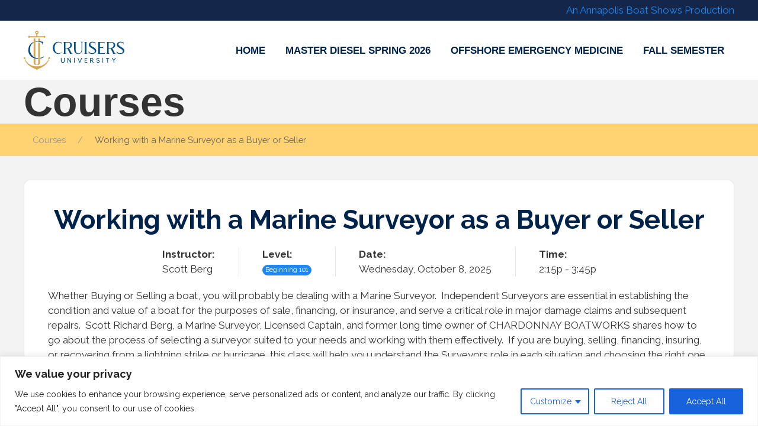

--- FILE ---
content_type: text/html; charset=utf-8
request_url: https://www.google.com/recaptcha/api2/anchor?ar=1&k=6Lc38CclAAAAAC9_iHezBl1ZDPIOMGcdJYOCJYXP&co=aHR0cHM6Ly93d3cuY3J1aXNlcnN1bml2ZXJzaXR5LmNvbTo0NDM.&hl=en&v=PoyoqOPhxBO7pBk68S4YbpHZ&theme=light&size=normal&anchor-ms=20000&execute-ms=30000&cb=mfvhq73gbmj8
body_size: 49314
content:
<!DOCTYPE HTML><html dir="ltr" lang="en"><head><meta http-equiv="Content-Type" content="text/html; charset=UTF-8">
<meta http-equiv="X-UA-Compatible" content="IE=edge">
<title>reCAPTCHA</title>
<style type="text/css">
/* cyrillic-ext */
@font-face {
  font-family: 'Roboto';
  font-style: normal;
  font-weight: 400;
  font-stretch: 100%;
  src: url(//fonts.gstatic.com/s/roboto/v48/KFO7CnqEu92Fr1ME7kSn66aGLdTylUAMa3GUBHMdazTgWw.woff2) format('woff2');
  unicode-range: U+0460-052F, U+1C80-1C8A, U+20B4, U+2DE0-2DFF, U+A640-A69F, U+FE2E-FE2F;
}
/* cyrillic */
@font-face {
  font-family: 'Roboto';
  font-style: normal;
  font-weight: 400;
  font-stretch: 100%;
  src: url(//fonts.gstatic.com/s/roboto/v48/KFO7CnqEu92Fr1ME7kSn66aGLdTylUAMa3iUBHMdazTgWw.woff2) format('woff2');
  unicode-range: U+0301, U+0400-045F, U+0490-0491, U+04B0-04B1, U+2116;
}
/* greek-ext */
@font-face {
  font-family: 'Roboto';
  font-style: normal;
  font-weight: 400;
  font-stretch: 100%;
  src: url(//fonts.gstatic.com/s/roboto/v48/KFO7CnqEu92Fr1ME7kSn66aGLdTylUAMa3CUBHMdazTgWw.woff2) format('woff2');
  unicode-range: U+1F00-1FFF;
}
/* greek */
@font-face {
  font-family: 'Roboto';
  font-style: normal;
  font-weight: 400;
  font-stretch: 100%;
  src: url(//fonts.gstatic.com/s/roboto/v48/KFO7CnqEu92Fr1ME7kSn66aGLdTylUAMa3-UBHMdazTgWw.woff2) format('woff2');
  unicode-range: U+0370-0377, U+037A-037F, U+0384-038A, U+038C, U+038E-03A1, U+03A3-03FF;
}
/* math */
@font-face {
  font-family: 'Roboto';
  font-style: normal;
  font-weight: 400;
  font-stretch: 100%;
  src: url(//fonts.gstatic.com/s/roboto/v48/KFO7CnqEu92Fr1ME7kSn66aGLdTylUAMawCUBHMdazTgWw.woff2) format('woff2');
  unicode-range: U+0302-0303, U+0305, U+0307-0308, U+0310, U+0312, U+0315, U+031A, U+0326-0327, U+032C, U+032F-0330, U+0332-0333, U+0338, U+033A, U+0346, U+034D, U+0391-03A1, U+03A3-03A9, U+03B1-03C9, U+03D1, U+03D5-03D6, U+03F0-03F1, U+03F4-03F5, U+2016-2017, U+2034-2038, U+203C, U+2040, U+2043, U+2047, U+2050, U+2057, U+205F, U+2070-2071, U+2074-208E, U+2090-209C, U+20D0-20DC, U+20E1, U+20E5-20EF, U+2100-2112, U+2114-2115, U+2117-2121, U+2123-214F, U+2190, U+2192, U+2194-21AE, U+21B0-21E5, U+21F1-21F2, U+21F4-2211, U+2213-2214, U+2216-22FF, U+2308-230B, U+2310, U+2319, U+231C-2321, U+2336-237A, U+237C, U+2395, U+239B-23B7, U+23D0, U+23DC-23E1, U+2474-2475, U+25AF, U+25B3, U+25B7, U+25BD, U+25C1, U+25CA, U+25CC, U+25FB, U+266D-266F, U+27C0-27FF, U+2900-2AFF, U+2B0E-2B11, U+2B30-2B4C, U+2BFE, U+3030, U+FF5B, U+FF5D, U+1D400-1D7FF, U+1EE00-1EEFF;
}
/* symbols */
@font-face {
  font-family: 'Roboto';
  font-style: normal;
  font-weight: 400;
  font-stretch: 100%;
  src: url(//fonts.gstatic.com/s/roboto/v48/KFO7CnqEu92Fr1ME7kSn66aGLdTylUAMaxKUBHMdazTgWw.woff2) format('woff2');
  unicode-range: U+0001-000C, U+000E-001F, U+007F-009F, U+20DD-20E0, U+20E2-20E4, U+2150-218F, U+2190, U+2192, U+2194-2199, U+21AF, U+21E6-21F0, U+21F3, U+2218-2219, U+2299, U+22C4-22C6, U+2300-243F, U+2440-244A, U+2460-24FF, U+25A0-27BF, U+2800-28FF, U+2921-2922, U+2981, U+29BF, U+29EB, U+2B00-2BFF, U+4DC0-4DFF, U+FFF9-FFFB, U+10140-1018E, U+10190-1019C, U+101A0, U+101D0-101FD, U+102E0-102FB, U+10E60-10E7E, U+1D2C0-1D2D3, U+1D2E0-1D37F, U+1F000-1F0FF, U+1F100-1F1AD, U+1F1E6-1F1FF, U+1F30D-1F30F, U+1F315, U+1F31C, U+1F31E, U+1F320-1F32C, U+1F336, U+1F378, U+1F37D, U+1F382, U+1F393-1F39F, U+1F3A7-1F3A8, U+1F3AC-1F3AF, U+1F3C2, U+1F3C4-1F3C6, U+1F3CA-1F3CE, U+1F3D4-1F3E0, U+1F3ED, U+1F3F1-1F3F3, U+1F3F5-1F3F7, U+1F408, U+1F415, U+1F41F, U+1F426, U+1F43F, U+1F441-1F442, U+1F444, U+1F446-1F449, U+1F44C-1F44E, U+1F453, U+1F46A, U+1F47D, U+1F4A3, U+1F4B0, U+1F4B3, U+1F4B9, U+1F4BB, U+1F4BF, U+1F4C8-1F4CB, U+1F4D6, U+1F4DA, U+1F4DF, U+1F4E3-1F4E6, U+1F4EA-1F4ED, U+1F4F7, U+1F4F9-1F4FB, U+1F4FD-1F4FE, U+1F503, U+1F507-1F50B, U+1F50D, U+1F512-1F513, U+1F53E-1F54A, U+1F54F-1F5FA, U+1F610, U+1F650-1F67F, U+1F687, U+1F68D, U+1F691, U+1F694, U+1F698, U+1F6AD, U+1F6B2, U+1F6B9-1F6BA, U+1F6BC, U+1F6C6-1F6CF, U+1F6D3-1F6D7, U+1F6E0-1F6EA, U+1F6F0-1F6F3, U+1F6F7-1F6FC, U+1F700-1F7FF, U+1F800-1F80B, U+1F810-1F847, U+1F850-1F859, U+1F860-1F887, U+1F890-1F8AD, U+1F8B0-1F8BB, U+1F8C0-1F8C1, U+1F900-1F90B, U+1F93B, U+1F946, U+1F984, U+1F996, U+1F9E9, U+1FA00-1FA6F, U+1FA70-1FA7C, U+1FA80-1FA89, U+1FA8F-1FAC6, U+1FACE-1FADC, U+1FADF-1FAE9, U+1FAF0-1FAF8, U+1FB00-1FBFF;
}
/* vietnamese */
@font-face {
  font-family: 'Roboto';
  font-style: normal;
  font-weight: 400;
  font-stretch: 100%;
  src: url(//fonts.gstatic.com/s/roboto/v48/KFO7CnqEu92Fr1ME7kSn66aGLdTylUAMa3OUBHMdazTgWw.woff2) format('woff2');
  unicode-range: U+0102-0103, U+0110-0111, U+0128-0129, U+0168-0169, U+01A0-01A1, U+01AF-01B0, U+0300-0301, U+0303-0304, U+0308-0309, U+0323, U+0329, U+1EA0-1EF9, U+20AB;
}
/* latin-ext */
@font-face {
  font-family: 'Roboto';
  font-style: normal;
  font-weight: 400;
  font-stretch: 100%;
  src: url(//fonts.gstatic.com/s/roboto/v48/KFO7CnqEu92Fr1ME7kSn66aGLdTylUAMa3KUBHMdazTgWw.woff2) format('woff2');
  unicode-range: U+0100-02BA, U+02BD-02C5, U+02C7-02CC, U+02CE-02D7, U+02DD-02FF, U+0304, U+0308, U+0329, U+1D00-1DBF, U+1E00-1E9F, U+1EF2-1EFF, U+2020, U+20A0-20AB, U+20AD-20C0, U+2113, U+2C60-2C7F, U+A720-A7FF;
}
/* latin */
@font-face {
  font-family: 'Roboto';
  font-style: normal;
  font-weight: 400;
  font-stretch: 100%;
  src: url(//fonts.gstatic.com/s/roboto/v48/KFO7CnqEu92Fr1ME7kSn66aGLdTylUAMa3yUBHMdazQ.woff2) format('woff2');
  unicode-range: U+0000-00FF, U+0131, U+0152-0153, U+02BB-02BC, U+02C6, U+02DA, U+02DC, U+0304, U+0308, U+0329, U+2000-206F, U+20AC, U+2122, U+2191, U+2193, U+2212, U+2215, U+FEFF, U+FFFD;
}
/* cyrillic-ext */
@font-face {
  font-family: 'Roboto';
  font-style: normal;
  font-weight: 500;
  font-stretch: 100%;
  src: url(//fonts.gstatic.com/s/roboto/v48/KFO7CnqEu92Fr1ME7kSn66aGLdTylUAMa3GUBHMdazTgWw.woff2) format('woff2');
  unicode-range: U+0460-052F, U+1C80-1C8A, U+20B4, U+2DE0-2DFF, U+A640-A69F, U+FE2E-FE2F;
}
/* cyrillic */
@font-face {
  font-family: 'Roboto';
  font-style: normal;
  font-weight: 500;
  font-stretch: 100%;
  src: url(//fonts.gstatic.com/s/roboto/v48/KFO7CnqEu92Fr1ME7kSn66aGLdTylUAMa3iUBHMdazTgWw.woff2) format('woff2');
  unicode-range: U+0301, U+0400-045F, U+0490-0491, U+04B0-04B1, U+2116;
}
/* greek-ext */
@font-face {
  font-family: 'Roboto';
  font-style: normal;
  font-weight: 500;
  font-stretch: 100%;
  src: url(//fonts.gstatic.com/s/roboto/v48/KFO7CnqEu92Fr1ME7kSn66aGLdTylUAMa3CUBHMdazTgWw.woff2) format('woff2');
  unicode-range: U+1F00-1FFF;
}
/* greek */
@font-face {
  font-family: 'Roboto';
  font-style: normal;
  font-weight: 500;
  font-stretch: 100%;
  src: url(//fonts.gstatic.com/s/roboto/v48/KFO7CnqEu92Fr1ME7kSn66aGLdTylUAMa3-UBHMdazTgWw.woff2) format('woff2');
  unicode-range: U+0370-0377, U+037A-037F, U+0384-038A, U+038C, U+038E-03A1, U+03A3-03FF;
}
/* math */
@font-face {
  font-family: 'Roboto';
  font-style: normal;
  font-weight: 500;
  font-stretch: 100%;
  src: url(//fonts.gstatic.com/s/roboto/v48/KFO7CnqEu92Fr1ME7kSn66aGLdTylUAMawCUBHMdazTgWw.woff2) format('woff2');
  unicode-range: U+0302-0303, U+0305, U+0307-0308, U+0310, U+0312, U+0315, U+031A, U+0326-0327, U+032C, U+032F-0330, U+0332-0333, U+0338, U+033A, U+0346, U+034D, U+0391-03A1, U+03A3-03A9, U+03B1-03C9, U+03D1, U+03D5-03D6, U+03F0-03F1, U+03F4-03F5, U+2016-2017, U+2034-2038, U+203C, U+2040, U+2043, U+2047, U+2050, U+2057, U+205F, U+2070-2071, U+2074-208E, U+2090-209C, U+20D0-20DC, U+20E1, U+20E5-20EF, U+2100-2112, U+2114-2115, U+2117-2121, U+2123-214F, U+2190, U+2192, U+2194-21AE, U+21B0-21E5, U+21F1-21F2, U+21F4-2211, U+2213-2214, U+2216-22FF, U+2308-230B, U+2310, U+2319, U+231C-2321, U+2336-237A, U+237C, U+2395, U+239B-23B7, U+23D0, U+23DC-23E1, U+2474-2475, U+25AF, U+25B3, U+25B7, U+25BD, U+25C1, U+25CA, U+25CC, U+25FB, U+266D-266F, U+27C0-27FF, U+2900-2AFF, U+2B0E-2B11, U+2B30-2B4C, U+2BFE, U+3030, U+FF5B, U+FF5D, U+1D400-1D7FF, U+1EE00-1EEFF;
}
/* symbols */
@font-face {
  font-family: 'Roboto';
  font-style: normal;
  font-weight: 500;
  font-stretch: 100%;
  src: url(//fonts.gstatic.com/s/roboto/v48/KFO7CnqEu92Fr1ME7kSn66aGLdTylUAMaxKUBHMdazTgWw.woff2) format('woff2');
  unicode-range: U+0001-000C, U+000E-001F, U+007F-009F, U+20DD-20E0, U+20E2-20E4, U+2150-218F, U+2190, U+2192, U+2194-2199, U+21AF, U+21E6-21F0, U+21F3, U+2218-2219, U+2299, U+22C4-22C6, U+2300-243F, U+2440-244A, U+2460-24FF, U+25A0-27BF, U+2800-28FF, U+2921-2922, U+2981, U+29BF, U+29EB, U+2B00-2BFF, U+4DC0-4DFF, U+FFF9-FFFB, U+10140-1018E, U+10190-1019C, U+101A0, U+101D0-101FD, U+102E0-102FB, U+10E60-10E7E, U+1D2C0-1D2D3, U+1D2E0-1D37F, U+1F000-1F0FF, U+1F100-1F1AD, U+1F1E6-1F1FF, U+1F30D-1F30F, U+1F315, U+1F31C, U+1F31E, U+1F320-1F32C, U+1F336, U+1F378, U+1F37D, U+1F382, U+1F393-1F39F, U+1F3A7-1F3A8, U+1F3AC-1F3AF, U+1F3C2, U+1F3C4-1F3C6, U+1F3CA-1F3CE, U+1F3D4-1F3E0, U+1F3ED, U+1F3F1-1F3F3, U+1F3F5-1F3F7, U+1F408, U+1F415, U+1F41F, U+1F426, U+1F43F, U+1F441-1F442, U+1F444, U+1F446-1F449, U+1F44C-1F44E, U+1F453, U+1F46A, U+1F47D, U+1F4A3, U+1F4B0, U+1F4B3, U+1F4B9, U+1F4BB, U+1F4BF, U+1F4C8-1F4CB, U+1F4D6, U+1F4DA, U+1F4DF, U+1F4E3-1F4E6, U+1F4EA-1F4ED, U+1F4F7, U+1F4F9-1F4FB, U+1F4FD-1F4FE, U+1F503, U+1F507-1F50B, U+1F50D, U+1F512-1F513, U+1F53E-1F54A, U+1F54F-1F5FA, U+1F610, U+1F650-1F67F, U+1F687, U+1F68D, U+1F691, U+1F694, U+1F698, U+1F6AD, U+1F6B2, U+1F6B9-1F6BA, U+1F6BC, U+1F6C6-1F6CF, U+1F6D3-1F6D7, U+1F6E0-1F6EA, U+1F6F0-1F6F3, U+1F6F7-1F6FC, U+1F700-1F7FF, U+1F800-1F80B, U+1F810-1F847, U+1F850-1F859, U+1F860-1F887, U+1F890-1F8AD, U+1F8B0-1F8BB, U+1F8C0-1F8C1, U+1F900-1F90B, U+1F93B, U+1F946, U+1F984, U+1F996, U+1F9E9, U+1FA00-1FA6F, U+1FA70-1FA7C, U+1FA80-1FA89, U+1FA8F-1FAC6, U+1FACE-1FADC, U+1FADF-1FAE9, U+1FAF0-1FAF8, U+1FB00-1FBFF;
}
/* vietnamese */
@font-face {
  font-family: 'Roboto';
  font-style: normal;
  font-weight: 500;
  font-stretch: 100%;
  src: url(//fonts.gstatic.com/s/roboto/v48/KFO7CnqEu92Fr1ME7kSn66aGLdTylUAMa3OUBHMdazTgWw.woff2) format('woff2');
  unicode-range: U+0102-0103, U+0110-0111, U+0128-0129, U+0168-0169, U+01A0-01A1, U+01AF-01B0, U+0300-0301, U+0303-0304, U+0308-0309, U+0323, U+0329, U+1EA0-1EF9, U+20AB;
}
/* latin-ext */
@font-face {
  font-family: 'Roboto';
  font-style: normal;
  font-weight: 500;
  font-stretch: 100%;
  src: url(//fonts.gstatic.com/s/roboto/v48/KFO7CnqEu92Fr1ME7kSn66aGLdTylUAMa3KUBHMdazTgWw.woff2) format('woff2');
  unicode-range: U+0100-02BA, U+02BD-02C5, U+02C7-02CC, U+02CE-02D7, U+02DD-02FF, U+0304, U+0308, U+0329, U+1D00-1DBF, U+1E00-1E9F, U+1EF2-1EFF, U+2020, U+20A0-20AB, U+20AD-20C0, U+2113, U+2C60-2C7F, U+A720-A7FF;
}
/* latin */
@font-face {
  font-family: 'Roboto';
  font-style: normal;
  font-weight: 500;
  font-stretch: 100%;
  src: url(//fonts.gstatic.com/s/roboto/v48/KFO7CnqEu92Fr1ME7kSn66aGLdTylUAMa3yUBHMdazQ.woff2) format('woff2');
  unicode-range: U+0000-00FF, U+0131, U+0152-0153, U+02BB-02BC, U+02C6, U+02DA, U+02DC, U+0304, U+0308, U+0329, U+2000-206F, U+20AC, U+2122, U+2191, U+2193, U+2212, U+2215, U+FEFF, U+FFFD;
}
/* cyrillic-ext */
@font-face {
  font-family: 'Roboto';
  font-style: normal;
  font-weight: 900;
  font-stretch: 100%;
  src: url(//fonts.gstatic.com/s/roboto/v48/KFO7CnqEu92Fr1ME7kSn66aGLdTylUAMa3GUBHMdazTgWw.woff2) format('woff2');
  unicode-range: U+0460-052F, U+1C80-1C8A, U+20B4, U+2DE0-2DFF, U+A640-A69F, U+FE2E-FE2F;
}
/* cyrillic */
@font-face {
  font-family: 'Roboto';
  font-style: normal;
  font-weight: 900;
  font-stretch: 100%;
  src: url(//fonts.gstatic.com/s/roboto/v48/KFO7CnqEu92Fr1ME7kSn66aGLdTylUAMa3iUBHMdazTgWw.woff2) format('woff2');
  unicode-range: U+0301, U+0400-045F, U+0490-0491, U+04B0-04B1, U+2116;
}
/* greek-ext */
@font-face {
  font-family: 'Roboto';
  font-style: normal;
  font-weight: 900;
  font-stretch: 100%;
  src: url(//fonts.gstatic.com/s/roboto/v48/KFO7CnqEu92Fr1ME7kSn66aGLdTylUAMa3CUBHMdazTgWw.woff2) format('woff2');
  unicode-range: U+1F00-1FFF;
}
/* greek */
@font-face {
  font-family: 'Roboto';
  font-style: normal;
  font-weight: 900;
  font-stretch: 100%;
  src: url(//fonts.gstatic.com/s/roboto/v48/KFO7CnqEu92Fr1ME7kSn66aGLdTylUAMa3-UBHMdazTgWw.woff2) format('woff2');
  unicode-range: U+0370-0377, U+037A-037F, U+0384-038A, U+038C, U+038E-03A1, U+03A3-03FF;
}
/* math */
@font-face {
  font-family: 'Roboto';
  font-style: normal;
  font-weight: 900;
  font-stretch: 100%;
  src: url(//fonts.gstatic.com/s/roboto/v48/KFO7CnqEu92Fr1ME7kSn66aGLdTylUAMawCUBHMdazTgWw.woff2) format('woff2');
  unicode-range: U+0302-0303, U+0305, U+0307-0308, U+0310, U+0312, U+0315, U+031A, U+0326-0327, U+032C, U+032F-0330, U+0332-0333, U+0338, U+033A, U+0346, U+034D, U+0391-03A1, U+03A3-03A9, U+03B1-03C9, U+03D1, U+03D5-03D6, U+03F0-03F1, U+03F4-03F5, U+2016-2017, U+2034-2038, U+203C, U+2040, U+2043, U+2047, U+2050, U+2057, U+205F, U+2070-2071, U+2074-208E, U+2090-209C, U+20D0-20DC, U+20E1, U+20E5-20EF, U+2100-2112, U+2114-2115, U+2117-2121, U+2123-214F, U+2190, U+2192, U+2194-21AE, U+21B0-21E5, U+21F1-21F2, U+21F4-2211, U+2213-2214, U+2216-22FF, U+2308-230B, U+2310, U+2319, U+231C-2321, U+2336-237A, U+237C, U+2395, U+239B-23B7, U+23D0, U+23DC-23E1, U+2474-2475, U+25AF, U+25B3, U+25B7, U+25BD, U+25C1, U+25CA, U+25CC, U+25FB, U+266D-266F, U+27C0-27FF, U+2900-2AFF, U+2B0E-2B11, U+2B30-2B4C, U+2BFE, U+3030, U+FF5B, U+FF5D, U+1D400-1D7FF, U+1EE00-1EEFF;
}
/* symbols */
@font-face {
  font-family: 'Roboto';
  font-style: normal;
  font-weight: 900;
  font-stretch: 100%;
  src: url(//fonts.gstatic.com/s/roboto/v48/KFO7CnqEu92Fr1ME7kSn66aGLdTylUAMaxKUBHMdazTgWw.woff2) format('woff2');
  unicode-range: U+0001-000C, U+000E-001F, U+007F-009F, U+20DD-20E0, U+20E2-20E4, U+2150-218F, U+2190, U+2192, U+2194-2199, U+21AF, U+21E6-21F0, U+21F3, U+2218-2219, U+2299, U+22C4-22C6, U+2300-243F, U+2440-244A, U+2460-24FF, U+25A0-27BF, U+2800-28FF, U+2921-2922, U+2981, U+29BF, U+29EB, U+2B00-2BFF, U+4DC0-4DFF, U+FFF9-FFFB, U+10140-1018E, U+10190-1019C, U+101A0, U+101D0-101FD, U+102E0-102FB, U+10E60-10E7E, U+1D2C0-1D2D3, U+1D2E0-1D37F, U+1F000-1F0FF, U+1F100-1F1AD, U+1F1E6-1F1FF, U+1F30D-1F30F, U+1F315, U+1F31C, U+1F31E, U+1F320-1F32C, U+1F336, U+1F378, U+1F37D, U+1F382, U+1F393-1F39F, U+1F3A7-1F3A8, U+1F3AC-1F3AF, U+1F3C2, U+1F3C4-1F3C6, U+1F3CA-1F3CE, U+1F3D4-1F3E0, U+1F3ED, U+1F3F1-1F3F3, U+1F3F5-1F3F7, U+1F408, U+1F415, U+1F41F, U+1F426, U+1F43F, U+1F441-1F442, U+1F444, U+1F446-1F449, U+1F44C-1F44E, U+1F453, U+1F46A, U+1F47D, U+1F4A3, U+1F4B0, U+1F4B3, U+1F4B9, U+1F4BB, U+1F4BF, U+1F4C8-1F4CB, U+1F4D6, U+1F4DA, U+1F4DF, U+1F4E3-1F4E6, U+1F4EA-1F4ED, U+1F4F7, U+1F4F9-1F4FB, U+1F4FD-1F4FE, U+1F503, U+1F507-1F50B, U+1F50D, U+1F512-1F513, U+1F53E-1F54A, U+1F54F-1F5FA, U+1F610, U+1F650-1F67F, U+1F687, U+1F68D, U+1F691, U+1F694, U+1F698, U+1F6AD, U+1F6B2, U+1F6B9-1F6BA, U+1F6BC, U+1F6C6-1F6CF, U+1F6D3-1F6D7, U+1F6E0-1F6EA, U+1F6F0-1F6F3, U+1F6F7-1F6FC, U+1F700-1F7FF, U+1F800-1F80B, U+1F810-1F847, U+1F850-1F859, U+1F860-1F887, U+1F890-1F8AD, U+1F8B0-1F8BB, U+1F8C0-1F8C1, U+1F900-1F90B, U+1F93B, U+1F946, U+1F984, U+1F996, U+1F9E9, U+1FA00-1FA6F, U+1FA70-1FA7C, U+1FA80-1FA89, U+1FA8F-1FAC6, U+1FACE-1FADC, U+1FADF-1FAE9, U+1FAF0-1FAF8, U+1FB00-1FBFF;
}
/* vietnamese */
@font-face {
  font-family: 'Roboto';
  font-style: normal;
  font-weight: 900;
  font-stretch: 100%;
  src: url(//fonts.gstatic.com/s/roboto/v48/KFO7CnqEu92Fr1ME7kSn66aGLdTylUAMa3OUBHMdazTgWw.woff2) format('woff2');
  unicode-range: U+0102-0103, U+0110-0111, U+0128-0129, U+0168-0169, U+01A0-01A1, U+01AF-01B0, U+0300-0301, U+0303-0304, U+0308-0309, U+0323, U+0329, U+1EA0-1EF9, U+20AB;
}
/* latin-ext */
@font-face {
  font-family: 'Roboto';
  font-style: normal;
  font-weight: 900;
  font-stretch: 100%;
  src: url(//fonts.gstatic.com/s/roboto/v48/KFO7CnqEu92Fr1ME7kSn66aGLdTylUAMa3KUBHMdazTgWw.woff2) format('woff2');
  unicode-range: U+0100-02BA, U+02BD-02C5, U+02C7-02CC, U+02CE-02D7, U+02DD-02FF, U+0304, U+0308, U+0329, U+1D00-1DBF, U+1E00-1E9F, U+1EF2-1EFF, U+2020, U+20A0-20AB, U+20AD-20C0, U+2113, U+2C60-2C7F, U+A720-A7FF;
}
/* latin */
@font-face {
  font-family: 'Roboto';
  font-style: normal;
  font-weight: 900;
  font-stretch: 100%;
  src: url(//fonts.gstatic.com/s/roboto/v48/KFO7CnqEu92Fr1ME7kSn66aGLdTylUAMa3yUBHMdazQ.woff2) format('woff2');
  unicode-range: U+0000-00FF, U+0131, U+0152-0153, U+02BB-02BC, U+02C6, U+02DA, U+02DC, U+0304, U+0308, U+0329, U+2000-206F, U+20AC, U+2122, U+2191, U+2193, U+2212, U+2215, U+FEFF, U+FFFD;
}

</style>
<link rel="stylesheet" type="text/css" href="https://www.gstatic.com/recaptcha/releases/PoyoqOPhxBO7pBk68S4YbpHZ/styles__ltr.css">
<script nonce="sOoqiZOtvM_tf_8_EdtfiA" type="text/javascript">window['__recaptcha_api'] = 'https://www.google.com/recaptcha/api2/';</script>
<script type="text/javascript" src="https://www.gstatic.com/recaptcha/releases/PoyoqOPhxBO7pBk68S4YbpHZ/recaptcha__en.js" nonce="sOoqiZOtvM_tf_8_EdtfiA">
      
    </script></head>
<body><div id="rc-anchor-alert" class="rc-anchor-alert"></div>
<input type="hidden" id="recaptcha-token" value="[base64]">
<script type="text/javascript" nonce="sOoqiZOtvM_tf_8_EdtfiA">
      recaptcha.anchor.Main.init("[\x22ainput\x22,[\x22bgdata\x22,\x22\x22,\[base64]/[base64]/[base64]/ZyhXLGgpOnEoW04sMjEsbF0sVywwKSxoKSxmYWxzZSxmYWxzZSl9Y2F0Y2goayl7RygzNTgsVyk/[base64]/[base64]/[base64]/[base64]/[base64]/[base64]/[base64]/bmV3IEJbT10oRFswXSk6dz09Mj9uZXcgQltPXShEWzBdLERbMV0pOnc9PTM/bmV3IEJbT10oRFswXSxEWzFdLERbMl0pOnc9PTQ/[base64]/[base64]/[base64]/[base64]/[base64]\\u003d\x22,\[base64]\x22,\x22wr82dcK5XQ/[base64]/Ch8KPw7liTTYvGMOSwrDDmQbDqcOwB2zDuzNVAydfwpHCoBQ4wrQTeUfChMOpwoPCojXCuhnDgxATw7LDlsKpw6Ahw75pWVTCrcKBw4nDj8OwZ8O8HsOVwopPw4g4VwTDksKJwrHCmDAaRFzCrsOoYMKqw6RbwobCt1BJLcOEIsK5RXfCnkI+An/DqnfDm8OjwpUiUMKtVMKYw5F6F8K4McO9w6/Ci0PCkcO9w6IrfMOlQycuKsOnw53Cp8Ovw6jCjUNYw5p1wo3Cj2oqKDxCw7PCgizDk2sNZDU+Khl2w7jDjRZADxJae8KMw7gsw63CocOKTcOtwpVYNMKWOsKQfGFaw7HDry/DtMK/wpbCoE3Dvl/DkyALaDQ9ewAMbcKuwrZZwqtGIx0lw6TCrQdBw63CiVl5wpAPKmLClUYyw63Cl8Kqw4loD3fCsnXDs8KNNsKDwrDDjFo/IMK2wpvDrMK1I1Y1wo3CoMOvTcOVwo7Dnx7DkF0AfMK4wrXDosOvYMKWwrhFw4UcMl/CtsKkGhx8KjjCp0TDnsKtw77CmcOtw4fCs8OwZMK8wqvDphTDux7Dm2I5wrrDscKtSMK7EcKeJkMdwrMMwoA6eAXDqAl4w6HCoDfCl09cwobDjSDDjUZUw6jDomUOw7oRw67DrC/CmCQ/w6DCsnpjG2BtcX7DoiErKcOeTFXCmsOgW8Ocwr9EDcK9wrHCjsOAw6TCvj/CnngZLCIaGk0/w6jDkBFbWCrCkWhUwonCgsOiw6ZME8O/[base64]/[base64]/Di8K6w7MFwpDDt8Oyw75YwpLCnsKrHzp+wofClCrDtVcye8OIOMK/[base64]/FHTDiMKCwrnDhnPCksKnVMKXw6vCp8KCf8KsOcOZeAHDucKfZVDDkcKUEcOQck/CgcOCRcO6wod9b8KLw6XCt191wqsSQTQfw4HDmGPDlsOMwoXDusKVVStzw6bCksOjwrfCvT/ClA5GwrlZEMO4KMOww5bClcKYwpjDmUfCsMO8QMOjLMKmwqXCg0dcNxtFdcKSLcOaLcKew7rCp8OTw7ZdwrxQwrPDjw8kwpbCgGbDsnrCnWPCiWo/w7XDtsKMP8K4woBucQIqwpvCjsOYG1PCnmhIwoMaw4ohM8KfY2kvSsKEGV/DkTxZwrYDwqvDhMOXbMKHFsOfwrkzw5vClMK6JcKKCcKgCcKJaEcowr7DvsKEJy/CoUXDv8KtCQMILRdHMyPCjcKgHcKBw5gJC8Oiw70bAVrCv37DsErDmyPClsOGVUrCocOYEcOcw5F/HMOzKAvDrMOXag8IB8K6GS8zw5FOXMOGZHHDlMO0worCmyxvfsKzdRMbwo4ow63ClsOyBMKhQsOzw5pHwrTDoMKKw7zDt10+B8Kywop1wqTDpn0Cw4HDmRbCqsKBwpomwqfChgHDoT1Jw6BYdsOww5jCr0XDusK0wpTDnMO9w40/IMOswqsTOMKVXsKNSMKiwp7DmQdMw5R8Z2oAD0sZQR/DjMKXFyrDlMOyXMOvw7TCqQzDtMKeVCkLLMOKZQM3Y8OIFjXDvDwrGMKTw6jCn8KwGX3DrEjDnsOXwqzCksKBR8KAw7DDuA/ChMKtw4t2wr8BNzbDrBo3wpd5wp1oMGBbwp7CqcKHPMOocFLDo2EjwqHDrcOpw6HDjmhuw5LDvcKmd8KRdDl9ZDXDsFE0T8KWwoHDrkgfFkhSSivCrWbDjk83w7sUGUvCnBPDgVR3EcOOw5zCu0DDtMOOZXRow5hLVkl/w4vDpMOLw5slwrAnw7NtwrHDmy0/ThTCkkEpR8KDOcKWwpvDmBHCthjChnkDfsKmwod3IADCuMOxwrTCvALCocO7w5jDkWpTDgrDiTTDpMKFwoVCw5HCn3lHwqLDhGADw77DqWEcE8K2acKLIcKGwpJ7w6rCpcOCb37DkSTCjijCmVrCrh/DvFXDpizCjMKHQ8KpAsKxQ8KiSnXDiCJHwovDgWI0DmsnAjrDjFvCkBfCj8KBakExw6ZcwrAAw5LDrsKHax83w7LCvsKjwqPDi8KSw63DlMO5Zm3CpD4QEMKcwp/Ds1shw6pEOjDCsHpgw6jCsMOVfS3Ch8KLX8Oyw6LDtC8uO8OtwoXChxcZFcOqw60sw7Jiw5fDngTDtzUJE8O/[base64]/CrcKWw7/DmMOfw4gdIQUPwrLCgMOmbMOIw6gAwrrDrcOdw7nDgMOwPcO0wrzDiU94w7EuZiEHw4stXcObfzkJw707wobCt2Qlw4rCvsKEADcRZwfDsAnCqcOUwpPCu8O3wqBHJWpRw4rDnBnCh8OMc1N9wo/[base64]/[base64]/[base64]/[base64]/[base64]/CrcKdCsKECSVVJGDDnytuwojCsMKyw5LCk8Ouw6bDrDnChE/[base64]/Ck8KpccKjwphbasO7CcKGbBbCmcOZdxN9wqfDlsKPOsKGNmPCnCLCocKsZcKBMMOgdMOAwpYAw5/Dj29IwqMbaMObw43Cm8OXdg4lw7fChMO4LMK9ck4KwppRbMOOwrtZLMKJa8OiwpAfw77CqlUTAcKRI8K4HhjDjsO0dcKJw6LClCI6HF0ZCmoCICtvw6LCjnkicMKNw5vCiMOAw5XDvMKPbsOfwoDDq8Ofw77DmCRbWsOfQi3DkMOSw740w4fDtMOEMsKoTx/CmSHDnGlLw4HCuMKYw6JhanYCHsO1MhbCmcOAwqXDnlhIYcOuaB7DmFVvw73ChsK9fw7CuEBhw47Djx3DgTAKK1fCsE41RglQNcKGwrXCgxXDlcKaB30GwpQ6wqrCn2NdBsKDBF/[base64]/Djy0QK8KTEAJ/[base64]/[base64]/CkmbCpsOnNMO6CcOvbDTCm8KMZMKVY1wLwqZiwqPCg3bDucOGwrdGwqMIQi9Nw6DDosO9wr/DkMOtwrrDl8KLw7UgwrBLJcKGa8OKw6zCkMKPw7vDj8OXwqwGw7/DjwdqZUkJcMOrwqkrw6HDry/DpArCuMOFwozDsknCr8OXwqRIwpvDu27DqztPw79TLsKmccKfWn/DqsK9w6cjJcKODToxdsK7w45tw47CtX/DrsOiw7gvJEslwp04U3dTw6NVTMO/ImzDisKuaW3DgsKPFsKxYADCuQLCm8O4w7jCicK0FiFuw6xcwpVoE3ZcIsOwIcKLwrDCkMOXMm7DssOGwrMHwrIWw4ZCwr3CqMKAbsOPw5/[base64]/WnEYw6HDuSvCo8KQw5slworDm8KnwpbDiGVbcXHCucKOKMKAwrvDssKawqc6w7LCrsKqF17DnMKsZDjCo8KSTAPChC/CpcOgWxjCsCPDg8Kgw49ZE8OrBMKtd8KzGQbCo8KJUcOORsK2dMK5wrHCk8K6SxVyw57CnsOEFBbCu8OHGMK9JcOewp5fwqhkWsKnw4vDkMOObsODHC/[base64]/ZMOQw4d4cMKRHU3Crn3DtsK/wq8meHLChRbDo8K2cMOkZsKnGMO2w6UAM8OpTSAJXiLDqCDDvsKuw6liMgnDhh5Lez4gfSIYN8OCw7nCsMOpfMOCZ2sDGWHCq8ONNsKsIMOGwpVaX8Ouw7M+A8O/w4RrKzsya0U+Rz8yRMOfbnXCj2DDslY+w7ICwqzCjsOSS1V3woIZVsKTwrXCs8Ocw5/CnMOGw6vDvcOPGMOvwo0vwprCtGTDocKbccO0Y8OhCB/[base64]/[base64]/DssO8asOiJHvCq8KPS1MSMsKUw4ttAEHDn0JuNMKyw4HCpMOqSMOswqDCiSHDmMK1w79Pw5TDpznDnsKpw4FMwq8XwrHDrsKbJsKkw6BVwpLDlFbDjhxtw4TDgAXCsSnDv8KAEcO6dMOTWF54woduw5g3w5DDkFVadyoqwrh3CMK/PEYqwpHCp0YoDy/ClMOAdMOpw5Fvw4rCgMKvX8OBw4/DrcK4SSPDucK8S8OEw7nDmHJtwo8awo/DrMK/SAsRw4HDiWELw5fDqXfCjX4NV3bCvMKuw7zCv3N1w7bDgsOTBBxfw6DDhRQxw7bClUkHw6HCtcKlR8K/wpNnw7kpVcO1HRvDkMKgQsK2Tn3DoFtiVGprHHDDggxOMm3CqsOtFkszw7ZRwqMtI1MuEMOFw6vCvgnCtcKlZlrCg8KtKiQwwqZbwpxge8KeVsOVwos0wr7CscOZw7gAwotHwrMpOR3DtzbCnsKzJgtdwqPCqhbCmsKew48JasOfw6LCj1MTf8KiDV/CpMOPcMKMwqd5w6Etwpxqwpg0ZcOsTiANwrE0w4PCtsOFTXQywp7CiGgfXMKOw5vCjcO9wq4WVjLCtcKpUcOjHjPDkiLDjkfCtMKaEDfDgjPDskzDoMKwwrPCkUQ1E3Q5eHYFYMKxZcKxw57Ds2rDm0USw53ClGEZE1vDnyHDlcOewqjCkm8eZsOpwpUPw5prwq/CusObw78LRcK2JXAJw4Y8w4/[base64]/Di8OTVywUE8O+wqXCuEbDtgAzwqrDu0FWXMK+BXzCrSPDicKcBcKcAxrDmMOtXcKZOsO3w5bDun0sFzTDm1sbwph7wpnDgcKCbsKXN8KtbMKNw7LDhMKCw4l4wrFWw4LDoFfDjgEbYBR8w4xPwoTCkxdVClE/dCd6woceW1kKJ8O3woPCiSDCuwglK8O6w6Nqw7giwp/[base64]/[base64]/Ck8KqwpoVw5LCoMO8UiQgEsO6wqXDq8KhwrgaH08jMhtswqXClMKWwr/[base64]/DssOXfSHDn2vDkGAbwoY1wpvDgyhOw4rDmgjClBlmw4/DmD0Rb8OSw4vCsS/DnT9Kwqsvw43CrcKLw5tFMGJzJ8KuDcKmKcOLwqJYw6fDjcKzw7QyNysMOcKqAjkpOU8zwpvDtT3CtD14ah47wpPCijZEw53CkndEwrjDvybDrcKvJsKwHg0lwonCpMKGwpTDn8OMw5nDpsOswrrDnsKswpTDjnvDj0cMw5JCwp/DlFvDgMKaAVsDTggNw5gNPGpFwqMpBsOBIGBwf3XCmcKTw47CrsKywrlGw6xkwqpXVW7DrljCn8KpUxBhwqkXccOnaMKOwo4DbsKpwqRqw5VwL1w3wqsNwo8+dsO0BE/Clg/Cpw1Lwr/[base64]/DnEtmP8Kpw6zDgsO+wojDtsKmC1jDnV7DnMOlAsOKw4pqXEsES0bDvm5Jw6zDjXR/L8O0wqjChMKNSD0mwoQewq3DgzTDuEUPwqoHY8OpcyJnw6rCiVXCvSsfX3bCsE9pdcK/b8O7wrbDlxBOwoFtGsOVw6jDh8OgIMKZw47ChcK8w6FzwqIBQcKcw7zDsMKkGFphQ8OsM8OfB8Okw6VwUygCwrICw6xrVWIEbBnDmlg/BMK6YSwcIlp8w6BnCcOKw6XCh8OhdwISw7UUBsKZRMO2wokPUEzCkEc/UMKPWg7CqMOaScO2w5NTfsKzwp7DnzAjwqwewqNINsK9MgTCnMOYN8KfwqLDvcOiwo0WYzDCvX3DsDsrwr8Rw57Cq8K6aW3DssO1PWHCmsODAMKEcSHCnCk5w4lHwp7CvCQyPcKJMV0AwqgALsKgwo/DkAfCsl/DrizCrsKdwo3DqcKfQcKGQgVew7Z0VHQ9QsORaHrCisKlMsOww5cxIXrDigUmHG7Dn8KDwrUFWsOCFiRtw413wqkywq9Aw4TCvU7Do8KwCxseQ8O+dsKrSsKadBFRwr3Du1sDw79jQhbCt8OGwqMleWRswp0Ewr/CisOsD8KFACMWfn/CucKDbcKmX8OLS189N3bCsMK1Y8Onw7fDkA/DsCBEX0XCrScpRy8SwpDDmGTDkBfDgHPCvMOOwq3CjMOSJMO2BsOWwqhyHCx+XsOFw7fCn8KvE8OkJQwnLsKVw5Yaw7TDkjIdwojDscKww6clwrV5woTDrWzDgx/DoVLCr8OiacK2fklWwqXCgCXDqwtzCXbDmXnDtsOqwrjDhsO1eUhaw5jDicKbZ2jChMOdw6oIw5pUQcO6JMKJH8KQwodycMOiw65Yw4XDmmIMBG9yH8OKwphdPMOMGDMEEgMuQsK/[base64]/Cm8OqBsObflHClsOWCsKwwpTDscOiPihbPHM5w4XCvTE0wozCpsO5wqbCh8KMGiHDmFEsXWhHw4LDlcK2UhZ8wqTDosKVX2AWPsKQKklLw7ULwrZrD8Ocw61Pwr7CuiDCtsOrbcOVIFASP2MSJMOYw55NEsK4wrBTw4wJbUBowoXDjjQdwrHDqRrDlcKmMcK/w45BT8KWMsOLeMOOw7XDvDFEw5TChMOtw6FowoPDj8KPwpPCiVrCtMKkw7M2JmnClsO0I0U7S8KFwpwIw5UCLzFtw5E/wodOWRDDhTwmPcKPN8O/U8ODwqc3w5AAwrPDumIybFrDtVU/[base64]/DiMKdUGBzAsOfw65DX3cnwo3DrR5MM8KcwoXDo8OxAxvCtjR/TEDChxDDjMKPwrbCnTjCvMKPwrDCukPCnhzDlxw1BcKuSUY+JR7DhyVLK0MNwrTCpcOiEXZoc2TCh8OuwroENwQlXgjClMOew5nDqcKwwoXCkwvDvsOqw4jCtlE8wqTChMOqw4rCjsK9DSHDjsKiw513w6Vgw4fDv8OBwpsow68tGFxdE8OOGAfDgA/[base64]/DpMO9WMKnJlnDvxnDtsKVWsKyOsO/w5bCtHkTw5PDssKRHgECw7LDhA3Dtm1ZwohJwozDs3EuIgjCvirCslwyNlLDuxPDqn/DrijDvCEIAxpnIV7Diyc/EGgWw55QZ8OpC1I/bWjDn2Ntwpd7XMO4dcOUeG5YNMOGwrjConFofcKtVcKRTcOXw7olw4Fow7HDhlpUwpxDwq/DvCfCrsOiEWLCtS82w7bCvsOdw7Zrw7V5w6lLVMKGw4pHwqzDp1HDkRYfQwV7wpbDk8KnesOSScOURMOww7bCs2/Dt0nDncKLWk8mZnnDgE9KBsKlJjRuB8OaDMKWdBBbJwsZV8Kgw7ggw6RTw6vDm8KBH8OHwpdAw73Do0pbw7BBScK3wr82fSUdw40VDcOEw5ZaIMKnwofDrMOFw5Eqwo0SwptQcWdDNsO5w68WJcKEwrjCvsKMwqtHOMKYWh0pwoBgSsKHw4HCsR4vw4/[base64]/[base64]/LcORAMOiwq1WfxTDsMK+w6jDnMKbCcKfwqNIw4TDtxjCuyR+NXVYwpzCtsOew7/CqsKcwq0kw7dXCcKLNl3CpsKTw44tw7XCiVbCtAUnwpLCgSFgaMKNwq/Ctntrw4QIEMO3w68TBBVtZDtjZ8KcQUAqAsOVwrkNHjFIwpxMw6jCusK3ZMOvw4DDtjrDn8KaE8Krwo4Vd8K+w7lEwpIEeMOHfcOBEWHCpm7Di1bClMKZRMOvwqBUVMKkw6tab8OdL8KXYQ7DlsKGLxvChyPDgcK/TXjDhykxwokLwozChMKMNAzDpMKiw5pww6PCmXzDvjvCicKnJBQlUMK5acKQw7PDpsKOV8OldDRZIyYTw7HCimzCnMOGwrTCtsO+TMK2BxbCk0d5wqfCm8KfwqHDnMKjC3DDgXxswojDtMKfw4FlIzTChnN3w7dewr/Crz15L8KFYjXCqcOKwrVfU1JoVcKuw40Dw6/CqsKIwqITwprCmiIfw5cnBcOLB8Kvwp1Ow4rCgMKKwpbClDVbDRHCu3JVEsKRwqjDiTt+L8OiKcKMw7PCp08FPQHDlMOmMijDn2MvDcOzwpbDtsKWThLDq2fCusO/LMO7Lj3DusOnMsKaw4TDsCRgwojCj8O8YMK2UcOBwo/ClAprGC3DmxzDsk9Mw5waw43CtsKSWcKUecKNw5xMNDcowqfCtsO4w5DChsOJwpcjGhxOLcOLCcOIw6BIcVwgwrZ1w5vCgcOhw5wRw4PDoxljwrrCm2ktw47DkcOpD1fDkcOQwqAUw5/DvDzClyXDssKaw5NQwrLCjEXCjMOpw5YMDcOjVW3DgcK0w55YOcKGE8KOwrtuw6MKC8OZwq1Jw50HDAzDsxsSwrorYjrChAhIOAXCmCvCkFUpwq4Fw4vDhEhMQMOsd8K+AynChcOowrHCoUt/woDCiMOTA8OoM8KhdkQ2wqTDucKlEsKiw6c8woIiwr7DqWPCoUE7eXIQVcKuw5MIMMOfw5DCtsKCwq0QEjFFwpPDngDDjMKaTkF4JWrCvj7DlSt6UXB3w5XDgUdmeMK0G8K5DgvCrcOxwqnCvBPDk8KZKVjClcO/[base64]/Jn7DjsOewrDCs8OeGMKcw7Y/[base64]/CkcOpPsO2wq3CjcOTEFUkwpsqwoXDp8OFVcObwo5Lwr7Ds8KswpUjd1/[base64]/Dkm0bwrBYFcK3w4rDn8Odw5PCiH9BdzwUKSoVGjdNw4bDp30CC8KrwoIQw7zDiUxcdsOXCMOIUsKXwqHCqMO7XmIefjTDnmsBKcOKPVHCrAw8wrzDi8O1RMOlw73Dgk3CmMKJwrAIwoY7UcKQw5DCg8Oewqp8w4HDs8KBwo/DtiXCnzbCl0HCgcKVw5bDtF3Cp8OGwpjDnMKyHEBcw4xaw6FLMMOQNBTDscKbJwnDqMOwdHfDnUDCu8KCFsK4PlE4wpTCsE8/w7YdwqQowovCsw7Do8KxC8Knw5QqTRQ9AMOjYMKpCkTCq0ZJw4EGQHBvw77CkcKkehrCjnvCt8KSL1DDucO/Shl/WcKyw7jCmhJxw7PDrMKgw4LCmH8qecOoTFczdAZDw5IDbH5/d8Kww41mHXEkfHDDncK9w53CrMKKw4AjVzgjwqLCkgHDnDHDh8ORw6YXF8O9W1ZBw58aGMKowoE8OsOTw448wpHDj1TCgMO6L8OaFcKzTcKIc8K/HMOyw7YSHxHDkVLDhR1dwpxDw5FkZ2dnIcKvEsKSDMOwb8K/cMOyw7XCt2nClcKYwq06YsOuGMKFwr4Yd8KMQMOqwqPDvDAWwptDSDjDn8K9UcOXDsOAwrFXw6LCocOhFDB7VMKyBcOEfsKsDAB5McKEwrbCpBHDjsO5wrZXDsKhF3UYTsOswrzCssOoQsO8w7gDK8KTw5FGVFXDhQjDtsO/[base64]/CTwXw4HDv8O2wozDvMKfVMKBw5s2FcKow73DmlLCj8K6EMKCw6p3w6HCjBJ8bz7CpcKXFGx1HMOmOhd0Dw7Dpg/[base64]/CqCxPWMOww7lyw6LCkcOJIsOEw6k1w4Z0KmbCvMOfw4JqOg7Cp203wpjDocKJO8OVwohsPMKHwozDm8Oaw77DmiXDhMKGw4hVMBHDnsOJW8KbAcKHOQhLGCBNGS/ClcK4w6jCqj7Ds8Kowp9DQMOmwrdoJcKsdMOOMMKgJkrDjSXDnMKpFWrDt8KqFVIdRMKtdQ5/RsKrGTnDocKJwo02w6zCjsKpwpUswrE+wq3DpH3DgGrDtMOZJsKgEEzCkMKeOVXCvsKeI8KewrVkw6Q5K0AfwrkkJVzDnMKZw5jDvE4bwqtbb8ONPsOTNsKtwrAbDndow73Dl8K/OsK/[base64]/[base64]/DtjlTw50WHEzCvG5JMMKFw7x6w7zClMOqfsOiDwXDmWlBwqjCssKCa2Zcw4bDl2stw5PDggfDocONwpgpOcOSw71KWcOEFDvDlWtQwqtGw5o/wo/[base64]/DsXg7wrNmwojCiA7DlcOqwrV1wpfDiTnDoT/DjG1ceMOmIX7CtBLDq2zDrMO4w7lyw6nCscOlaSjDgBYfw6RgDsOGClTDqW4DTWLCiMKzWQlAw7tvw5R/[base64]/DgQPCjG3Cv8K6EkXDuyvCqVt5w6PDp10Sw4Q5w6/DqlfDiAg4cUzCuXcJwovDmG/DmsOYdTzDuUFuwo1RNW/[base64]/w4jCs8OLw4TChmjDqsOiwojDiMORworCm8O6A8KrYFRhGBPCr8KZw6/CrB0KdDpDFMOsHQcdwp/DliDDlsO+wrbDrMK3w6DDnUDDuRE2wqbCiRDCllUlwrTCksKcJ8KEw6zDjsKsw6M/wpR/w7PCsBo4w6tvwpRIXcKOwq/Do8O5NsK3w47CvBfCo8O/[base64]/KcKGw5zDmcOywpXDosOXw59Hw7M9b3RHWWTCiilVw64AO8O3wrHCqSjDi8KaeRPCocKMwrDCi8KsC8OVw6nDh8Oww6zDuGzCrXpmwqvDjcKLwqIfw5drw5bCqcKXwqcxDMKVb8O+X8K0wpbDvDkfGVsdw4/Dvy4uwr3Dr8OQw5o9b8Ogw5luwpLCl8KywrURwqtsBl9tbMKKwrRZwq19am/Dv8K/eTEew707MWjCsMOUwo9AccKZw6zDrWs6w4xnw6jChmjCqUpLw7nDqgcZAUBtI3JLX8KIw7MDwoM1AsOzwq8pwqR7fB/[base64]/DnTvDg8OqTlfCoFsYOsOQW8Oawq/[base64]/Dp8KtZEDDkcOlw5V/TsO/ZsOmwobDi3fDpCwbwqfDq1Ukw5h4E8K8woEbOMK+d8OlLkpuw6FRZcODTsKDbMKOd8KdZsOQOSNywqV0wrbCu8OIwoPCicOKKcOub8KEE8K9wqvDtF4CG8OgZ8OeDsKowpEew4/DqHjCnC93wrVJRVrDqUlWZ3TCrMKlw7QdwoQ3D8OlNMKEw4LCq8KPCnzCn8K3VsOJXzU0AsOUUQ5XNcOWw4Q2w7XDhR7DmTLDsy9IMkMgdcKNwrbDh8O+eBnDnMKSJcOVPcOjwrrDlTwrc2pwwq7DmcO3wqNpw4bDsGrCnibDigYcwoTDsU/CghnCmAMvwpYcJUYDwqjCnzXCi8OVw7DCgC/DlsOuBsODDMKaw7JfeTouwrp2wrQHFgnDlFLDkFnDtjnDrTbDpMKSd8Oewop2w43DtWLDu8KUwotfwrfDo8OcKnRkJMOnF8OdwoIpwr1Mw4AGKRbDlRfDlcKXAgXCoMOkU29jw5NWQsKOw4Y4w5Z5WkoFw4bDn0/DuB/Du8KfMsOkGGrDvBJmfMKiw6XDlcKpwo7CgS0sBj3DoD/CsMO9wozDl2HDtWDCq8OdVWXDpijDjQPDsnrDjh3Cv8Kowo8GN8KacWvDr3Z8ACPCqcKpw6Mnwp4ATcO2wq94wrzCm8O0w64rwpDDoMOZw7LDskzDnxMgwoLDjivCvyMwSkZDTm0jwrEzXMK+wp1Nw7lOwrzCt1TCtHFZXyJkw4jCpMOtDT0jwqzCqsKlw6XCpcOkeG/Cl8KzSRTCpivDnFnDv8K6w7XCtXB3wrM8Dj5WGcKpHGrDlAcHX2rCnsKNwo3DjcK6egjDj8OFw6QyO8Ofw5rDu8Oqw4HCh8KLcMOgwrlYw681wpHDjMKww7rDiMKYwq3Di8KgwqbCnAFOOR/CgcO6bcKBB3FIwqJywrnCmsK9w6HDswvDgcKFwr3Dh1huDXwnEH7Ch0nDqMO8w4tNwoo/McOOwoDCo8O8wpg6w5lYwpk/wq96wqw4MsO/AsKWV8OQScKFw4o7DcORfMO+wovDtAbCnMO/HHbClMOOw5dRwot/RE5SUXXDsGVDwrDCoMOCZ34KwonCmzXDugk7ScKhXWxkZD4+NcKTelRUE8OaLsObXUHDj8OKTH/Dl8K6wrVdZhTCi8KjwrPCglDDqmPDmm1Rw6bDv8KPL8OGecKHfkbCt8OOYMOTw7/[base64]/[base64]/Du8KMc8KgLR9mNE0gwpcGw7o3wr98wq3DhQDCrMKKw7Ujwrt/GMO2NRrDrwZSwrHCmsOzwpPCj3LCgloGLsKwf8KdecK9aMKEI2rCgwwjPjsrXmDDuz1jwqbCicOAUsK/[base64]/w43DgF3CoGV+XsOPG8KJGMOWw6rCisKDUgxqw6TDkcODcGMFD8KzHjDCi3wAwqpmf2A1K8K0cR7DhU/CscK1KsKAQ1XCjBgqNMKpbMK1wo/[base64]/[base64]/Coz85w6QwEhrDrcKnwpzDpcK1w4/Dv0lhwrrCjMOhB8KTw6FWwrBsLsOmw50sI8Otw5rCugfCscKPwozCuQMtY8Kiwp5JYi/CmsOLVXLDssOTGUJycTjDq1zCslZIw6E/bsODd8O5w73Dh8KKRRbDssOHw5HCm8Klw4UpwqJQYMKlw4nCksK7w47ChULCucKzeDFtUi7DlMOBwp9/HjYVw7rDvB5FGsKdw4srHcKaaBPDoinCpznCgUQWIm3DksOGwqMRDsO4KG3CucOnIigMwqnDmsKDwrPDrErDg1Jww50oMcKfZ8OPQRcrwpjDqS3Du8OZJETDg3VHwpHCrMO9woYqB8K/[base64]/w73CvQvDg8K1w4fCqMOeMMOPwpvDmMKkUVEyZMK8w7TDgW9Kw6TDimfDpcKRKn7Dmw4RX1lrw4PDqg/Dk8KiwoLDsj0swqV5wohuwqFiL1rDhiTCnMOOw6vDpcOyZcKoXU5eTA7DlcKNOx/DjX8twqPDs3Ziw6tqAVJlAwl0wo7DvsK5Lgs7w4jDkVZsw6sswr3CpsOMfWjDscKzwo7CjmDDszZaw5HDjMKGO8Kcw5PCscOow4pQwrJoKsKDLcK6IMOXwqfCrMKpw6LCmGbDuAPDusODE8KKw7TCg8OYcsOmwph4WTzCqUjDjFFVw6rCsxl+w4nDssOvMsKPXMO3NH/DqFfCk8OiNMOwwoF3wovCusKbwpTDjig4AcOpDHfCqU/CvHrCr3vDolEHwqcWG8K3wozDusKzwr4VbGLCkWhrDnLDmsOmR8K8eRhAw40SbMOIbcOAw5DCu8KqE1bDiMO8wpDDoQ88w6PCm8OEOsO6fMO6RhbDu8O7QsOdUTZewrk+wrnDiMOjeMOwZcOLwr/CrTvCnU4Fw7bCgBPDtT9Uwo/CqBUIw5R/dlgww4Ysw7RRM2HDmhjCuMKlw4nCn0jCsMKoH8OvGUBBHMKJe8O8w6DDpXDCp8OIJMKOER/CnMKdwqXDgMKzND/Cp8OIX8KdwpBswq7CqsOowrvCp8OcZ2nCmVHCsMO1w7kLwoXDrcKkEBFWCChgw6rCu3Z5dB7CuF00wqXCsMKWwqgpG8KJwpxTwrpww4c7S3TDk8KvwopRKsKQwqcdH8OBwp5Rw4zCkQdnJ8KPwobCiMOTwoJHwpzDrz7DtkEETT5oRkfDjMO/w4tOfmZEw7zDqsOcwrfCgmLCh8O7e2Y/wrXDrHIsG8KRwoLDtcOfRcKmB8ObwrbDmFBEQ1rDsRjCqcO9wprDkh/CtMO3LibCsMKlw4MUB1vCnXXDiznDpw7CjyQww7PDvUlDYhcES8KVWAdCQSbCmMORSSMRHcOZLMOHw7gyw4Z2C8OYZGokwrHCisKvKAjDrsKVIcK7w7dZwqc+UDtXwobCmD7DkDxww5dzw6k/KMOew51oWyjCgsK7Jk0uw77DnMKHw4/DrMOqwq/DqHfDmRfDunPDo2nDkcKoZzPDsXE6LsKJw7JMwqzCr1/DncOYKFjDiBzDl8OiHsOtZ8K0woLCl1x+w6shw447CcK1w4lawrPDvjXCnMK1C2TCkzowa8O+OHvDjCYVNGQeZMKdwrXCiMOnw6xiCnHCnMOsYyZKwrc8HEfDjVLCgMKWXMKZGcOhBsKew7XClRDDkV7DosKWw6VPwothKsOhw7vDtC/DhhXDskXDmhLDry7CrRnDkhlrAXvDgQVYYwhYbMKKaArChsO1woPCvMOBwoUOw6Fvwq3DtR/Dm3hPTsOUGkoVKVzCqsOHVj/DhMOnw67DgDgFfFPDlMK/[base64]/[base64]/CnXwFw5UGBFNqc1QdV8KYUcOacsK5ecKIThRaw6U8wp/CgMOYG8O/V8KUwpVcQ8KVwrB8w5rDicOPwrprwroVwo7DkEYnSxzClMOcR8Opw6bCosKZd8OlfsOxMRvDjcKpw63DkyRUwobCtMKrG8Kbwoo7IMOMwozDpyJWYFcXwoZgVVrDgAh6w7DCncO5w4EPwpvCi8OXwr3Ct8OGMUPCqmnChCfDo8Kgw6AdUsOBBcKUwqd/YgnCinLCgk04wqFAHjnCn8KEw4XDthAPNyBBwolWwp1nwotGKTLDoGjCpFotwoZDw6Itw6d/[base64]/[base64]/CvG0/cT/[base64]/[base64]/U8KKAsOdwrwKDsKPJMKLw4IuS8OMw73DucK9XXUaw686IcOAwpZhw7FJwqnDjTDDjnHDo8K/wqDCnsKmwo7CrwrCr8K6w6fCm8O4b8O/[base64]/CpCjDkgvCvmNpdnnCiMKNw4vCpMONWyDDh3TChlnDvTLCscKsX8OmKMO9wpJQKcOfw4o6WcKpwqZ1ScOkw45IVXp7fkLCl8O9NBzConrDsVbDpV7DjhVfcsKoawsLw7PDrMKtw4Fowo5cC8OcZh/DpjzCusKCw6lha2zDksKEwpQGasOTwqvDqMK7KsOtwrPCgkwdwpLDk0tbDsO3worDgsOlZsKeEcOQw4tfWsKpw5h7VsOPwqLDlxnDg8Kfb3bCgcKreMOQH8OdwoHDtMONMSTDtcOhw4PCi8OEbMOhwpvDs8O6wop/wpJhUDcgwpsbTlsOASfDpiPCn8OTI8OCIcO9w4UmWcOhMsKDwpkqwrvCusOlw7/[base64]/CjCVowpLDmMO5csOxwo3CjsKWJjMGwpllwp8QfMOZMcK2FDg8NMKDfXkow7wWDcO7w6HColIOdcKVZ8OLDcKZw7IFwrUdworDncKsw7nCpzJSZWrCrcOpw6gmw6E1LibDkz3DksOXDx3DusKZwpTCgsKBw5LDtAwjQm4Bw6V5wrPDmsKJw5sRGsOmwrbDhEVXwq3Cjx/[base64]/[base64]\x22],null,[\x22conf\x22,null,\x226Lc38CclAAAAAC9_iHezBl1ZDPIOMGcdJYOCJYXP\x22,0,null,null,null,1,[21,125,63,73,95,87,41,43,42,83,102,105,109,121],[1017145,391],0,null,null,null,null,0,null,0,1,700,1,null,0,\[base64]/76lBhn6iwkZoQoZnOKMAhmv8xEZ\x22,0,0,null,null,1,null,0,0,null,null,null,0],\x22https://www.cruisersuniversity.com:443\x22,null,[1,1,1],null,null,null,0,3600,[\x22https://www.google.com/intl/en/policies/privacy/\x22,\x22https://www.google.com/intl/en/policies/terms/\x22],\x22i8028it5j8iAbs4slREGWSk+snNvqRtzlf+9vmKyi+k\\u003d\x22,0,0,null,1,1768954229044,0,0,[193,89,36,7,12],null,[184,174],\x22RC-mMRHB74cfIusEQ\x22,null,null,null,null,null,\x220dAFcWeA4Tsb93VJTZF8gnD6at51QsWnHeov-U2qr6_aJEoQ_XpX3Ub4MxgqsyoX1nPbeoY179AK2TEWvpg6dxk2xYxGcu4NzCcg\x22,1769037028938]");
    </script></body></html>

--- FILE ---
content_type: text/css
request_url: https://www.cruisersuniversity.com/wp-content/themes/cruiseruni/assets/css/theme.css?ver=1.0.14
body_size: 12601
content:
@import url("https://fonts.googleapis.com/css?family=Raleway:400,700");
html,
body {
  font-family: "Raleway", sans-serif;
  font-size: 17px;
  line-height: 1.5;
  color: #333;
  background-color: #fff;
}

h1,
h2,
h3,
h4,
h5,
h6 {
  font-family: "Raleway", sans-serif;
  font-weight: 700;
  color: #00234b;
}

#tm-toolbar {
  background-color: #14264a;
  color: #ffe0bd;
  padding-top: 5px;
  padding-bottom: 5px;
}

#tm-header {
  padding-top: 10px;
  padding-bottom: 10px;
}
#tm-header .tm-nav {
  background-color: #fff;
}
#tm-header .tm-nav .uk-navbar-nav > li > a {
  color: #00234b;
  font-size: 1rem;
  font-weight: 700;
  text-transform: uppercase;
  padding: 0.5rem 1rem;
}
#tm-header .tm-nav .uk-navbar-nav > li > a:hover {
  color: #ffe0bd;
}

#home-header h2 {
  font-size: 40px;
}
#home-header p {
  font-size: 20px;
  color: #ffe0bd;
}
#home-header a {
  color: #f98016;
  font-weight: bold;
}

#intro h2 {
  font-size: 40px;
  color: #003f4f;
  font-weight: bold;
}
#intro p {
  font-size: 20px;
  color: #003f4f;
}
#intro a {
  color: #f98016;
  font-weight: bold;
}
#intro a:hover {
  color: #f98016;
  text-decoration: none;
}

#scene .content .uk-heading-large {
  text-shadow: 2px 3px 3px rgba(0, 0, 0, 0.38);
}

#courses {
  background-color: #f5f5f5;
  background-image: url(../images/bg-courses.jpg);
  background-attachment: fixed;
  background-size: cover;
}
#courses h2 {
  font-size: 50px;
}
#courses p {
  font-size: 20px;
  color: #003f4f;
}
#courses a {
  color: #003f4f;
  font-weight: bold;
}
#courses .courses-list .item .uk-position-cover {
  background-color: rgba(0, 0, 0, 0.5);
}
#courses .courses-list .item .uk-position-center {
  display: flex;
  flex-direction: column;
  align-items: center;
}
#courses .courses-list .item .uk-position-center h3 {
  color: #fff;
  text-shadow: 0px 3px 4.45px rgba(0, 0, 0, 0.23);
  margin-bottom: 0;
}
#courses .courses-list .item .uk-position-center span {
  color: #ebcb79;
  text-shadow: 0px 3px 4.45px rgba(0, 0, 0, 0.23);
  margin-bottom: 10px;
}
#courses .courses-list .item .uk-position-center .uk-button-primary {
  background-color: #ebcb79;
  color: #153b82;
}

.page-template-spring-courses #intro-block #buttons {
  display: flex;
  align-items: center;
  justify-content: center;
}
.page-template-spring-courses #intro-block #buttons .container {
  width: 100%;
  max-width: 800px;
}
.page-template-spring-courses #intro-block #buttons .container .uk-card > div {
  background-color: #f3c961;
  display: flex;
  justify-content: space-around;
  align-items: center;
  padding: 20px;
  border-radius: 10px;
  flex-direction: column;
}
.page-template-spring-courses #intro-block #buttons .container .uk-card > div .icon {
  aspect-ratio: 2/3;
  width: 80px;
  height: 80px;
  object-fit: contain;
}
.page-template-spring-courses #intro-block #buttons .container .uk-card > div .title {
  font-size: 17.264px;
  font-family: "Raleway";
  color: #14264a;
  font-weight: bold;
  line-height: 1.738;
  text-align: center;
}
.page-template-spring-courses #cta-block {
  background-color: #394b6b;
  color: #fff;
  background-image: url("../images/course-bg.jpg");
}
.page-template-spring-courses #cta-block h2 {
  font-size: 35px;
  font-family: "Raleway";
  color: white;
  font-weight: bold;
  line-height: 1.241;
  margin-bottom: 0;
}
.page-template-spring-courses #cta-block h3 {
  font-size: 28px;
  font-family: "Raleway";
  color: #fcce57;
  font-weight: bold;
  line-height: 1.071;
  margin-bottom: 0;
  margin-top: 10px;
}
.page-template-spring-courses #cta-block p {
  font-size: 20px;
  font-family: "Raleway";
  color: white;
  font-weight: bold;
  line-height: 1.5;
  text-align: center;
}
.page-template-spring-courses #cta-block a {
  background-color: #fcce57;
  padding: 10px 20px;
  color: #000000;
  text-transform: uppercase;
  font-weight: bold;
  font-size: 15px;
  border-radius: 10px;
}

.page-template-schedule #schedule {
  background: linear-gradient(180deg, #d3d2d3 0%, #fafafa 100%);
  padding-bottom: 70px;
  padding-top: 30px;
}
.page-template-schedule #schedule .container {
  background-color: #fff;
  padding: 40px;
}
.page-template-schedule #schedule .container .items .item {
  border-bottom: 1px solid #ffd372;
  padding-bottom: 30px;
  margin-bottom: 30px;
}
.page-template-schedule #schedule .container .items .item:last-child {
  border-bottom: none;
  padding-bottom: 0;
  margin-bottom: 0;
}
.page-template-schedule #schedule .container .items .item .time {
  background-color: #ffd372;
  color: #000;
  padding: 5px 25px;
}
.page-template-schedule #schedule .container .items .item .content h3 {
  color: #14264a;
  margin-top: 0;
}
.page-template-schedule #schedule .container .items .item .content p {
  font-family: "Raleway";
  color: black;
  font-weight: bold;
  line-height: 1.471;
}
.page-template-schedule #schedule .nav li a {
  background-color: #ffd372;
  padding: 10px 20px;
  display: flex;
  flex-direction: column;
  align-items: flex-start;
  font-size: 17px;
}
.page-template-schedule #schedule .nav li a .time {
  color: #14264a;
}
.page-template-schedule #schedule .nav li.uk-active a, .page-template-schedule #schedule .nav li:hover a {
  background-color: #fff;
  text-decoration: none;
}
.page-template-schedule #schedule .nav li.uk-active a .tab-name, .page-template-schedule #schedule .nav li:hover a .tab-name {
  color: #ffd372;
}

.page-template-courses #courses-list {
  background: linear-gradient(180deg, #d3d2d3 0%, #fafafa 100%);
  padding-bottom: 70px;
  padding-top: 30px;
}
.page-template-courses #courses-list .filters {
  background: linear-gradient(180deg, #ffd372 0%, #fafafa 100%);
}
.page-template-courses #courses-list .filters h3 {
  font-size: 20px;
  font-family: "Raleway";
  color: #14264a;
  font-weight: bold;
  line-height: 1.5;
  margin-bottom: 0;
}
.page-template-courses #courses-list .listing-courses .item h3 {
  font-size: 20px;
  font-family: "Raleway";
  color: #14264a;
  font-weight: bold;
  line-height: 1.5;
  margin-top: 10px;
  margin-bottom: 0;
}
.page-template-courses #courses-list .listing-courses .item .uk-card-media-top {
  height: 200px;
}
.page-template-courses #courses-list .listing-courses .item .sold-out {
  position: absolute;
  z-index: 1;
  background-color: #ebcb79;
  color: #14264a;
  transform: rotateZ(-35deg);
  padding: 10px 30px 10px 50px;
  left: -52px;
  top: 49px;
  width: 250px;
  box-sizing: content-box;
}
.page-template-courses #courses-list .listing-courses .item .levels {
  margin-top: 5px;
  margin-bottom: 5px;
}
.page-template-courses #courses-list .listing-courses .item .levels span {
  background-color: #ffd372;
  padding: 5px 10px;
  border-radius: 10px;
  color: #14264a;
  font-size: 15px;
  font-weight: bold;
  margin-right: 10px;
}
.page-template-courses #courses-list .listing-courses .item .uk-button {
  background-color: #ffd372;
  padding: 10px 20px;
  color: #14264a;
  text-transform: uppercase;
  font-weight: bold;
  font-size: 15px;
  border-radius: 10px;
}

.page-template-instructors #instructors-list {
  background: linear-gradient(180deg, #d3d2d3 0%, #fafafa 100%);
  padding-bottom: 70px;
  padding-top: 30px;
}
.page-template-instructors #instructors-list .item h3 {
  color: #00234b;
  font-size: 20px;
  margin: 20px 0 5px;
}
.page-template-instructors #instructors-list .item .meta {
  color: #596278;
  font-size: 15px;
  font-weight: bold;
}
.page-template-instructors #instructors-list .item h4 {
  color: #d9a727;
  margin: 20px 0 5px;
}
.page-template-instructors #instructors-list .item .uk-list li a {
  color: #14264a;
  font-size: 13px;
}
.page-template-instructors #instructors-list .item .uk-button-primary {
  background-color: #ebcb79;
  color: #153b82;
}
.page-template-instructors #instructors-list .item .uk-button-primary:hover {
  background-color: #ffc33f;
}

.single-course .tm-course {
  background-color: #f3f3f3;
}
.single-course .tm-course #breadcrumb {
  background-color: #ffd372;
  color: #14264a;
}
.single-course .tm-course #header .image {
  border: 1px solid #e5e0e0;
}
.single-course .tm-course #content .card {
  border: 1px solid #e5e0e0;
  border-radius: 10px;
  background-color: #fff;
}
.single-course .tm-course #content .card .uk-button-primary {
  background-color: #ebcb79;
  color: #153b82;
  font-weight: bold;
}
.single-course .tm-course #content .card .instructor {
  background-color: #575e73;
  transition: all 0.3s ease-in-out;
}
.single-course .tm-course #content .card .instructor:hover {
  background-color: #ffd372;
  cursor: pointer;
}
.single-course .tm-course #content .card .instructor h4 {
  color: #fff;
  margin-top: 0;
  font-size: 17px;
}

.single-instructor .tm-bio {
  background-color: #f3f3f3;
}
.single-instructor .tm-bio #breadcrumb {
  background-color: #ffd372;
  color: #14264a;
}
.single-instructor .tm-bio .card {
  border: 1px solid #e5e0e0;
  border-radius: 10px;
  background-color: #fff;
}
.single-instructor .tm-bio .card h1 span {
  color: #575e73;
  text-transform: uppercase;
  font-size: 25px;
}
.single-instructor .tm-bio .card .profile-box .detail {
  background-color: #14264a;
  transition: all 0.3s ease-in-out;
  padding: 5px;
}
.single-instructor .tm-bio .card .profile-box .detail h4 {
  color: #fff;
  margin: 5px 10px;
  font-size: 20px;
}
.single-instructor .tm-bio .card .profile-box .detail h4 span {
  color: #ffd372;
  font-size: 16px;
}
.single-instructor .tm-bio .card .profile-box .social {
  background-color: #eeeff1;
  padding: 20px 15px;
}
.single-instructor .tm-bio .card .profile-box .social ul {
  align-items: center;
  justify-content: space-around;
  display: flex;
}
.single-instructor .tm-bio .card .profile-box .social ul li a {
  color: #14264a;
  font-size: 20px;
}

.page-template-take-wheel #instructor-block {
  background-color: #deeaff;
}
.page-template-take-wheel #instructor-block h2 {
  color: #003f4f;
  font-size: 30px;
  font-weight: bold;
}
.page-template-take-wheel #boat-block {
  background-color: #eeeeee;
}
.page-template-take-wheel #boat-block h2 {
  color: #003f4f;
  font-size: 30px;
  font-weight: bold;
}

.page-template-custom-page .custom-content .block .yellow {
  background-color: #f3cc4c;
  color: #000000;
  border-radius: 10px;
}
.page-template-custom-page .custom-content .block.block-grey {
  background-color: #eeeeee;
}
.page-template-custom-page .custom-content .block.block-grey .content {
  padding-top: 20px;
  padding-bottom: 20px;
}
.page-template-custom-page .custom-content .block.block-yellow .content {
  background-color: #fef5dd;
  color: #000000;
  padding: 15px;
}

.page-template-take-wheel #instructor-block .uk-button-text {
  color: #0000aa;
}
.page-template-take-wheel #instructor-block .profile-box .detail {
  background-color: #14264a;
  transition: all 0.3s ease-in-out;
  padding: 5px;
}
.page-template-take-wheel #instructor-block .profile-box .detail h4 {
  color: #fff;
  margin: 5px 10px;
  font-size: 20px;
}
.page-template-take-wheel #instructor-block .profile-box .detail h4 span {
  color: #ffd372;
  font-size: 16px;
}
.page-template-take-wheel #instructor-block .profile-box .social {
  background-color: #eeeff1;
  padding: 20px 15px;
}
.page-template-take-wheel #instructor-block .profile-box .social ul {
  align-items: center;
  justify-content: space-around;
  display: flex;
}
.page-template-take-wheel #instructor-block .profile-box .social ul li a {
  color: #14264a;
  font-size: 20px;
}
.page-template-take-wheel #boat-block .listing .item .name {
  background-color: #003f4f;
  color: #fff;
  padding: 5px;
}
.page-template-take-wheel #boat-block .listing .item .copy {
  background-color: #003f4fdb;
  padding: 10px;
  margin-top: 35px;
  color: #fff;
  font-size: 15px;
}

#sponsorsBlock .uk-slidenav {
  background-color: transparent;
  border: 1px solid #444;
  border-radius: 50%;
  height: 50px;
  width: 50px;
}
#sponsorsBlock .uk-slidenav svg {
  display: none;
}

#tm-footer {
  background-color: #14264a;
  color: #fff;
}
#tm-footer h3 {
  color: #ebcb79;
  font-size: 30px;
}
#tm-footer .uk-list li {
  padding: 10px 0px;
}
#tm-footer .uk-list li a {
  color: #fff;
}
#tm-footer .uk-list li a .uk-icon {
  color: #ebcb79;
}
#tm-footer .uk-list li a:hover {
  color: #ebcb79;
}
#tm-footer .uk-list.events li {
  padding: 0px;
}
#tm-footer .footer-links li a {
  color: #d5b167;
}
#tm-footer .uk-button-primary {
  background-color: #ebcb79;
  color: #153b82;
}

#toTop {
  position: fixed;
  bottom: 20px;
  right: 20px;
  z-index: 999;
  display: none;
}
#toTop a {
  background-color: #ebcb79;
  color: #fff;
  font-size: 20px;
  font-weight: bold;
  padding: 5px 10px;
  border-radius: 5px;
}
#toTop a:hover {
  color: #fff;
  text-decoration: none;
}

--- FILE ---
content_type: image/svg+xml
request_url: https://cruiser-website-prod.s3.amazonaws.com/2023/02/20220900/cruiser-university.svg
body_size: 9809
content:
<svg xmlns="http://www.w3.org/2000/svg" viewBox="0 0 201.61 78.29"><defs><style>.cls-1{fill:#014f84;}.cls-2{fill:#d2a652;}</style></defs><g id="Layer_2" data-name="Layer 2"><g id="Layer_1-2" data-name="Layer 1"><path class="cls-1" d="M20,22.47l-.2.11a1.21,1.21,0,0,1,.2-.09Z"/><path class="cls-1" d="M32.58,55.92a19.26,19.26,0,0,0,7.09-2.55l.92-2.12a17,17,0,0,1-8,3.38v1.29Z"/><polyline class="cls-1" points="29.08 54.91 29.08 56.26 29.09 56.26 29.09 54.91 29.08 54.91"/><path class="cls-1" d="M27.62,54.85A16.67,16.67,0,0,1,23.44,54a15.36,15.36,0,0,1-3.5-1.78,17.49,17.49,0,0,1-7.29-13.59h0c-.35-8,3-12.59,7.3-14.87V22.49l-.21.09a18.63,18.63,0,0,0-5,3.13C10.79,29.16,9,33.94,9.21,39.9A16.32,16.32,0,0,0,19.94,54.83a20.53,20.53,0,0,0,3.5,1,24,24,0,0,0,5.64.42V54.91c-.5,0-1,0-1.46-.06"/><path class="cls-1" d="M20,25.55V25h0v.56Z"/><path class="cls-1" d="M32.58,54.63V52.74h0v1.89"/><path class="cls-1" d="M36.09,21.81c-1-.21-2.15-.43-3.52-.6-.84-.11-1.74-.19-2.72-.24l-.77,0c-.81,0-1.66,0-2.55,0a17.63,17.63,0,0,0-3.09.42v1.05a15.18,15.18,0,0,1,3-.44,25.09,25.09,0,0,1,2.61,0,19,19,0,0,1,3.49.55,12.59,12.59,0,0,1,4.37,2.05l.14.1.07.64s.38,1.92.42,2.39h.57A18,18,0,0,1,39,22.29l-2.92-.48"/><path class="cls-2" d="M41.66,10.23a1.93,1.93,0,0,0-1.56.82H27.41V6.76A3.49,3.49,0,0,0,29.8,3.47a3.48,3.48,0,1,0-4.58,3.29v4.29H12.53a1.92,1.92,0,1,0,0,2.19H40.1a1.91,1.91,0,1,0,1.56-3m-17-6.76a1.66,1.66,0,0,1,3.32,0,1.66,1.66,0,1,1-3.32,0"/><path class="cls-2" d="M23.44,16.5c0-.45.18-.69.6-.74l.38,0-.12-.19H18.85l-.13.19a4.38,4.38,0,0,1,.53,0c.5.09.66.3.69.74,0,.1,0,2.41,0,6h0v3.08c0,7.14,0,17.21,0,25.29a14.25,14.25,0,0,0,3.5,2V16.5Z"/><path class="cls-2" d="M32.58,54.63V52.74c0-9,0-21.34,0-29a16.3,16.3,0,0,0-3.49-.59V54.91h0v1.35h0v8.6c0,1.88-.87,3.33-2.83,3.33s-2.81-1.45-2.81-3.33v-9a20.27,20.27,0,0,1-3.5-1V64.3a4,4,0,0,0,1.34,3.45c1,.82,3.78,1.15,4.53,1.16h.9c.75,0,3.52-.34,4.54-1.16a4,4,0,0,0,1.33-3.45V54.63Z"/><path class="cls-2" d="M52.23,52c-1.27,1.12-2.52,2.45-3.9,3.69,0,0,1.54.11,1.54.49,0,1.32-6,15.38-23.55,15.38S2.76,57.49,2.76,56.17c0-.38,1.55-.49,1.55-.49C2.92,54.44,1.68,53.11.4,52A24,24,0,0,0,0,56.58s1.54-.41,1.61-.16c1.73,6.42,5.45,10.71,10.07,14.16,4.87,3.64,10.71,5.44,14.64,7.71C30.25,76,36.08,74.22,41,70.58c4.63-3.45,8.34-7.74,10.07-14.16.07-.25,1.61.16,1.61.16a24,24,0,0,0-.4-4.59"/><path class="cls-2" d="M32.57,21.21c0-2.84,0-4.62,0-4.71,0-.44.19-.65.7-.74.12,0,.52,0,.52,0l-.13-.19H28.22l-.12.19.38,0c.42.05.6.74.6.74v4.43l.77,0c1,.05,1.88.13,2.72.24"/><path class="cls-1" d="M63.65,44.94a10.67,10.67,0,0,1-3.9-4.34,13.76,13.76,0,0,1-1.4-6.26,13.11,13.11,0,0,1,1.46-6.19,11,11,0,0,1,10-6,10,10,0,0,1,3.59.64,6,6,0,0,0,1.28.37A.34.34,0,0,0,75,23a.91.91,0,0,0,.12-.49h.2l.34,4.3h-.17a3.76,3.76,0,0,0-.69-1.68,4,4,0,0,0-1.54-1.23,6.38,6.38,0,0,0-2.85-.58,7.37,7.37,0,0,0-4.66,1.52,9.39,9.39,0,0,0-2.93,4,14.51,14.51,0,0,0-1,5.36,15.42,15.42,0,0,0,1,5.74,8.93,8.93,0,0,0,2.91,4,7.39,7.39,0,0,0,4.56,1.44A7.9,7.9,0,0,0,74,44.38a5.68,5.68,0,0,0,2.57-2.69l.17.4a6.84,6.84,0,0,1-3,3.28,9.24,9.24,0,0,1-4.54,1.13A10.35,10.35,0,0,1,63.65,44.94Z"/><path class="cls-1" d="M98.23,46v.17H91.62V46c.63,0,.95-.2.95-.61a1,1,0,0,0-.13-.4l-5.19-9.56H83.69v9a1.37,1.37,0,0,0,.56,1.12,2.54,2.54,0,0,0,1.58.44v.17H78.44V46A2.54,2.54,0,0,0,80,45.55a1.37,1.37,0,0,0,.56-1.12V24.17A1.39,1.39,0,0,0,80,23.05a2.54,2.54,0,0,0-1.58-.44v-.17h9.35a10.94,10.94,0,0,1,6.56,1.68,5.61,5.61,0,0,1,2.29,4.79,5.87,5.87,0,0,1-1.49,4.17,7.66,7.66,0,0,1-4.38,2.1l5.29,9.9A2.37,2.37,0,0,0,98.23,46ZM83.69,34.27h4.1a5.8,5.8,0,0,0,4.15-1.36,5.41,5.41,0,0,0,1.44-4.13,4.94,4.94,0,0,0-1.44-3.91,6.06,6.06,0,0,0-4.15-1.28h-4.1Z"/><path class="cls-1" d="M103.35,44.54q-2.41-2.2-2.41-7.53V24.17a1.39,1.39,0,0,0-.56-1.12,2.51,2.51,0,0,0-1.57-.44v-.17h7.38v.17a2.49,2.49,0,0,0-1.57.44,1.36,1.36,0,0,0-.56,1.12V37.38q0,4.27,1.44,6.21a5,5,0,0,0,4.22,1.93,5.88,5.88,0,0,0,4.45-1.88Q116,41.75,116,37.72V24.1a1.39,1.39,0,0,0-.56-1.12,2.51,2.51,0,0,0-1.57-.44v-.17h5.42v.17a2.52,2.52,0,0,0-1.58.44,1.39,1.39,0,0,0-.56,1.12V37.45a10.12,10.12,0,0,1-1.95,6.63A6.75,6.75,0,0,1,110,46.57,8.94,8.94,0,0,1,103.35,44.54Z"/><path class="cls-1" d="M120.42,46a2.52,2.52,0,0,0,1.58-.44,1.37,1.37,0,0,0,.56-1.12V24.17a1.39,1.39,0,0,0-.56-1.12,2.52,2.52,0,0,0-1.58-.44v-.17h7.39v.17a2.54,2.54,0,0,0-1.58.44,1.38,1.38,0,0,0-.55,1.12V44.43a1.36,1.36,0,0,0,.55,1.12,2.54,2.54,0,0,0,1.58.44v.17h-7.39Z"/><path class="cls-1" d="M134.89,46.31a22.68,22.68,0,0,1-2.4-.66,6.52,6.52,0,0,0-1.22-.3,1,1,0,0,0-.56.23.7.7,0,0,0-.32.58h-.24V40.43h.17a5,5,0,0,0,2.45,3.6,9,9,0,0,0,4.56,1.15,6.1,6.1,0,0,0,3.59-1,3.41,3.41,0,0,0,1.39-3,3.63,3.63,0,0,0-.74-2.21,8.26,8.26,0,0,0-1.85-1.78c-.73-.52-1.72-1.16-3-1.9s-2.47-1.52-3.3-2.12a9.23,9.23,0,0,1-2.1-2.13,4.71,4.71,0,0,1-.86-2.77,5.54,5.54,0,0,1,1-3.27,6.36,6.36,0,0,1,2.63-2.16,8.32,8.32,0,0,1,3.57-.77,9.24,9.24,0,0,1,4,.88,2.58,2.58,0,0,0,1.05.28A.4.4,0,0,0,143,23a1.16,1.16,0,0,0,.14-.6h.27l.41,5.25h-.21a4.9,4.9,0,0,0-.79-2,4.59,4.59,0,0,0-1.68-1.46,6.75,6.75,0,0,0-3.08-.74,5.27,5.27,0,0,0-3.19,1,3.12,3.12,0,0,0-1.32,2.66,3.26,3.26,0,0,0,.7,2A7.65,7.65,0,0,0,136,30.78c.71.5,1.65,1.08,2.83,1.76,1.42.84,2.56,1.57,3.42,2.2a9.49,9.49,0,0,1,2.2,2.27,5.13,5.13,0,0,1,.92,3,5.79,5.79,0,0,1-1.12,3.56,7,7,0,0,1-2.92,2.26,9.72,9.72,0,0,1-3.79.76A12.75,12.75,0,0,1,134.89,46.31Z"/><path class="cls-1" d="M163.39,42.87l-.81,3.29H147.39V46a2.52,2.52,0,0,0,1.58-.44,1.37,1.37,0,0,0,.56-1.12V24.17a1.39,1.39,0,0,0-.56-1.12,2.52,2.52,0,0,0-1.58-.44v-.17H161.9l.81,3.29h-.2c-.57-1.42-1.19-2.14-1.87-2.14h-8v9.76h5.25a.81.81,0,0,0,.8-.51,4.49,4.49,0,0,0,.22-1.62h.17v5.42h-.17A4.55,4.55,0,0,0,158.7,35a.81.81,0,0,0-.8-.51h-5.25V45h8.67a1.26,1.26,0,0,0,1.05-.54,6.7,6.7,0,0,0,.81-1.6Z"/><path class="cls-1" d="M184.84,46v.17h-6.61V46c.63,0,1-.2,1-.61A1.05,1.05,0,0,0,179,45l-5.18-9.56H170.3v9a1.37,1.37,0,0,0,.56,1.12,2.51,2.51,0,0,0,1.57.44v.17h-7.38V46a2.49,2.49,0,0,0,1.57-.44,1.35,1.35,0,0,0,.56-1.12V24.17a1.36,1.36,0,0,0-.56-1.12,2.49,2.49,0,0,0-1.57-.44v-.17h9.35A11,11,0,0,1,181,24.12a5.6,5.6,0,0,1,2.28,4.79,5.82,5.82,0,0,1-1.49,4.17,7.6,7.6,0,0,1-4.37,2.1l5.29,9.9A2.37,2.37,0,0,0,184.84,46ZM170.3,34.27h4.1a5.8,5.8,0,0,0,4.15-1.36A5.41,5.41,0,0,0,180,28.78a4.94,4.94,0,0,0-1.44-3.91,6.06,6.06,0,0,0-4.15-1.28h-4.1Z"/><path class="cls-1" d="M191.1,46.31a22.68,22.68,0,0,1-2.4-.66,6.34,6.34,0,0,0-1.22-.3,1,1,0,0,0-.56.23.73.73,0,0,0-.32.58h-.24V40.43h.17A5.08,5.08,0,0,0,189,44a9,9,0,0,0,4.55,1.15,6.15,6.15,0,0,0,3.6-1,3.44,3.44,0,0,0,1.39-3,3.58,3.58,0,0,0-.75-2.21,8.05,8.05,0,0,0-1.85-1.78c-.73-.52-1.72-1.16-3-1.9s-2.48-1.52-3.31-2.12a9.23,9.23,0,0,1-2.1-2.13,4.78,4.78,0,0,1-.86-2.77,5.61,5.61,0,0,1,1-3.27,6.43,6.43,0,0,1,2.63-2.16,8.35,8.35,0,0,1,3.57-.77,9.32,9.32,0,0,1,4,.88,2.5,2.5,0,0,0,1.05.28.42.42,0,0,0,.34-.22,1.16,1.16,0,0,0,.13-.6h.27l.41,5.25h-.2a4.92,4.92,0,0,0-.8-2,4.59,4.59,0,0,0-1.68-1.46,6.75,6.75,0,0,0-3.08-.74,5.31,5.31,0,0,0-3.19,1,3.12,3.12,0,0,0-1.32,2.66,3.26,3.26,0,0,0,.7,2,7.65,7.65,0,0,0,1.76,1.68c.71.5,1.65,1.08,2.83,1.76,1.42.84,2.56,1.57,3.42,2.2a9.49,9.49,0,0,1,2.2,2.27,5.13,5.13,0,0,1,.92,3,5.73,5.73,0,0,1-1.12,3.56,7,7,0,0,1-2.91,2.26,9.8,9.8,0,0,1-3.8.76A12.82,12.82,0,0,1,191.1,46.31Z"/><path class="cls-1" d="M82,54.71v5.63a4.93,4.93,0,0,1-.2,1.64,3.29,3.29,0,0,1-1.3,1.71,3.42,3.42,0,0,1-1.91.51h-.62a3.29,3.29,0,0,1-2.39-.89,3.48,3.48,0,0,1-.6-.8,3.85,3.85,0,0,1-.42-1.77v-6l0,0h1.21v5.8A2.67,2.67,0,0,0,76.12,62a1.87,1.87,0,0,0,1.09.82,2.29,2.29,0,0,0,.56.08h.93a1.92,1.92,0,0,0,1.72-1,2.66,2.66,0,0,0,.28-1.26v-6l0,0h1.22Z"/><path class="cls-1" d="M95,54.71v9.47l0,0H93.66q-.36-.5-2.59-3.87l-2.41-3.56V64.2H87.44l0,0V54.71l0,0h1.35l4.56,6.79.41.63h0v-7.4l0,0H95Z"/><path class="cls-1" d="M102.07,54.7v9.49h-1.25V54.7h1.25Z"/><path class="cls-1" d="M116.85,54.7,113,64c0,.12-.06.18-.08.19h-1.13a1,1,0,0,1-.13-.28c-1.8-4.35-2.75-6.65-2.85-6.92,0-.08-.37-.85-1-2.3h1.4s.21.49.6,1.45l2.49,6.14h0l3-7.48c0-.07,0-.11.06-.11h1.4Z"/><path class="cls-1" d="M123.35,55.94v2.88h3.07v1.23h-3.07v2.87h3.87v1.25H122.1V54.7h5.12v1.24Z"/><path class="cls-1" d="M140.62,64.2h-1.74l-3-4.07h-1.65V64.2h-1.39V54.77h3.83a2.5,2.5,0,0,1,1.05.22,2.62,2.62,0,0,1,1.44,1.41,2.43,2.43,0,0,1,.22,1,2.54,2.54,0,0,1-.15.88,2.84,2.84,0,0,1-.4.75,2.8,2.8,0,0,1-.62.57,2.49,2.49,0,0,1-.79.37Zm-3.39-5.49a1.19,1.19,0,0,0,.43-.3A1.53,1.53,0,0,0,138,58a1.45,1.45,0,0,0,.1-.55,1.42,1.42,0,0,0-.1-.55,1.68,1.68,0,0,0-.29-.44,1.35,1.35,0,0,0-.43-.31,1.4,1.4,0,0,0-.53-.11h-2.44v2.83h2.44A1.24,1.24,0,0,0,137.23,58.71Z"/><path class="cls-1" d="M152.05,61.44v0a2.88,2.88,0,0,1-.8,2,3.68,3.68,0,0,1-.5.39,4.73,4.73,0,0,1-.45.23,3.67,3.67,0,0,1-1.41.29,3.5,3.5,0,0,1-2.06-.67,3,3,0,0,1-.35-.3,3.42,3.42,0,0,1-.36-.4,4,4,0,0,1-.32-.48c-.07-.15-.12-.23-.13-.27l1.14-.52a2.79,2.79,0,0,0,.29.48,1.55,1.55,0,0,0,.26.29,2,2,0,0,0,.41.31,2.17,2.17,0,0,0,1.1.3h0a2.29,2.29,0,0,0,1.1-.29l.3-.22a2.15,2.15,0,0,0,.26-.32,1.62,1.62,0,0,0,.22-.79,1.27,1.27,0,0,0-.56-1.07,1.62,1.62,0,0,0-.29-.15,3.18,3.18,0,0,0-.71-.2,9,9,0,0,1-2-.63,2.22,2.22,0,0,1-1.37-2.07,2.61,2.61,0,0,1,.6-1.67,2.32,2.32,0,0,1,.42-.41,2.85,2.85,0,0,1,.46-.31,2.77,2.77,0,0,1,.54-.21,3.48,3.48,0,0,1,1-.15H149a3.17,3.17,0,0,1,1.45.36,3,3,0,0,1,.45.28,2.85,2.85,0,0,1,.35.3,4.53,4.53,0,0,1,.37.44c.06.1.12.19.17.29l-1.13.56a1.46,1.46,0,0,0-.25-.34,1.92,1.92,0,0,0-1.48-.64,2,2,0,0,0-1.41.51,1.57,1.57,0,0,0-.25.36,1.31,1.31,0,0,0-.15.61v0a.8.8,0,0,0,.33.69,2,2,0,0,0,.28.19,5.11,5.11,0,0,0,1,.37c.33.1.73.19,1.19.29a3.92,3.92,0,0,1,.65.24,3.22,3.22,0,0,1,.53.33,2.83,2.83,0,0,1,.42.43A2.52,2.52,0,0,1,152.05,61.44Z"/><path class="cls-1" d="M159.09,54.7v9.49h-1.25V54.7h1.25Z"/><path class="cls-1" d="M171.19,54.7v1.24h-2.53v8.25H167.4V55.94h-2.52V54.7h6.31Z"/><path class="cls-1" d="M184.71,54.69h0l-3.57,4.91v4.57l0,0h-1.29l0,0V59.62a5.45,5.45,0,0,0-.42-.61l-3.15-4.31h1.59c0,.05.49.65,1.31,1.82l1.34,1.85q2.51-3.51,2.64-3.67Z"/></g></g></svg>

--- FILE ---
content_type: text/plain
request_url: https://www.google-analytics.com/j/collect?v=1&_v=j102&a=16937651&t=pageview&_s=1&dl=https%3A%2F%2Fwww.cruisersuniversity.com%2Fcourse%2Fworking-with-a-marine-surveyor-as-a-buyer-or-seller%2F&ul=en-us%40posix&dt=Working%20with%20a%20Marine%20Surveyor%20as%20a%20Buyer%20or%20Seller%20-%20Cruisers%20University&sr=1280x720&vp=1280x720&_u=YEBAAEABAAAAACAAI~&jid=1091311354&gjid=1278912280&cid=1837736062.1768950628&tid=UA-55323938-2&_gid=893225681.1768950628&_r=1&_slc=1&gtm=45He61k1h2n81NG6JQWCv9104264280za200zd9104264280&gcd=13l3l3l3l1l1&dma=0&tag_exp=103116026~103200004~104527906~104528501~104684208~104684211~105391253~115938466~115938469~116988316~117041588&z=1416813072
body_size: -453
content:
2,cG-YZF204PMCY

--- FILE ---
content_type: text/javascript
request_url: https://www.cruisersuniversity.com/wp-content/themes/cruiseruni/assets/js/uikit.min.js?ver=3.16.23
body_size: 139060
content:
/*! UIkit 3.16.23 | https://www.getuikit.com | (c) 2014 - 2023 YOOtheme | MIT License */(function(we,be){typeof exports=="object"&&typeof module<"u"?module.exports=be():typeof define=="function"&&define.amd?define("uikit",be):(we=typeof globalThis<"u"?globalThis:we||self,we.UIkit=be())})(this,function(){"use strict";const{hasOwnProperty:we,toString:be}=Object.prototype;function vt(t,e){return we.call(t,e)}const Fo=/\B([A-Z])/g,Kt=dt(t=>t.replace(Fo,"-$1").toLowerCase()),Ho=/-(\w)/g,$e=dt(t=>(t.charAt(0).toLowerCase()+t.slice(1)).replace(Ho,(e,i)=>i.toUpperCase())),Ct=dt(t=>t.charAt(0).toUpperCase()+t.slice(1));function ot(t,e){var i;return(i=t==null?void 0:t.startsWith)==null?void 0:i.call(t,e)}function Zt(t,e){var i;return(i=t==null?void 0:t.endsWith)==null?void 0:i.call(t,e)}function m(t,e){var i;return(i=t==null?void 0:t.includes)==null?void 0:i.call(t,e)}function xt(t,e){var i;return(i=t==null?void 0:t.findIndex)==null?void 0:i.call(t,e)}const{isArray:Q,from:Qt}=Array,{assign:wt}=Object;function it(t){return typeof t=="function"}function Tt(t){return t!==null&&typeof t=="object"}function yt(t){return be.call(t)==="[object Object]"}function te(t){return Tt(t)&&t===t.window}function Ye(t){return Di(t)===9}function Ge(t){return Di(t)>=1}function ee(t){return Di(t)===1}function Di(t){return!te(t)&&Tt(t)&&t.nodeType}function ie(t){return typeof t=="boolean"}function D(t){return typeof t=="string"}function Xe(t){return typeof t=="number"}function bt(t){return Xe(t)||D(t)&&!isNaN(t-parseFloat(t))}function xe(t){return!(Q(t)?t.length:Tt(t)&&Object.keys(t).length)}function Y(t){return t===void 0}function Bi(t){return ie(t)?t:t==="true"||t==="1"||t===""?!0:t==="false"||t==="0"?!1:t}function kt(t){const e=Number(t);return isNaN(e)?!1:e}function x(t){return parseFloat(t)||0}function H(t){return k(t)[0]}function k(t){return Ge(t)?[t]:Array.from(t||[]).filter(Ge)}function se(t){if(te(t))return t;t=H(t);const e=Ye(t)?t:t==null?void 0:t.ownerDocument;return(e==null?void 0:e.defaultView)||window}function Je(t,e){return t===e||Tt(t)&&Tt(e)&&Object.keys(t).length===Object.keys(e).length&&Et(t,(i,s)=>i===e[s])}function Mi(t,e,i){return t.replace(new RegExp(`${e}|${i}`,"g"),s=>s===e?i:e)}function ne(t){return t[t.length-1]}function Et(t,e){for(const i in t)if(e(t[i],i)===!1)return!1;return!0}function Ke(t,e){return t.slice().sort(({[e]:i=0},{[e]:s=0})=>i>s?1:s>i?-1:0)}function Dt(t,e){return t.reduce((i,s)=>i+x(it(e)?e(s):s[e]),0)}function _s(t,e){const i=new Set;return t.filter(({[e]:s})=>i.has(s)?!1:i.add(s))}function Ni(t,e){return e.reduce((i,s)=>({...i,[s]:t[s]}),{})}function Z(t,e=0,i=1){return Math.min(Math.max(kt(t)||0,e),i)}function S(){}function zi(...t){return[["bottom","top"],["right","left"]].every(([e,i])=>Math.min(...t.map(({[e]:s})=>s))-Math.max(...t.map(({[i]:s})=>s))>0)}function Ze(t,e){return t.x<=e.right&&t.x>=e.left&&t.y<=e.bottom&&t.y>=e.top}function Fi(t,e,i){const s=e==="width"?"height":"width";return{[s]:t[e]?Math.round(i*t[s]/t[e]):t[s],[e]:i}}function As(t,e){t={...t};for(const i in t)t=t[i]>e[i]?Fi(t,i,e[i]):t;return t}function Lo(t,e){t=As(t,e);for(const i in t)t=t[i]<e[i]?Fi(t,i,e[i]):t;return t}const Qe={ratio:Fi,contain:As,cover:Lo};function rt(t,e,i=0,s=!1){e=k(e);const{length:n}=e;return n?(t=bt(t)?kt(t):t==="next"?i+1:t==="previous"?i-1:t==="last"?n-1:e.indexOf(H(t)),s?Z(t,0,n-1):(t%=n,t<0?t+n:t)):-1}function dt(t){const e=Object.create(null);return i=>e[i]||(e[i]=t(i))}function p(t,e,i){var s;if(Tt(e)){for(const n in e)p(t,n,e[n]);return}if(Y(i))return(s=H(t))==null?void 0:s.getAttribute(e);for(const n of k(t))it(i)&&(i=i.call(n,p(n,e))),i===null?ye(n,e):n.setAttribute(e,i)}function $t(t,e){return k(t).some(i=>i.hasAttribute(e))}function ye(t,e){k(t).forEach(i=>i.removeAttribute(e))}function tt(t,e){for(const i of[e,`data-${e}`])if($t(t,i))return p(t,i)}const Wo={area:!0,base:!0,br:!0,col:!0,embed:!0,hr:!0,img:!0,input:!0,keygen:!0,link:!0,meta:!0,param:!0,source:!0,track:!0,wbr:!0};function Hi(t){return k(t).some(e=>Wo[e.tagName.toLowerCase()])}function R(t){return k(t).some(e=>e.offsetWidth||e.offsetHeight||e.getClientRects().length)}const ke="input,select,textarea,button";function Li(t){return k(t).some(e=>C(e,ke))}const Se=`${ke},a[href],[tabindex]`;function ti(t){return C(t,Se)}function O(t){var e;return(e=H(t))==null?void 0:e.parentElement}function Ie(t,e){return k(t).filter(i=>C(i,e))}function C(t,e){return k(t).some(i=>i.matches(e))}function U(t,e){return ee(t)?t.closest(ot(e,">")?e.slice(1):e):k(t).map(i=>U(i,e)).filter(Boolean)}function B(t,e){return D(e)?!!U(t,e):H(e).contains(H(t))}function oe(t,e){const i=[];for(;t=O(t);)(!e||C(t,e))&&i.push(t);return i}function T(t,e){t=H(t);const i=t?Qt(t.children):[];return e?Ie(i,e):i}function re(t,e){return e?k(t).indexOf(H(e)):T(O(t)).indexOf(t)}function ae(t){return t=H(t),t&&["origin","pathname","search"].every(e=>t[e]===location[e])}function Wi(t){if(ae(t)){t=H(t);const e=decodeURIComponent(t.hash).substring(1);return document.getElementById(e)||document.getElementsByName(e)[0]}}function at(t,e){return Ri(t,Ds(t,e))}function Ce(t,e){return Te(t,Ds(t,e))}function Ri(t,e){return H(Bs(t,H(e),"querySelector"))}function Te(t,e){return k(Bs(t,H(e),"querySelectorAll"))}const Ro=/(^|[^\\],)\s*[!>+~-]/,Os=dt(t=>t.match(Ro));function Ds(t,e=document){return D(t)&&Os(t)||Ye(e)?e:e.ownerDocument}const jo=/([!>+~-])(?=\s+[!>+~-]|\s*$)/g,qo=dt(t=>t.replace(jo,"$1 *"));function Bs(t,e=document,i){if(!t||!D(t))return t;if(t=qo(t),Os(t)){const s=Vo(t);t="";for(let n of s){let o=e;if(n[0]==="!"){const r=n.substr(1).trim().split(" ");if(o=U(O(e),r[0]),n=r.slice(1).join(" ").trim(),!n.length&&s.length===1)return o}if(n[0]==="-"){const r=n.substr(1).trim().split(" "),a=(o||e).previousElementSibling;o=C(a,n.substr(1))?a:null,n=r.slice(1).join(" ")}o&&(t+=`${t?",":""}${Yo(o)} ${n}`)}e=document}try{return e[i](t)}catch{return null}}const Uo=/.*?[^\\](?:,|$)/g,Vo=dt(t=>t.match(Uo).map(e=>e.replace(/,$/,"").trim()));function Yo(t){const e=[];for(;t.parentNode;){const i=p(t,"id");if(i){e.unshift(`#${ji(i)}`);break}else{let{tagName:s}=t;s!=="HTML"&&(s+=`:nth-child(${re(t)+1})`),e.unshift(s),t=t.parentNode}}return e.join(" > ")}function ji(t){return D(t)?CSS.escape(t):""}function $(...t){let[e,i,s,n,o=!1]=qi(t);n.length>1&&(n=Xo(n)),o!=null&&o.self&&(n=Jo(n)),s&&(n=Go(s,n));for(const r of i)for(const a of e)a.addEventListener(r,n,o);return()=>Bt(e,i,n,o)}function Bt(...t){let[e,i,,s,n=!1]=qi(t);for(const o of i)for(const r of e)r.removeEventListener(o,s,n)}function j(...t){const[e,i,s,n,o=!1,r]=qi(t),a=$(e,i,s,l=>{const h=!r||r(l);h&&(a(),n(l,h))},o);return a}function v(t,e,i){return Ui(t).every(s=>s.dispatchEvent(Mt(e,!0,!0,i)))}function Mt(t,e=!0,i=!1,s){return D(t)&&(t=new CustomEvent(t,{bubbles:e,cancelable:i,detail:s})),t}function qi(t){return t[0]=Ui(t[0]),D(t[1])&&(t[1]=t[1].split(" ")),it(t[2])&&t.splice(2,0,!1),t}function Go(t,e){return i=>{const s=t[0]===">"?Te(t,i.currentTarget).reverse().filter(n=>B(i.target,n))[0]:U(i.target,t);s&&(i.current=s,e.call(this,i),delete i.current)}}function Xo(t){return e=>Q(e.detail)?t(e,...e.detail):t(e)}function Jo(t){return function(e){if(e.target===e.currentTarget||e.target===e.current)return t.call(null,e)}}function Ms(t){return t&&"addEventListener"in t}function Ko(t){return Ms(t)?t:H(t)}function Ui(t){return Q(t)?t.map(Ko).filter(Boolean):D(t)?Te(t):Ms(t)?[t]:k(t)}function St(t){return t.pointerType==="touch"||!!t.touches}function le(t){var e,i;const{clientX:s,clientY:n}=((e=t.touches)==null?void 0:e[0])||((i=t.changedTouches)==null?void 0:i[0])||t;return{x:s,y:n}}const Zo={"animation-iteration-count":!0,"column-count":!0,"fill-opacity":!0,"flex-grow":!0,"flex-shrink":!0,"font-weight":!0,"line-height":!0,opacity:!0,order:!0,orphans:!0,"stroke-dasharray":!0,"stroke-dashoffset":!0,widows:!0,"z-index":!0,zoom:!0};function c(t,e,i,s){const n=k(t);for(const o of n)if(D(e)){if(e=ei(e),Y(i))return getComputedStyle(o).getPropertyValue(e);o.style.setProperty(e,bt(i)&&!Zo[e]?`${i}px`:i||Xe(i)?i:"",s)}else if(Q(e)){const r={};for(const a of e)r[a]=c(o,a);return r}else Tt(e)&&(s=i,Et(e,(r,a)=>c(o,a,r,s)));return n[0]}const ei=dt(t=>Qo(t));function Qo(t){if(ot(t,"--"))return t;t=Kt(t);const{style:e}=document.documentElement;if(t in e)return t;for(const i of["webkit","moz"]){const s=`-${i}-${t}`;if(s in e)return s}}function y(t,...e){Ns(t,e,"add")}function M(t,...e){Ns(t,e,"remove")}function Vi(t,e){p(t,"class",i=>(i||"").replace(new RegExp(`\\b${e}\\b\\s?`,"g"),""))}function Yi(t,...e){e[0]&&M(t,e[0]),e[1]&&y(t,e[1])}function P(t,e){return[e]=Gi(e),!!e&&k(t).some(i=>i.classList.contains(e))}function q(t,e,i){const s=Gi(e);Y(i)||(i=!!i);for(const n of k(t))for(const o of s)n.classList.toggle(o,i)}function Ns(t,e,i){e=e.reduce((s,n)=>s.concat(Gi(n)),[]);for(const s of k(t))s.classList[i](...e)}function Gi(t){return String(t).split(/[ ,]/).filter(Boolean)}function tr(t,e,i=400,s="linear"){return i=Math.round(i),Promise.all(k(t).map(n=>new Promise((o,r)=>{for(const l in e){const h=c(n,l);h===""&&c(n,l,h)}const a=setTimeout(()=>v(n,"transitionend"),i);j(n,"transitionend transitioncanceled",({type:l})=>{clearTimeout(a),M(n,"uk-transition"),c(n,{transitionProperty:"",transitionDuration:"",transitionTimingFunction:""}),l==="transitioncanceled"?r():o(n)},{self:!0}),y(n,"uk-transition"),c(n,{transitionProperty:Object.keys(e).map(ei).join(","),transitionDuration:`${i}ms`,transitionTimingFunction:s,...e})})))}const E={start:tr,async stop(t){v(t,"transitionend"),await Promise.resolve()},async cancel(t){v(t,"transitioncanceled"),await Promise.resolve()},inProgress(t){return P(t,"uk-transition")}},Ee="uk-animation-";function zs(t,e,i=200,s,n){return Promise.all(k(t).map(o=>new Promise((r,a)=>{v(o,"animationcanceled");const l=setTimeout(()=>v(o,"animationend"),i);j(o,"animationend animationcanceled",({type:h})=>{clearTimeout(l),h==="animationcanceled"?a():r(o),c(o,"animationDuration",""),Vi(o,`${Ee}\\S*`)},{self:!0}),c(o,"animationDuration",`${i}ms`),y(o,e,Ee+(n?"leave":"enter")),ot(e,Ee)&&(s&&y(o,`uk-transform-origin-${s}`),n&&y(o,`${Ee}reverse`))})))}const er=new RegExp(`${Ee}(enter|leave)`),gt={in:zs,out(t,e,i,s){return zs(t,e,i,s,!0)},inProgress(t){return er.test(p(t,"class"))},cancel(t){v(t,"animationcanceled")}};function ir(t){if(document.readyState!=="loading"){t();return}j(document,"DOMContentLoaded",t)}function G(t,...e){return e.some(i=>{var s;return((s=t==null?void 0:t.tagName)==null?void 0:s.toLowerCase())===i.toLowerCase()})}function Xi(t){return t=w(t),t.innerHTML="",t}function Nt(t,e){return Y(e)?w(t).innerHTML:L(Xi(t),e)}const sr=ni("prepend"),L=ni("append"),ii=ni("before"),si=ni("after");function ni(t){return function(e,i){var s;const n=k(D(i)?zt(i):i);return(s=w(e))==null||s[t](...n),Fs(n)}}function lt(t){k(t).forEach(e=>e.remove())}function oi(t,e){for(e=H(ii(t,e));e.firstChild;)e=e.firstChild;return L(e,t),e}function Ji(t,e){return k(k(t).map(i=>i.hasChildNodes()?oi(Qt(i.childNodes),e):L(i,e)))}function Pe(t){k(t).map(O).filter((e,i,s)=>s.indexOf(e)===i).forEach(e=>e.replaceWith(...e.childNodes))}const nr=/^\s*<(\w+|!)[^>]*>/,or=/^<(\w+)\s*\/?>(?:<\/\1>)?$/;function zt(t){const e=or.exec(t);if(e)return document.createElement(e[1]);const i=document.createElement("div");return nr.test(t)?i.insertAdjacentHTML("beforeend",t.trim()):i.textContent=t,Fs(i.childNodes)}function Fs(t){return t.length>1?t:t[0]}function It(t,e){if(ee(t))for(e(t),t=t.firstElementChild;t;){const i=t.nextElementSibling;It(t,e),t=i}}function w(t,e){return Hs(t)?H(zt(t)):Ri(t,e)}function z(t,e){return Hs(t)?k(zt(t)):Te(t,e)}function Hs(t){return D(t)&&ot(t.trim(),"<")}const Ft={width:["left","right"],height:["top","bottom"]};function b(t){const e=ee(t)?H(t).getBoundingClientRect():{height:et(t),width:_e(t),top:0,left:0};return{height:e.height,width:e.width,top:e.top,left:e.left,bottom:e.top+e.height,right:e.left+e.width}}function _(t,e){e&&c(t,{left:0,top:0});const i=b(t);if(t){const{scrollY:s,scrollX:n}=se(t),o={height:s,width:n};for(const r in Ft)for(const a of Ft[r])i[a]+=o[r]}if(!e)return i;for(const s of["left","top"])c(t,s,e[s]-i[s])}function Ki(t){let{top:e,left:i}=_(t);const{ownerDocument:{body:s,documentElement:n},offsetParent:o}=H(t);let r=o||n;for(;r&&(r===s||r===n)&&c(r,"position")==="static";)r=r.parentNode;if(ee(r)){const a=_(r);e-=a.top+x(c(r,"borderTopWidth")),i-=a.left+x(c(r,"borderLeftWidth"))}return{top:e-x(c(t,"marginTop")),left:i-x(c(t,"marginLeft"))}}function Ht(t){t=H(t);const e=[t.offsetTop,t.offsetLeft];for(;t=t.offsetParent;)if(e[0]+=t.offsetTop+x(c(t,"borderTopWidth")),e[1]+=t.offsetLeft+x(c(t,"borderLeftWidth")),c(t,"position")==="fixed"){const i=se(t);return e[0]+=i.scrollY,e[1]+=i.scrollX,e}return e}const et=Ls("height"),_e=Ls("width");function Ls(t){const e=Ct(t);return(i,s)=>{if(Y(s)){if(te(i))return i[`inner${e}`];if(Ye(i)){const n=i.documentElement;return Math.max(n[`offset${e}`],n[`scroll${e}`])}return i=H(i),s=c(i,t),s=s==="auto"?i[`offset${e}`]:x(s)||0,s-he(i,t)}else return c(i,t,!s&&s!==0?"":+s+he(i,t)+"px")}}function he(t,e,i="border-box"){return c(t,"boxSizing")===i?Dt(Ft[e].map(Ct),s=>x(c(t,`padding${s}`))+x(c(t,`border${s}Width`))):0}function ri(t){for(const e in Ft)for(const i in Ft[e])if(Ft[e][i]===t)return Ft[e][1-i];return t}function ht(t,e="width",i=window,s=!1){return D(t)?Dt(ar(t),n=>{const o=hr(n);return o?cr(o==="vh"?ur():o==="vw"?_e(se(i)):s?i[`offset${Ct(e)}`]:b(i)[e],n):n}):x(t)}const rr=/-?\d+(?:\.\d+)?(?:v[wh]|%|px)?/g,ar=dt(t=>t.toString().replace(/\s/g,"").match(rr)||[]),lr=/(?:v[hw]|%)$/,hr=dt(t=>(t.match(lr)||[])[0]);function cr(t,e){return t*x(e)/100}let Ae,ce;function ur(){return Ae||(ce||(ce=w("<div>"),c(ce,{height:"100vh",position:"fixed"}),$(window,"resize",()=>Ae=null)),L(document.body,ce),Ae=ce.clientHeight,lt(ce),Ae)}const Lt=typeof window<"u",X=Lt&&document.dir==="rtl",Wt=Lt&&"ontouchstart"in window,ue=Lt&&window.PointerEvent,mt=ue?"pointerdown":Wt?"touchstart":"mousedown",ai=ue?"pointermove":Wt?"touchmove":"mousemove",Pt=ue?"pointerup":Wt?"touchend":"mouseup",Rt=ue?"pointerenter":Wt?"":"mouseenter",fe=ue?"pointerleave":Wt?"":"mouseleave",li=ue?"pointercancel":"touchcancel",J={reads:[],writes:[],read(t){return this.reads.push(t),Qi(),t},write(t){return this.writes.push(t),Qi(),t},clear(t){Rs(this.reads,t),Rs(this.writes,t)},flush:Zi};function Zi(t){Ws(J.reads),Ws(J.writes.splice(0)),J.scheduled=!1,(J.reads.length||J.writes.length)&&Qi(t+1)}const fr=4;function Qi(t){J.scheduled||(J.scheduled=!0,t&&t<fr?Promise.resolve().then(()=>Zi(t)):requestAnimationFrame(()=>Zi(1)))}function Ws(t){let e;for(;e=t.shift();)try{e()}catch(i){console.error(i)}}function Rs(t,e){const i=t.indexOf(e);return~i&&t.splice(i,1)}function ts(){}ts.prototype={positions:[],init(){this.positions=[];let t;this.unbind=$(document,"mousemove",e=>t=le(e)),this.interval=setInterval(()=>{t&&(this.positions.push(t),this.positions.length>5&&this.positions.shift())},50)},cancel(){var t;(t=this.unbind)==null||t.call(this),clearInterval(this.interval)},movesTo(t){if(this.positions.length<2)return!1;const e=t.getBoundingClientRect(),{left:i,right:s,top:n,bottom:o}=e,[r]=this.positions,a=ne(this.positions),l=[r,a];return Ze(a,e)?!1:[[{x:i,y:n},{x:s,y:o}],[{x:i,y:o},{x:s,y:n}]].some(u=>{const f=dr(l,u);return f&&Ze(f,e)})}};function dr([{x:t,y:e},{x:i,y:s}],[{x:n,y:o},{x:r,y:a}]){const l=(a-o)*(i-t)-(r-n)*(s-e);if(l===0)return!1;const h=((r-n)*(e-o)-(a-o)*(t-n))/l;return h<0?!1:{x:t+h*(i-t),y:e+h*(s-e)}}function js(t,e,i={},{intersecting:s=!0}={}){const n=new IntersectionObserver(s?(o,r)=>{o.some(a=>a.isIntersecting)&&e(o,r)}:e,i);for(const o of k(t))n.observe(o);return n}const pr=Lt&&window.ResizeObserver;function hi(t,e,i={box:"border-box"}){if(pr)return Us(ResizeObserver,t,e,i);const s=[$(window,"load resize",e),$(document,"loadedmetadata load",e,!0)];return{disconnect:()=>s.map(n=>n())}}function es(t){return{disconnect:$([window,window.visualViewport],"resize",t)}}function qs(t,e,i){return Us(MutationObserver,t,e,i)}function Us(t,e,i,s){const n=new t(i);for(const o of k(e))n.observe(o,s);return n}function Vs(t){if(ui(t)&&is(t,{func:"playVideo",method:"play"}),ci(t))try{t.play().catch(S)}catch{}}function Ys(t){ui(t)&&is(t,{func:"pauseVideo",method:"pause"}),ci(t)&&t.pause()}function Gs(t){ui(t)&&is(t,{func:"mute",method:"setVolume",value:0}),ci(t)&&(t.muted=!0)}function Xs(t){return ci(t)||ui(t)}function ci(t){return G(t,"video")}function ui(t){return G(t,"iframe")&&(Js(t)||Ks(t))}function Js(t){return!!t.src.match(/\/\/.*?youtube(-nocookie)?\.[a-z]+\/(watch\?v=[^&\s]+|embed)|youtu\.be\/.*/)}function Ks(t){return!!t.src.match(/vimeo\.com\/video\/.*/)}async function is(t,e){await mr(t),Zs(t,e)}function Zs(t,e){try{t.contentWindow.postMessage(JSON.stringify({event:"command",...e}),"*")}catch{}}const ss="_ukPlayer";let gr=0;function mr(t){if(t[ss])return t[ss];const e=Js(t),i=Ks(t),s=++gr;let n;return t[ss]=new Promise(o=>{e&&j(t,"load",()=>{const r=()=>Zs(t,{event:"listening",id:s});n=setInterval(r,100),r()}),j(window,"message",o,!1,({data:r})=>{try{return r=JSON.parse(r),e&&(r==null?void 0:r.id)===s&&r.event==="onReady"||i&&Number(r==null?void 0:r.player_id)===s}catch{}}),t.src=`${t.src}${m(t.src,"?")?"&":"?"}${e?"enablejsapi=1":`api=1&player_id=${s}`}`}).then(()=>clearInterval(n))}function ns(t,e=0,i=0){return R(t)?zi(...jt(t).map(s=>{const{top:n,left:o,bottom:r,right:a}=ct(s);return{top:n-e,left:o-i,bottom:r+e,right:a+i}}).concat(_(t))):!1}function Qs(t,{offset:e=0}={}){const i=R(t)?de(t,!1,["hidden"]):[];return i.reduce((r,a,l)=>{const{scrollTop:h,scrollHeight:u,offsetHeight:f}=a,d=ct(a),g=u-d.height,{height:A,top:N}=i[l-1]?ct(i[l-1]):_(t);let F=Math.ceil(N-d.top-e+h);return e>0&&f<A+e?F+=e:e=0,F>g?(e-=F-g,F=g):F<0&&(e-=F,F=0),()=>s(a,F-h).then(r)},()=>Promise.resolve())();function s(r,a){return new Promise(l=>{const h=r.scrollTop,u=n(Math.abs(a)),f=Date.now();(function d(){const g=o(Z((Date.now()-f)/u));r.scrollTop=h+a*g,g===1?l():requestAnimationFrame(d)})()})}function n(r){return 40*Math.pow(r,.375)}function o(r){return .5*(1-Math.cos(Math.PI*r))}}function os(t,e=0,i=0){if(!R(t))return 0;const s=_t(t,!0),{scrollHeight:n,scrollTop:o}=s,{height:r}=ct(s),a=n-r,l=Ht(t)[0]-Ht(s)[0],h=Math.max(0,l-r+e),u=Math.min(a,l+t.offsetHeight-i);return Z((o-h)/(u-h))}function de(t,e=!1,i=[]){const s=tn(t);let n=oe(t).reverse();n=n.slice(n.indexOf(s)+1);const o=xt(n,r=>c(r,"position")==="fixed");return~o&&(n=n.slice(o)),[s].concat(n.filter(r=>c(r,"overflow").split(" ").some(a=>m(["auto","scroll",...i],a))&&(!e||r.scrollHeight>ct(r).height))).reverse()}function _t(...t){return de(...t)[0]}function jt(t){return de(t,!1,["hidden","clip"])}function ct(t){const e=se(t),{visualViewport:i,document:{documentElement:s}}=e;let n=t===tn(t)?e:t;if(te(n)&&i){let{height:r,width:a,scale:l,pageTop:h,pageLeft:u}=i;return r=Math.round(r*l),a=Math.round(a*l),{height:r,width:a,top:h,left:u,bottom:h+r,right:u+a}}let o=_(n);if(c(n,"display")==="inline")return o;for(let[r,a,l,h]of[["width","x","left","right"],["height","y","top","bottom"]]){te(n)?n=s:o[l]+=x(c(n,`border-${l}-width`));const u=o[r]%1;o[r]=o[a]=n[`client${Ct(r)}`]-(u?u<.5?-u:1-u:0),o[h]=o[r]+o[l]}return o}function tn(t){return se(t).document.scrollingElement}const ut=[["width","x","left","right"],["height","y","top","bottom"]];function en(t,e,i){i={attach:{element:["left","top"],target:["left","top"],...i.attach},offset:[0,0],placement:[],...i},Q(e)||(e=[e,e]),_(t,sn(t,e,i))}function sn(t,e,i){const s=nn(t,e,i),{boundary:n,viewportOffset:o=0,placement:r}=i;let a=s;for(const[l,[h,,u,f]]of Object.entries(ut)){const d=vr(t,e[l],o,n,l);if(fi(s,d,l))continue;let g=0;if(r[l]==="flip"){const A=i.attach.target[l];if(A===f&&s[f]<=d[f]||A===u&&s[u]>=d[u])continue;g=br(t,e,i,l)[u]-s[u];const N=wr(t,e[l],o,l);if(!fi(rs(s,g,l),N,l)){if(fi(s,N,l))continue;if(i.recursion)return!1;const F=$r(t,e,i);if(F&&fi(F,N,1-l))return F;continue}}else if(r[l]==="shift"){const A=_(e[l]),{offset:N}=i;g=Z(Z(s[u],d[u],d[f]-s[h]),A[u]-s[h]+N[l],A[f]-N[l])-s[u]}a=rs(a,g,l)}return a}function nn(t,e,i){let{attach:s,offset:n}={attach:{element:["left","top"],target:["left","top"],...i.attach},offset:[0,0],...i},o=_(t);for(const[r,[a,,l,h]]of Object.entries(ut)){const u=s.target[r]===s.element[r]?ct(e[r]):_(e[r]);o=rs(o,u[l]-o[l]+on(s.target[r],h,u[a])-on(s.element[r],h,o[a])+ +n[r],r)}return o}function rs(t,e,i){const[,s,n,o]=ut[i],r={...t};return r[n]=t[s]=t[n]+e,r[o]+=e,r}function on(t,e,i){return t==="center"?i/2:t===e?i:0}function vr(t,e,i,s,n){let o=an(...rn(t,e).map(ct));return i&&(o[ut[n][2]]+=i,o[ut[n][3]]-=i),s&&(o=an(o,_(Q(s)?s[n]:s))),o}function wr(t,e,i,s){const[n,o,r,a]=ut[s],[l]=rn(t,e),h=ct(l);return["auto","scroll"].includes(c(l,`overflow-${o}`))&&(h[r]-=l[`scroll${Ct(r)}`],h[a]=h[r]+l[`scroll${Ct(n)}`]),h[r]+=i,h[a]-=i,h}function rn(t,e){return jt(e).filter(i=>B(t,i))}function an(...t){let e={};for(const i of t)for(const[,,s,n]of ut)e[s]=Math.max(e[s]||0,i[s]),e[n]=Math.min(...[e[n],i[n]].filter(Boolean));return e}function fi(t,e,i){const[,,s,n]=ut[i];return t[s]>=e[s]&&t[n]<=e[n]}function br(t,e,{offset:i,attach:s},n){return nn(t,e,{attach:{element:ln(s.element,n),target:ln(s.target,n)},offset:xr(i,n)})}function $r(t,e,i){return sn(t,e,{...i,attach:{element:i.attach.element.map(hn).reverse(),target:i.attach.target.map(hn).reverse()},offset:i.offset.reverse(),placement:i.placement.reverse(),recursion:!0})}function ln(t,e){const i=[...t],s=ut[e].indexOf(t[e]);return~s&&(i[e]=ut[e][1-s%2+2]),i}function hn(t){for(let e=0;e<ut.length;e++){const i=ut[e].indexOf(t);if(~i)return ut[1-e][i%2+2]}}function xr(t,e){return t=[...t],t[e]*=-1,t}var yr=Object.freeze({__proto__:null,$:w,$$:z,Animation:gt,Dimensions:Qe,MouseTracker:ts,Transition:E,addClass:y,after:si,append:L,apply:It,assign:wt,attr:p,before:ii,boxModelAdjust:he,camelize:$e,children:T,clamp:Z,closest:U,createEvent:Mt,css:c,data:tt,dimensions:b,each:Et,empty:Xi,endsWith:Zt,escape:ji,fastdom:J,filter:Ie,find:Ri,findAll:Te,findIndex:xt,flipPosition:ri,fragment:zt,getEventPos:le,getIndex:rt,getTargetedElement:Wi,hasAttr:$t,hasClass:P,hasOwn:vt,hasTouch:Wt,height:et,html:Nt,hyphenate:Kt,inBrowser:Lt,includes:m,index:re,intersectRect:zi,isArray:Q,isBoolean:ie,isDocument:Ye,isElement:ee,isEmpty:xe,isEqual:Je,isFocusable:ti,isFunction:it,isInView:ns,isInput:Li,isNode:Ge,isNumber:Xe,isNumeric:bt,isObject:Tt,isPlainObject:yt,isRtl:X,isSameSiteAnchor:ae,isString:D,isTag:G,isTouch:St,isUndefined:Y,isVideo:Xs,isVisible:R,isVoidElement:Hi,isWindow:te,last:ne,matches:C,memoize:dt,mute:Gs,noop:S,observeIntersection:js,observeMutation:qs,observeResize:hi,observeViewportResize:es,off:Bt,offset:_,offsetPosition:Ht,offsetViewport:ct,on:$,once:j,overflowParents:jt,parent:O,parents:oe,pause:Ys,pick:Ni,play:Vs,pointInRect:Ze,pointerCancel:li,pointerDown:mt,pointerEnter:Rt,pointerLeave:fe,pointerMove:ai,pointerUp:Pt,position:Ki,positionAt:en,prepend:sr,propName:ei,query:at,queryAll:Ce,ready:ir,remove:lt,removeAttr:ye,removeClass:M,removeClasses:Vi,replaceClass:Yi,scrollIntoView:Qs,scrollParent:_t,scrollParents:de,scrolledOver:os,selFocusable:Se,selInput:ke,sortBy:Ke,startsWith:ot,sumBy:Dt,swap:Mi,toArray:Qt,toBoolean:Bi,toEventTargets:Ui,toFloat:x,toNode:H,toNodes:k,toNumber:kt,toPx:ht,toWindow:se,toggleClass:q,trigger:v,ucfirst:Ct,uniqueBy:_s,unwrap:Pe,width:_e,within:B,wrapAll:oi,wrapInner:Ji});function kr(t){t._watches=[];for(const e of t.$options.watch||[])for(const[i,s]of Object.entries(e))cn(t,s,i);t._initial=!0}function cn(t,e,i){t._watches.push({name:i,...yt(e)?e:{handler:e}})}function Sr(t,e){for(const{name:i,handler:s,immediate:n=!0}of t._watches)(t._initial&&n||vt(e,i)&&!Je(e[i],t[i]))&&s.call(t,t[i],e[i]);t._initial=!1}function Ir(t){t._data={},t._updates=[...t.$options.update||[]]}function Cr(t,e){t._updates.unshift(e)}function Tr(t){delete t._data}function di(t,e="update"){t._connected&&t._updates.length&&(t._queued||(t._queued=new Set,J.read(()=>{t._connected&&Er(t,t._queued),delete t._queued})),t._queued.add(e.type||e))}function Er(t,e){for(const{read:i,write:s,events:n=[]}of t._updates){if(!e.has("update")&&!n.some(r=>e.has(r)))continue;let o;i&&(o=i.call(t,t._data,e),o&&yt(o)&&wt(t._data,o)),s&&o!==!1&&J.write(()=>{t._connected&&s.call(t,t._data,e)})}}function Pr(t){const{computed:e}=t.$options;if(t._computed={},e)for(const i in e)un(t,i,e[i])}function un(t,e,i){t._hasComputed=!0,Object.defineProperty(t,e,{enumerable:!0,get(){const{_computed:s,$props:n,$el:o}=t;return vt(s,e)||(s[e]=(i.get||i).call(t,n,o)),s[e]},set(s){const{_computed:n}=t;n[e]=i.set?i.set.call(t,s):s,Y(n[e])&&delete n[e]}})}function _r(t){t._hasComputed&&(Cr(t,{read:()=>Sr(t,fn(t)),events:["resize","computed"]}),Or(),Oe.add(t))}function Ar(t){Oe==null||Oe.delete(t),fn(t)}function fn(t){const e={...t._computed};return t._computed={},e}let as,Oe;function Or(){as||(Oe=new Set,as=new MutationObserver(()=>{for(const t of Oe)di(t,"computed")}),as.observe(document,{childList:!0,subtree:!0}))}function Dr(t){t._events=[];for(const e of t.$options.events||[])if(vt(e,"handler"))ls(t,e);else for(const i in e)ls(t,e[i],i)}function Br(t){t._events.forEach(e=>e()),delete t._events}function ls(t,e,i){let{name:s,el:n,handler:o,capture:r,passive:a,delegate:l,filter:h,self:u}=yt(e)?e:{name:i,handler:e};if(n=it(n)?n.call(t,t):n||t.$el,Q(n)){n.forEach(f=>ls(t,{...e,el:f},i));return}!n||h&&!h.call(t)||t._events.push($(n,s,l?D(l)?l:l.call(t,t):null,D(o)?t[o]:o.bind(t),{passive:a,capture:r,self:u}))}function Mr(t){t._observers=[];for(const e of t.$options.observe||[])if(vt(e,"handler"))pn(t,e);else for(const i of e)pn(t,i)}function dn(t,...e){t._observers.push(...e)}function Nr(t){for(const e of t._observers)e.disconnect()}function pn(t,e){let{observe:i,target:s=t.$el,handler:n,options:o,filter:r,args:a}=e;if(r&&!r.call(t,t))return;const l=`_observe${t._observers.length}`;it(s)&&!vt(t,l)&&un(t,l,()=>s.call(t,t)),n=D(n)?t[n]:n.bind(t),it(o)&&(o=o.call(t,t));const h=vt(t,l)?t[l]:s,u=i(h,n,o,a);it(s)&&Q(t[l])&&u.unobserve&&cn(t,{handler:zr(u),immediate:!1},l),dn(t,u)}function zr(t){return(e,i)=>{for(const s of i)!m(e,s)&&t.unobserve(s);for(const s of e)!m(i,s)&&t.observe(s)}}const V={};V.events=V.watch=V.observe=V.created=V.beforeConnect=V.connected=V.beforeDisconnect=V.disconnected=V.destroy=hs,V.args=function(t,e){return e!==!1&&hs(e||t)},V.update=function(t,e){return Ke(hs(t,it(e)?{read:e}:e),"order")},V.props=function(t,e){if(Q(e)){const i={};for(const s of e)i[s]=String;e=i}return V.methods(t,e)},V.computed=V.methods=function(t,e){return e?t?{...t,...e}:e:t},V.i18n=V.data=function(t,e,i){return i?gn(t,e,i):e?t?function(s){return gn(t,e,s)}:e:t};function gn(t,e,i){return V.computed(it(t)?t.call(i,i):t,it(e)?e.call(i,i):e)}function hs(t,e){return t=t&&!Q(t)?[t]:t,e?t?t.concat(e):Q(e)?e:[e]:t}function Fr(t,e){return Y(e)?t:e}function De(t,e,i){const s={};if(it(e)&&(e=e.options),e.extends&&(t=De(t,e.extends,i)),e.mixins)for(const o of e.mixins)t=De(t,o,i);for(const o in t)n(o);for(const o in e)vt(t,o)||n(o);function n(o){s[o]=(V[o]||Fr)(t[o],e[o],i)}return s}function Be(t,e=[]){try{return t?ot(t,"{")?JSON.parse(t):e.length&&!m(t,":")?{[e[0]]:t}:t.split(";").reduce((i,s)=>{const[n,o]=s.split(/:(.*)/);return n&&!Y(o)&&(i[n.trim()]=o.trim()),i},{}):{}}catch{return{}}}function cs(t,e){return t===Boolean?Bi(e):t===Number?kt(e):t==="list"?Hr(e):t===Object&&D(e)?Be(e):t?t(e):e}function Hr(t){return Q(t)?t:D(t)?t.split(/,(?![^(]*\))/).map(e=>bt(e)?kt(e):Bi(e.trim())):[t]}function Lr(t){const e=mn(t.$options);for(let s in e)Y(e[s])||(t.$props[s]=e[s]);const i=[t.$options.computed,t.$options.methods];for(let s in t.$props)s in e&&Wr(i,s)&&(t[s]=t.$props[s])}function mn(t){const e={},{args:i=[],props:s={},el:n,id:o}=t;if(!s)return e;for(const a in s){const l=Kt(a);let h=tt(n,l);Y(h)||(h=s[a]===Boolean&&h===""?!0:cs(s[a],h),!(l==="target"&&ot(h,"_"))&&(e[a]=h))}const r=Be(tt(n,o),i);for(const a in r){const l=$e(a);Y(s[l])||(e[l]=cs(s[l],r[a]))}return e}function Wr(t,e){return t.every(i=>!i||!vt(i,e))}function Rr(t){const{$options:e,$props:i}=t,{id:s,props:n,el:o}=e;if(!n)return;const r=Object.keys(n),a=r.map(h=>Kt(h)).concat(s),l=new MutationObserver(h=>{const u=mn(e);h.some(({attributeName:f})=>{const d=f.replace("data-","");return(d===s?r:[$e(d),$e(f)]).some(g=>!Y(u[g])&&u[g]!==i[g])})&&t.$reset()});l.observe(o,{attributes:!0,attributeFilter:a.concat(a.map(h=>`data-${h}`))}),dn(t,l)}function pe(t,e){var i;(i=t.$options[e])==null||i.forEach(s=>s.call(t))}function us(t){t._connected||(Lr(t),pe(t,"beforeConnect"),t._connected=!0,Dr(t),Ir(t),kr(t),Mr(t),Rr(t),_r(t),pe(t,"connected"),di(t))}function fs(t){t._connected&&(pe(t,"beforeDisconnect"),Br(t),Tr(t),Nr(t),Ar(t),pe(t,"disconnected"),t._connected=!1)}let jr=0;function vn(t,e={}){e.data=Vr(e,t.constructor.options),t.$options=De(t.constructor.options,e,t),t.$props={},t._uid=jr++,qr(t),Ur(t),Pr(t),pe(t,"created"),e.el&&t.$mount(e.el)}function qr(t){const{data:e={}}=t.$options;for(const i in e)t.$props[i]=t[i]=e[i]}function Ur(t){const{methods:e}=t.$options;if(e)for(const i in e)t[i]=e[i].bind(t)}function Vr({data:t={}},{args:e=[],props:i={}}){Q(t)&&(t=t.slice(0,e.length).reduce((s,n,o)=>(yt(n)?wt(s,n):s[e[o]]=n,s),{}));for(const s in t)Y(t[s])?delete t[s]:i[s]&&(t[s]=cs(i[s],t[s]));return t}const ft=function(t){vn(this,t)};ft.util=yr,ft.options={},ft.version="3.16.23";const Yr="uk-",qt="__uikit__",ge={};function wn(t,e){var i;const s=Yr+Kt(t);if(!e)return yt(ge[s])&&(ge[s]=ft.extend(ge[s])),ge[s];t=$e(t),ft[t]=(o,r)=>Me(t,o,r);const n=yt(e)?{...e}:e.options;return n.id=s,n.name=t,(i=n.install)==null||i.call(n,ft,n,t),ft._initialized&&!n.functional&&requestAnimationFrame(()=>Me(t,`[${s}],[data-${s}]`)),ge[s]=n}function Me(t,e,i,...s){const n=wn(t);return n.options.functional?new n({data:yt(e)?e:[e,i,...s]}):e?z(e).map(o)[0]:o();function o(r){const a=pi(r,t);if(a)if(i)a.$destroy();else return a;return new n({el:r,data:i})}}function Ut(t){return(t==null?void 0:t[qt])||{}}function pi(t,e){return Ut(t)[e]}function Gr(t,e){t[qt]||(t[qt]={}),t[qt][e.$options.name]=e}function Xr(t,e){var i;(i=t[qt])==null||delete i[e.$options.name],xe(t[qt])||delete t[qt]}function Jr(t){t.component=wn,t.getComponents=Ut,t.getComponent=pi,t.update=bn,t.use=function(i){if(!i.installed)return i.call(null,this),i.installed=!0,this},t.mixin=function(i,s){s=(D(s)?this.component(s):s)||this,s.options=De(s.options,i)},t.extend=function(i){i||(i={});const s=this,n=function(r){vn(this,r)};return n.prototype=Object.create(s.prototype),n.prototype.constructor=n,n.options=De(s.options,i),n.super=s,n.extend=s.extend,n};let e;Object.defineProperty(t,"container",{get(){return e||document.body},set(i){e=w(i)}})}function bn(t,e){t=t?H(t):document.body;for(const i of oe(t).reverse())$n(i,e);It(t,i=>$n(i,e))}function $n(t,e){const i=Ut(t);for(const s in i)di(i[s],e)}function Kr(t){t.prototype.$mount=function(e){const i=this;Gr(e,i),i.$options.el=e,B(e,document)&&us(i)},t.prototype.$destroy=function(e=!1){const i=this,{el:s}=i.$options;s&&fs(i),pe(i,"destroy"),Xr(s,i),e&&lt(i.$el)},t.prototype.$create=Me,t.prototype.$emit=function(e){di(this,e)},t.prototype.$update=function(e=this.$el,i){bn(e,i)},t.prototype.$reset=function(){fs(this),us(this)},t.prototype.$getComponent=pi,Object.defineProperties(t.prototype,{$el:{get(){return this.$options.el}},$container:Object.getOwnPropertyDescriptor(t,"container")})}function At(t,e=t.$el,i=""){if(e.id)return e.id;let s=`${t.$options.id}-${t._uid}${i}`;return w(`#${s}`)&&(s=At(t,e,`${i}-2`)),s}Jr(ft),Kr(ft);function Zr(t){Lt&&window.MutationObserver&&(document.body?requestAnimationFrame(()=>xn(t)):new MutationObserver((e,i)=>{document.body&&(xn(t),i.disconnect())}).observe(document.documentElement,{childList:!0}))}function xn(t){v(document,"uikit:init",t),document.body&&It(document.body,yn),new MutationObserver(e=>e.forEach(Qr)).observe(document,{childList:!0,subtree:!0}),new MutationObserver(e=>e.forEach(ta)).observe(document,{attributes:!0,subtree:!0}),t._initialized=!0}function Qr({addedNodes:t,removedNodes:e}){for(const i of t)It(i,yn);for(const i of e)It(i,ea)}function ta({target:t,attributeName:e}){var i;const s=kn(e);if(s){if($t(t,e)){Me(s,t);return}(i=pi(t,s))==null||i.$destroy()}}function yn(t){const e=Ut(t);for(const i in Ut(t))us(e[i]);for(const i of t.getAttributeNames()){const s=kn(i);s&&Me(s,t)}}function ea(t){const e=Ut(t);for(const i in Ut(t))fs(e[i])}function kn(t){ot(t,"data-")&&(t=t.slice(5));const e=ge[t];return e&&(yt(e)?e:e.options).name}var st={connected(){y(this.$el,this.$options.id)}},Vt={props:{cls:Boolean,animation:"list",duration:Number,velocity:Number,origin:String,transition:String},data:{cls:!1,animation:[!1],duration:200,velocity:.2,origin:!1,transition:"ease",clsEnter:"uk-togglabe-enter",clsLeave:"uk-togglabe-leave"},computed:{hasAnimation({animation:t}){return!!t[0]},hasTransition({animation:t}){return["slide","reveal"].some(e=>ot(t[0],e))}},methods:{async toggleElement(t,e,i){try{return await Promise.all(k(t).map(s=>{const n=ie(e)?e:!this.isToggled(s);if(!v(s,`before${n?"show":"hide"}`,[this]))return Promise.reject();const o=(it(i)?i:i===!1||!this.hasAnimation?ia:this.hasTransition?sa:na)(s,n,this),r=n?this.clsEnter:this.clsLeave;y(s,r),v(s,n?"show":"hide",[this]);const a=()=>{M(s,r),v(s,n?"shown":"hidden",[this])};return o?o.then(a,()=>(M(s,r),Promise.reject())):a()})),!0}catch{return!1}},isToggled(t=this.$el){return t=H(t),P(t,this.clsEnter)?!0:P(t,this.clsLeave)?!1:this.cls?P(t,this.cls.split(" ")[0]):R(t)},_toggle(t,e){if(!t)return;e=!!e;let i;this.cls?(i=m(this.cls," ")||e!==P(t,this.cls),i&&q(t,this.cls,m(this.cls," ")?void 0:e)):(i=e===t.hidden,i&&(t.hidden=!e)),z("[autofocus]",t).some(s=>R(s)?s.focus()||!0:s.blur()),i&&v(t,"toggled",[e,this])}}};function ia(t,e,{_toggle:i}){return gt.cancel(t),E.cancel(t),i(t,e)}async function sa(t,e,{animation:i,duration:s,velocity:n,transition:o,_toggle:r}){var a;const[l="reveal",h="top"]=((a=i[0])==null?void 0:a.split("-"))||[],u=[["left","right"],["top","bottom"]],f=u[m(u[0],h)?0:1],d=f[1]===h,A=["width","height"][u.indexOf(f)],N=`margin-${f[0]}`,F=`margin-${h}`;let Ot=b(t)[A];const Es=E.inProgress(t);await E.cancel(t),e&&r(t,!0);const Yh=Object.fromEntries(["padding","border","width","height","minWidth","minHeight","overflowY","overflowX",N,F].map(zo=>[zo,t.style[zo]])),Ve=b(t),Ps=x(c(t,N)),Bo=x(c(t,F)),Jt=Ve[A]+Bo;!Es&&!e&&(Ot+=Bo);const[Oi]=Ji(t,"<div>");c(Oi,{boxSizing:"border-box",height:Ve.height,width:Ve.width,...c(t,["overflow","padding","borderTop","borderRight","borderBottom","borderLeft","borderImage",F])}),c(t,{padding:0,border:0,minWidth:0,minHeight:0,[F]:0,width:Ve.width,height:Ve.height,overflow:"hidden",[A]:Ot});const Mo=Ot/Jt;s=(n*Jt+s)*(e?1-Mo:Mo);const No={[A]:e?Jt:0};d&&(c(t,N,Jt-Ot+Ps),No[N]=e?Ps:Jt+Ps),!d^l==="reveal"&&(c(Oi,N,-Jt+Ot),E.start(Oi,{[N]:e?0:-Jt},s,o));try{await E.start(t,No,s,o)}finally{c(t,Yh),Pe(Oi.firstChild),e||r(t,!1)}}function na(t,e,i){gt.cancel(t);const{animation:s,duration:n,_toggle:o}=i;return e?(o(t,!0),gt.in(t,s[0],n,i.origin)):gt.out(t,s[1]||s[0],n,i.origin).then(()=>o(t,!1))}const I={TAB:9,ESC:27,SPACE:32,END:35,HOME:36,LEFT:37,UP:38,RIGHT:39,DOWN:40};function pt(t){return Fe(hi,t,"resize")}function Ne(t){return Fe(js,t)}function Sn(t){return Fe(qs,t)}function ze(t={}){return Ne({handler:function(e,i){const{targets:s=this.$el,preload:n=5}=t;for(const o of k(it(s)?s(this):s))z('[loading="lazy"]',o).slice(0,n-1).forEach(r=>ye(r,"loading"));for(const o of e.filter(({isIntersecting:r})=>r).map(({target:r})=>r))i.unobserve(o)},...t})}function In(){return Fe((t,e)=>es(e))}function gi(t){return Fe((e,i)=>({disconnect:$(e,"scroll",i,{passive:!0,capture:!0})}),{target:()=>document,...t},"scroll")}function Cn(t){return{observe(e,i){return{observe:S,unobserve:S,disconnect:$(e,mt,i,{passive:!0})}},handler(e){if(!St(e))return;const i=le(e),s="tagName"in e.target?e.target:O(e.target);j(document,`${Pt} ${li} scroll`,n=>{const{x:o,y:r}=le(n);(n.type!=="scroll"&&s&&o&&Math.abs(i.x-o)>100||r&&Math.abs(i.y-r)>100)&&setTimeout(()=>{v(s,"swipe"),v(s,`swipe${oa(i.x,i.y,o,r)}`)})})},...t}}function Fe(t,e,i){return{observe:t,handler(){this.$emit(i)},...e}}function oa(t,e,i,s){return Math.abs(t-i)>=Math.abs(e-s)?t-i>0?"Left":"Right":e-s>0?"Up":"Down"}var Tn={mixins:[st,Vt],props:{animation:Boolean,targets:String,active:null,collapsible:Boolean,multiple:Boolean,toggle:String,content:String,offset:Number},data:{targets:"> *",active:!1,animation:!0,collapsible:!0,multiple:!1,clsOpen:"uk-open",toggle:"> .uk-accordion-title",content:"> .uk-accordion-content",offset:0},computed:{items({targets:t},e){return z(t,e)},toggles({toggle:t}){return this.items.map(e=>w(t,e))},contents({content:t}){return this.items.map(e=>{var i;return((i=e._wrapper)==null?void 0:i.firstElementChild)||w(t,e)})}},watch:{items(t,e){if(e||P(t,this.clsOpen))return;const i=this.active!==!1&&t[Number(this.active)]||!this.collapsible&&t[0];i&&this.toggle(i,!1)},toggles(){this.$emit()},contents(t){for(const e of t){const i=P(this.items.find(s=>B(e,s)),this.clsOpen);mi(e,!i)}this.$emit()}},observe:ze(),events:[{name:"click keydown",delegate(){return`${this.targets} ${this.$props.toggle}`},async handler(t){var e;t.type==="keydown"&&t.keyCode!==I.SPACE||(t.preventDefault(),(e=this._off)==null||e.call(this),this._off=aa(t.target),await this.toggle(re(this.toggles,t.current)),this._off())}},{name:"shown hidden",self:!0,delegate(){return this.targets},handler(){this.$emit()}}],update(){const t=Ie(this.items,`.${this.clsOpen}`);for(const e in this.items){const i=this.toggles[e],s=this.contents[e];if(!i||!s)continue;i.id=At(this,i,`-title-${e}`),s.id=At(this,s,`-content-${e}`);const n=m(t,this.items[e]);p(i,{role:G(i,"a")?"button":null,"aria-controls":s.id,"aria-expanded":n,"aria-disabled":!this.collapsible&&t.length<2&&n}),p(s,{role:"region","aria-labelledby":i.id}),G(s,"ul")&&p(T(s),"role","presentation")}},methods:{toggle(t,e){t=this.items[rt(t,this.items)];let i=[t];const s=Ie(this.items,`.${this.clsOpen}`);if(!this.multiple&&!m(s,i[0])&&(i=i.concat(s)),!(!this.collapsible&&s.length<2&&m(s,t)))return Promise.all(i.map(n=>this.toggleElement(n,!m(s,n),(o,r)=>{if(q(o,this.clsOpen,r),e===!1||!this.animation){mi(w(this.content,o),!r);return}return ra(o,r,this)})))}}};function mi(t,e){t&&(t.hidden=e)}async function ra(t,e,{content:i,duration:s,velocity:n,transition:o}){var r;i=((r=t._wrapper)==null?void 0:r.firstElementChild)||w(i,t),t._wrapper||(t._wrapper=oi(i,"<div>"));const a=t._wrapper;c(a,"overflow","hidden");const l=x(c(a,"height"));await E.cancel(a),mi(i,!1);const h=Dt(["marginTop","marginBottom"],f=>c(i,f))+b(i).height,u=l/h;s=(n*h+s)*(e?1-u:u),c(a,"height",l),await E.start(a,{height:e?h:0},s,o),Pe(i),delete t._wrapper,e||mi(i,!0)}function aa(t){const e=_t(t,!0);let i;return function s(){i=requestAnimationFrame(()=>{const{top:n}=t.getBoundingClientRect();n<0&&(e.scrollTop+=n),s()})}(),()=>requestAnimationFrame(()=>cancelAnimationFrame(i))}var la={mixins:[st,Vt],args:"animation",props:{animation:Boolean,close:String},data:{animation:!0,selClose:".uk-alert-close",duration:150},events:{name:"click",delegate(){return this.selClose},handler(t){t.preventDefault(),this.close()}},methods:{async close(){await this.toggleElement(this.$el,!1,ha),this.$destroy(!0)}}};function ha(t,e,{duration:i,transition:s,velocity:n}){const o=x(c(t,"height"));return c(t,"height",o),E.start(t,{height:0,marginTop:0,marginBottom:0,paddingTop:0,paddingBottom:0,borderTop:0,borderBottom:0,opacity:0},n*o+i,s)}var En={args:"autoplay",props:{automute:Boolean,autoplay:Boolean},data:{automute:!1,autoplay:!0},connected(){this.inView=this.autoplay==="inview",this.inView&&!$t(this.$el,"preload")&&(this.$el.preload="none"),G(this.$el,"iframe")&&!$t(this.$el,"allow")&&(this.$el.allow="autoplay"),this.automute&&Gs(this.$el)},observe:[Ne({args:{intersecting:!1}}),pt()],update:{read({visible:t}){return Xs(this.$el)?{prev:t,visible:R(this.$el),inView:this.inView&&ns(this.$el)}:!1},write({prev:t,visible:e,inView:i}){!e||this.inView&&!i?Ys(this.$el):(this.autoplay===!0&&!t||i)&&Vs(this.$el)},events:["resize"]}},ca={mixins:[En],props:{width:Number,height:Number},data:{automute:!0},events:{"load loadedmetadata"(){this.$emit("resize")}},observe:pt({target:({$el:t})=>[Pn(t)||O(t)]}),update:{read(){const{ratio:t,cover:e}=Qe,{$el:i,width:s,height:n}=this;let o={width:s,height:n};if(!s||!n){const h={width:i.naturalWidth||i.videoWidth||i.clientWidth,height:i.naturalHeight||i.videoHeight||i.clientHeight};s?o=t(h,"width",s):n?o=t(h,"height",n):o=h}const{offsetHeight:r,offsetWidth:a}=Pn(i)||O(i),l=e(o,{width:a+(a%2?1:0),height:r+(r%2?1:0)});return!l.width||!l.height?!1:l},write({height:t,width:e}){c(this.$el,{height:t,width:e})},events:["resize"]}};function Pn(t){for(;t=O(t);)if(c(t,"position")!=="static")return t}var _n={props:{pos:String,offset:null,flip:Boolean,shift:Boolean,inset:Boolean},data:{pos:`bottom-${X?"right":"left"}`,offset:!1,flip:!0,shift:!0,inset:!1},connected(){this.pos=this.$props.pos.split("-").concat("center").slice(0,2),[this.dir,this.align]=this.pos,this.axis=m(["top","bottom"],this.dir)?"y":"x"},methods:{positionAt(t,e,i){let s=[this.getPositionOffset(t),this.getShiftOffset(t)];const n=[this.flip&&"flip",this.shift&&"shift"],o={element:[this.inset?this.dir:ri(this.dir),this.align],target:[this.dir,this.align]};if(this.axis==="y"){for(const l in o)o[l].reverse();s.reverse(),n.reverse()}const r=ua(t),a=b(t);c(t,{top:-a.height,left:-a.width}),en(t,e,{attach:o,offset:s,boundary:i,placement:n,viewportOffset:this.getViewportOffset(t)}),r()},getPositionOffset(t){return ht(this.offset===!1?c(t,"--uk-position-offset"):this.offset,this.axis==="x"?"width":"height",t)*(m(["left","top"],this.dir)?-1:1)*(this.inset?-1:1)},getShiftOffset(t){return this.align==="center"?0:ht(c(t,"--uk-position-shift-offset"),this.axis==="y"?"width":"height",t)*(m(["left","top"],this.align)?1:-1)},getViewportOffset(t){return ht(c(t,"--uk-position-viewport-offset"))}}};function ua(t){const e=_t(t),{scrollTop:i}=e;return()=>{i!==e.scrollTop&&(e.scrollTop=i)}}var He={props:{container:Boolean},data:{container:!0},computed:{container({container:t}){return t===!0&&this.$container||t&&w(t)}}};let ds;function An(t){const e=$(t,"touchmove",s=>{if(s.targetTouches.length!==1||C(s.target,'input[type="range"'))return;let{scrollHeight:n,clientHeight:o}=_t(s.target);o>=n&&s.cancelable&&s.preventDefault()},{passive:!1});if(ds)return e;ds=!0;const{scrollingElement:i}=document;return c(i,{overflowY:CSS.supports("overflow","clip")?"clip":"hidden",touchAction:"none",paddingRight:_e(window)-i.clientWidth||""}),()=>{ds=!1,e(),c(i,{overflowY:"",touchAction:"",paddingRight:""})}}let K;var On={mixins:[He,_n,Vt],args:"pos",props:{mode:"list",toggle:Boolean,boundary:Boolean,boundaryX:Boolean,boundaryY:Boolean,target:Boolean,targetX:Boolean,targetY:Boolean,stretch:Boolean,delayShow:Number,delayHide:Number,autoUpdate:Boolean,clsDrop:String,animateOut:Boolean,bgScroll:Boolean},data:{mode:["click","hover"],toggle:"- *",boundary:!1,boundaryX:!1,boundaryY:!1,target:!1,targetX:!1,targetY:!1,stretch:!1,delayShow:0,delayHide:800,autoUpdate:!0,clsDrop:!1,animateOut:!1,bgScroll:!0,animation:["uk-animation-fade"],cls:"uk-open",container:!1},computed:{boundary({boundary:t,boundaryX:e,boundaryY:i},s){return[at(e||t,s)||window,at(i||t,s)||window]},target({target:t,targetX:e,targetY:i},s){return e||(e=t||this.targetEl),i||(i=t||this.targetEl),[e===!0?window:at(e,s),i===!0?window:at(i,s)]}},created(){this.tracker=new ts},beforeConnect(){this.clsDrop=this.$props.clsDrop||`uk-${this.$options.name}`},connected(){y(this.$el,"uk-drop",this.clsDrop),this.toggle&&!this.targetEl&&(this.targetEl=pa(this)),this._style=Ni(this.$el.style,["width","height"])},disconnected(){this.isActive()&&(this.hide(!1),K=null),c(this.$el,this._style)},observe:ze({target:({toggle:t,$el:e})=>at(t,e),targets:({$el:t})=>t}),events:[{name:"click",delegate(){return".uk-drop-close"},handler(t){t.preventDefault(),this.hide(!1)}},{name:"click",delegate(){return'a[href*="#"]'},handler({defaultPrevented:t,current:e}){const{hash:i}=e;!t&&i&&ae(e)&&!B(i,this.$el)&&this.hide(!1)}},{name:"beforescroll",handler(){this.hide(!1)}},{name:"toggle",self:!0,handler(t,e){t.preventDefault(),this.isToggled()?this.hide(!1):this.show(e==null?void 0:e.$el,!1)}},{name:"toggleshow",self:!0,handler(t,e){t.preventDefault(),this.show(e==null?void 0:e.$el)}},{name:"togglehide",self:!0,handler(t){t.preventDefault(),C(this.$el,":focus,:hover")||this.hide()}},{name:`${Rt} focusin`,filter(){return m(this.mode,"hover")},handler(t){St(t)||this.clearTimers()}},{name:`${fe} focusout`,filter(){return m(this.mode,"hover")},handler(t){!St(t)&&t.relatedTarget&&this.hide()}},{name:"toggled",self:!0,handler(t,e){p(this.targetEl,"aria-expanded",e?!0:null),e&&(this.clearTimers(),this.position())}},{name:"show",self:!0,handler(){K=this,this.tracker.init();const t=[ga(this),va(this),wa(this),this.autoUpdate&&ma(this),!this.bgScroll&&An(this.$el)];j(this.$el,"hide",()=>t.forEach(e=>e&&e()),{self:!0})}},{name:"beforehide",self:!0,handler(){this.clearTimers()}},{name:"hide",handler({target:t}){if(this.$el!==t){K=K===null&&B(t,this.$el)&&this.isToggled()?this:K;return}K=this.isActive()?null:K,this.tracker.cancel()}}],update:{write(){this.isToggled()&&!P(this.$el,this.clsEnter)&&this.position()}},methods:{show(t=this.targetEl,e=!0){if(this.isToggled()&&t&&this.targetEl&&t!==this.targetEl&&this.hide(!1,!1),this.targetEl=t,this.clearTimers(),!this.isActive()){if(K){if(e&&K.isDelaying){this.showTimer=setTimeout(()=>C(t,":hover")&&this.show(),10);return}let i;for(;K&&i!==K&&!B(this.$el,K.$el);)i=K,K.hide(!1,!1)}this.container&&O(this.$el)!==this.container&&L(this.container,this.$el),this.showTimer=setTimeout(()=>this.toggleElement(this.$el,!0),e&&this.delayShow||0)}},hide(t=!0,e=!0){const i=()=>this.toggleElement(this.$el,!1,this.animateOut&&e);this.clearTimers(),this.isDelaying=fa(this.$el).some(s=>this.tracker.movesTo(s)),t&&this.isDelaying?this.hideTimer=setTimeout(this.hide,50):t&&this.delayHide?this.hideTimer=setTimeout(i,this.delayHide):i()},clearTimers(){clearTimeout(this.showTimer),clearTimeout(this.hideTimer),this.showTimer=null,this.hideTimer=null,this.isDelaying=!1},isActive(){return K===this},position(){M(this.$el,"uk-drop-stack"),c(this.$el,this._style),this.$el.hidden=!0;const t=this.target.map(n=>da(this.$el,n)),e=this.getViewportOffset(this.$el),i=[[0,["x","width","left","right"]],[1,["y","height","top","bottom"]]];for(const[n,[o,r]]of i)this.axis!==o&&m([o,!0],this.stretch)&&c(this.$el,{[r]:Math.min(_(this.boundary[n])[r],t[n][r]-2*e),[`overflow-${o}`]:"auto"});const s=t[0].width-2*e;this.$el.hidden=!1,c(this.$el,"maxWidth",""),this.$el.offsetWidth>s&&y(this.$el,"uk-drop-stack"),c(this.$el,"maxWidth",s),this.positionAt(this.$el,this.target,this.boundary);for(const[n,[o,r,a,l]]of i)if(this.axis===o&&m([o,!0],this.stretch)){const h=Math.abs(this.getPositionOffset(this.$el)),u=_(this.target[n]),f=_(this.$el);c(this.$el,{[r]:(u[a]>f[a]?u[this.inset?l:a]-Math.max(_(this.boundary[n])[a],t[n][a]+e):Math.min(_(this.boundary[n])[l],t[n][l]-e)-u[this.inset?a:l])-h,[`overflow-${o}`]:"auto"}),this.positionAt(this.$el,this.target,this.boundary)}}}};function fa(t){const e=[];return It(t,i=>c(i,"position")!=="static"&&e.push(i)),e}function da(t,e){return ct(jt(e).find(i=>B(t,i)))}function pa(t){const{$el:e}=t.$create("toggle",at(t.toggle,t.$el),{target:t.$el,mode:t.mode});return p(e,"aria-haspopup",!0),e}function ga(t){const e=()=>t.$emit(),i=[es(e),hi(jt(t.$el).concat(t.target),e)];return()=>i.map(s=>s.disconnect())}function ma(t){return $([document,...jt(t.$el)],"scroll",()=>t.$emit(),{passive:!0})}function va(t){return $(document,"keydown",e=>{e.keyCode===I.ESC&&t.hide(!1)})}function wa(t){return $(document,mt,({target:e})=>{B(e,t.$el)||j(document,`${Pt} ${li} scroll`,({defaultPrevented:i,type:s,target:n})=>{!i&&s===Pt&&e===n&&!(t.targetEl&&B(e,t.targetEl))&&t.hide(!1)},!0)})}var Dn={mixins:[st,He],props:{align:String,clsDrop:String,boundary:Boolean,dropbar:Boolean,dropbarAnchor:Boolean,duration:Number,mode:Boolean,offset:Boolean,stretch:Boolean,delayShow:Boolean,delayHide:Boolean,target:Boolean,targetX:Boolean,targetY:Boolean,animation:Boolean,animateOut:Boolean},data:{align:X?"right":"left",clsDrop:"uk-dropdown",clsDropbar:"uk-dropnav-dropbar",boundary:!0,dropbar:!1,dropbarAnchor:!1,duration:200,container:!1,selNavItem:"> li > a, > ul > li > a"},computed:{dropbarAnchor({dropbarAnchor:t},e){return at(t,e)||e},dropbar({dropbar:t}){return t?(t=this._dropbar||at(t,this.$el)||w(`+ .${this.clsDropbar}`,this.$el),t||(this._dropbar=w("<div></div>"))):null},dropContainer(t,e){return this.container||e},dropdowns({clsDrop:t},e){var i;const s=z(`.${t}`,e);if(this.dropContainer!==e)for(const n of z(`.${t}`,this.dropContainer)){const o=(i=this.getDropdown(n))==null?void 0:i.targetEl;!m(s,n)&&o&&B(o,this.$el)&&s.push(n)}return s},items({selNavItem:t},e){return z(t,e)}},watch:{dropbar(t){y(t,"uk-dropbar","uk-dropbar-top",this.clsDropbar,`uk-${this.$options.name}-dropbar`)},dropdowns(){this.initializeDropdowns()}},connected(){this.initializeDropdowns()},disconnected(){lt(this._dropbar),delete this._dropbar},events:[{name:"mouseover focusin",delegate(){return this.selNavItem},handler({current:t}){const e=this.getActive();e&&m(e.mode,"hover")&&e.targetEl&&!B(e.targetEl,t)&&!e.isDelaying&&e.hide(!1)}},{name:"keydown",self:!0,delegate(){return this.selNavItem},handler(t){var e;const{current:i,keyCode:s}=t,n=this.getActive();s===I.DOWN&&(n==null?void 0:n.targetEl)===i&&(t.preventDefault(),(e=w(Se,n.$el))==null||e.focus()),Bn(t,this.items,n)}},{name:"keydown",el(){return this.dropContainer},delegate(){return`.${this.clsDrop}`},handler(t){var e;const{current:i,keyCode:s}=t;if(!m(this.dropdowns,i))return;const n=this.getActive();let o=-1;if(s===I.HOME?o=0:s===I.END?o="last":s===I.UP?o="previous":s===I.DOWN?o="next":s===I.ESC&&((e=n.targetEl)==null||e.focus()),~o){t.preventDefault();const r=z(Se,i);r[rt(o,r,xt(r,a=>C(a,":focus")))].focus()}Bn(t,this.items,n)}},{name:"mouseleave",el(){return this.dropbar},filter(){return this.dropbar},handler(){const t=this.getActive();t&&m(t.mode,"hover")&&!this.dropdowns.some(e=>C(e,":hover"))&&t.hide()}},{name:"beforeshow",el(){return this.dropContainer},filter(){return this.dropbar},handler({target:t}){this.isDropbarDrop(t)&&(this.dropbar.previousElementSibling!==this.dropbarAnchor&&si(this.dropbarAnchor,this.dropbar),y(t,`${this.clsDrop}-dropbar`))}},{name:"show",el(){return this.dropContainer},filter(){return this.dropbar},handler({target:t}){if(!this.isDropbarDrop(t))return;const e=this.getDropdown(t),i=()=>{const s=oe(t,`.${this.clsDrop}`).concat(t).map(a=>_(a)),n=Math.min(...s.map(({top:a})=>a)),o=Math.max(...s.map(({bottom:a})=>a)),r=_(this.dropbar);c(this.dropbar,"top",this.dropbar.offsetTop-(r.top-n)),this.transitionTo(o-n+x(c(t,"marginBottom")),t)};this._observer=hi([e.$el,...e.target],i),i()}},{name:"beforehide",el(){return this.dropContainer},filter(){return this.dropbar},handler(t){const e=this.getActive();C(this.dropbar,":hover")&&e.$el===t.target&&!this.items.some(i=>e.targetEl!==i&&C(i,":focus"))&&t.preventDefault()}},{name:"hide",el(){return this.dropContainer},filter(){return this.dropbar},handler({target:t}){var e;if(!this.isDropbarDrop(t))return;(e=this._observer)==null||e.disconnect();const i=this.getActive();(!i||i.$el===t)&&this.transitionTo(0)}}],methods:{getActive(){var t;return m(this.dropdowns,(t=K)==null?void 0:t.$el)&&K},async transitionTo(t,e){const{dropbar:i}=this,s=et(i);e=s<t&&e,await E.cancel([e,i]),c(e,"clipPath",`polygon(0 0,100% 0,100% ${s}px,0 ${s}px)`),et(i,s),await Promise.all([E.start(i,{height:t},this.duration),E.start(e,{clipPath:`polygon(0 0,100% 0,100% ${t}px,0 ${t}px)`},this.duration).finally(()=>c(e,{clipPath:""}))]).catch(S)},getDropdown(t){return this.$getComponent(t,"drop")||this.$getComponent(t,"dropdown")},isDropbarDrop(t){return this.getDropdown(t)&&P(t,this.clsDrop)},initializeDropdowns(){this.$create("drop",this.dropdowns.filter(t=>!this.getDropdown(t)),{...this.$props,flip:!1,shift:!0,pos:`bottom-${this.align}`,boundary:this.boundary===!0?this.$el:this.boundary})}}};function Bn(t,e,i){var s,n,o;const{current:r,keyCode:a}=t;let l=-1;a===I.HOME?l=0:a===I.END?l="last":a===I.LEFT?l="previous":a===I.RIGHT?l="next":a===I.TAB&&((s=i.targetEl)==null||s.focus(),(n=i.hide)==null||n.call(i,!1)),~l&&(t.preventDefault(),(o=i.hide)==null||o.call(i,!1),e[rt(l,e,e.indexOf(i.targetEl||r))].focus())}var ba={mixins:[st],args:"target",props:{target:Boolean},data:{target:!1},computed:{input(t,e){return w(ke,e)},state(){return this.input.nextElementSibling},target({target:t},e){return t&&(t===!0&&O(this.input)===e&&this.input.nextElementSibling||w(t,e))}},update(){var t;const{target:e,input:i}=this;if(!e)return;let s;const n=Li(e)?"value":"textContent",o=e[n],r=(t=i.files)!=null&&t[0]?i.files[0].name:C(i,"select")&&(s=z("option",i).filter(a=>a.selected)[0])?s.textContent:i.value;o!==r&&(e[n]=r)},events:[{name:"change",handler(){this.$emit()}},{name:"reset",el(){return U(this.$el,"form")},handler(){this.$emit()}}]},Mn={props:{margin:String,firstColumn:Boolean},data:{margin:"uk-margin-small-top",firstColumn:"uk-first-column"},observe:[Sn({options:{childList:!0,attributes:!0,attributeFilter:["style"]}}),pt({target:({$el:t})=>[t,...T(t)]})],update:{read(){const t=ps(this.$el.children);return{rows:t,columns:$a(t)}},write({columns:t,rows:e}){for(const i of e)for(const s of i)q(s,this.margin,e[0]!==i),q(s,this.firstColumn,t[0].includes(s))},events:["resize"]}};function ps(t){return Nn(t,"top","bottom")}function $a(t){const e=[];for(const i of t){const s=Nn(i,"left","right");for(let n=0;n<s.length;n++)e[n]=e[n]?e[n].concat(s[n]):s[n]}return X?e.reverse():e}function Nn(t,e,i){const s=[[]];for(const n of t){if(!R(n))continue;let o=vi(n);for(let r=s.length-1;r>=0;r--){const a=s[r];if(!a[0]){a.push(n);break}let l;if(a[0].offsetParent===n.offsetParent?l=vi(a[0]):(o=vi(n,!0),l=vi(a[0],!0)),o[e]>=l[i]-1&&o[e]!==l[e]){s.push([n]);break}if(o[i]-1>l[e]||o[e]===l[e]){a.push(n);break}if(r===0){s.unshift([n]);break}}}return s}function vi(t,e=!1){let{offsetTop:i,offsetLeft:s,offsetHeight:n,offsetWidth:o}=t;return e&&([i,s]=Ht(t)),{top:i,left:s,bottom:i+n,right:s+o}}var xa={extends:Mn,mixins:[st],name:"grid",props:{masonry:Boolean,parallax:Number},data:{margin:"uk-grid-margin",clsStack:"uk-grid-stack",masonry:!1,parallax:0},connected(){this.masonry&&y(this.$el,"uk-flex-top uk-flex-wrap-top")},observe:gi({filter:({parallax:t})=>t}),update:[{write({columns:t}){q(this.$el,this.clsStack,t.length<2)},events:["resize"]},{read(t){let{columns:e,rows:i}=t;if(!e.length||!this.masonry&&!this.parallax||zn(this.$el))return t.translates=!1,!1;let s=!1;const n=T(this.$el),o=e.map(h=>Dt(h,"offsetHeight")),r=ka(n,this.margin)*(i.length-1),a=Math.max(...o)+r;this.masonry&&(e=e.map(h=>Ke(h,"offsetTop")),s=ya(i,e));let l=Math.abs(this.parallax);return l&&(l=o.reduce((h,u,f)=>Math.max(h,u+r+(f%2?l:l/8)-a),0)),{padding:l,columns:e,translates:s,height:s?a:""}},write({height:t,padding:e}){c(this.$el,"paddingBottom",e||""),t!==!1&&c(this.$el,"height",t)},events:["resize"]},{read(){return this.parallax&&zn(this.$el)?!1:{scrolled:this.parallax?os(this.$el)*Math.abs(this.parallax):!1}},write({columns:t,scrolled:e,translates:i}){e===!1&&!i||t.forEach((s,n)=>s.forEach((o,r)=>c(o,"transform",!e&&!i?"":`translateY(${(i&&-i[n][r])+(e?n%2?e:e/8:0)}px)`)))},events:["scroll","resize"]}]};function zn(t){return T(t).some(e=>c(e,"position")==="absolute")}function ya(t,e){const i=t.map(s=>Math.max(...s.map(n=>n.offsetHeight)));return e.map(s=>{let n=0;return s.map((o,r)=>n+=r?i[r-1]-s[r-1].offsetHeight:0)})}function ka(t,e){const[i]=t.filter(s=>P(s,e));return x(i?c(i,"marginTop"):c(t[0],"paddingLeft"))}var Sa={args:"target",props:{target:String,row:Boolean},data:{target:"> *",row:!0},computed:{elements({target:t},e){return z(t,e)}},observe:pt({target:({$el:t,elements:e})=>[t,...e]}),update:{read(){return{rows:(this.row?ps(this.elements):[this.elements]).map(Ia)}},write({rows:t}){for(const{heights:e,elements:i}of t)i.forEach((s,n)=>c(s,"minHeight",e[n]))},events:["resize"]}};function Ia(t){if(t.length<2)return{heights:[""],elements:t};let e=t.map(Ca);const i=Math.max(...e);return{heights:t.map((s,n)=>e[n].toFixed(2)===i.toFixed(2)?"":i),elements:t}}function Ca(t){const e=Ni(t.style,["display","minHeight"]);R(t)||c(t,"display","block","important"),c(t,"minHeight","");const i=b(t).height-he(t,"height","content-box");return c(t,e),i}var Ta={props:{expand:Boolean,offsetTop:Boolean,offsetBottom:Boolean,minHeight:Number},data:{expand:!1,offsetTop:!1,offsetBottom:!1,minHeight:0},observe:pt({target:({$el:t})=>[t,...de(t)]}),update:{read(){if(!R(this.$el))return!1;let t="";const e=he(this.$el,"height","content-box"),{body:i,scrollingElement:s}=document,n=_t(this.$el),{height:o}=ct(n===i?s:n);if(this.expand)t=`${o-(b(n).height-b(this.$el).height)-e}px`;else{const r=s===n||i===n;if(t=`calc(${r?"100vh":`${o}px`}`,this.offsetTop)if(r){const a=Ht(this.$el)[0]-Ht(n)[0];t+=a>0&&a<o/2?` - ${a}px`:""}else t+=` - ${c(n,"paddingTop")}`;this.offsetBottom===!0?t+=` - ${b(this.$el.nextElementSibling).height}px`:bt(this.offsetBottom)?t+=` - ${this.offsetBottom}vh`:this.offsetBottom&&Zt(this.offsetBottom,"px")?t+=` - ${x(this.offsetBottom)}px`:D(this.offsetBottom)&&(t+=` - ${b(at(this.offsetBottom,this.$el)).height}px`),t+=`${e?` - ${e}px`:""})`}return{minHeight:t}},write({minHeight:t}){c(this.$el,"minHeight",`max(${this.minHeight||0}px, ${t})`)},events:["resize"]}},Fn={args:"src",props:{width:Number,height:Number,ratio:Number},data:{ratio:1},connected(){this.svg=this.getSvg().then(t=>{if(!this._connected)return;const e=Ea(t,this.$el);return this.svgEl&&e!==this.svgEl&&lt(this.svgEl),Pa.call(this,e,t),this.svgEl=e},S)},disconnected(){this.svg.then(t=>{this._connected||(Hi(this.$el)&&(this.$el.hidden=!1),lt(t),this.svgEl=null)}),this.svg=null},methods:{async getSvg(){}}};function Ea(t,e){if(Hi(e)||G(e,"canvas")){e.hidden=!0;const s=e.nextElementSibling;return Hn(t,s)?s:si(e,t)}const i=e.lastElementChild;return Hn(t,i)?i:L(e,t)}function Hn(t,e){return G(t,"svg")&&G(e,"svg")&&t.innerHTML===e.innerHTML}function Pa(t,e){const i=["width","height"];let s=i.map(o=>this[o]);s.some(o=>o)||(s=i.map(o=>p(e,o)));const n=p(e,"viewBox");n&&!s.some(o=>o)&&(s=n.split(" ").slice(2)),s.forEach((o,r)=>p(t,i[r],x(o)*this.ratio||null))}var wi={props:{i18n:Object},data:{i18n:null},methods:{t(t,...e){var i,s,n;let o=0;return((n=((i=this.i18n)==null?void 0:i[t])||((s=this.$options.i18n)==null?void 0:s[t]))==null?void 0:n.replace(/%s/g,()=>e[o++]||""))||""}}},_a='<svg width="14" height="14" viewBox="0 0 14 14"><line fill="none" stroke="#000" stroke-width="1.1" x1="1" y1="1" x2="13" y2="13"/><line fill="none" stroke="#000" stroke-width="1.1" x1="13" y1="1" x2="1" y2="13"/></svg>',Aa='<svg width="20" height="20" viewBox="0 0 20 20"><line fill="none" stroke="#000" stroke-width="1.4" x1="1" y1="1" x2="19" y2="19"/><line fill="none" stroke="#000" stroke-width="1.4" x1="19" y1="1" x2="1" y2="19"/></svg>',Oa='<svg width="12" height="12" viewBox="0 0 12 12"><polyline fill="none" stroke="#000" stroke-width="1.1" points="1 3.5 6 8.5 11 3.5"/></svg>',Da='<svg width="20" height="20" viewBox="0 0 20 20"><rect x="9" y="4" width="1" height="11"/><rect x="4" y="9" width="11" height="1"/></svg>',Ba='<svg width="12" height="12" viewBox="0 0 12 12"><polyline fill="none" stroke="#000" stroke-width="1.1" points="1 3.5 6 8.5 11 3.5"/></svg>',Ma='<svg width="14" height="14" viewBox="0 0 14 14"><polyline fill="none" stroke="#000" stroke-width="1.1" points="1 4 7 10 13 4"/></svg>',Na='<svg width="12" height="12" viewBox="0 0 12 12"><polyline fill="none" stroke="#000" stroke-width="1.1" points="1 3.5 6 8.5 11 3.5"/></svg>',za='<svg width="20" height="20" viewBox="0 0 20 20"><style>.uk-navbar-toggle-animate svg&gt;[class*=&quot;line-&quot;]{transition:0.2s ease-in-out;transition-property:transform, opacity;transform-origin:center;opacity:1}.uk-navbar-toggle svg&gt;.line-3{opacity:0}.uk-navbar-toggle-animate[aria-expanded=&quot;true&quot;] svg&gt;.line-3{opacity:1}.uk-navbar-toggle-animate[aria-expanded=&quot;true&quot;] svg&gt;.line-2{transform:rotate(45deg)}.uk-navbar-toggle-animate[aria-expanded=&quot;true&quot;] svg&gt;.line-3{transform:rotate(-45deg)}.uk-navbar-toggle-animate[aria-expanded=&quot;true&quot;] svg&gt;.line-1,.uk-navbar-toggle-animate[aria-expanded=&quot;true&quot;] svg&gt;.line-4{opacity:0}.uk-navbar-toggle-animate[aria-expanded=&quot;true&quot;] svg&gt;.line-1{transform:translateY(6px) scaleX(0)}.uk-navbar-toggle-animate[aria-expanded=&quot;true&quot;] svg&gt;.line-4{transform:translateY(-6px) scaleX(0)}</style><rect class="line-1" y="3" width="20" height="2"/><rect class="line-2" y="9" width="20" height="2"/><rect class="line-3" y="9" width="20" height="2"/><rect class="line-4" y="15" width="20" height="2"/></svg>',Fa='<svg width="40" height="40" viewBox="0 0 40 40"><rect x="19" y="0" width="1" height="40"/><rect x="0" y="19" width="40" height="1"/></svg>',Ha='<svg width="7" height="12" viewBox="0 0 7 12"><polyline fill="none" stroke="#000" stroke-width="1.2" points="1 1 6 6 1 11"/></svg>',La='<svg width="7" height="12" viewBox="0 0 7 12"><polyline fill="none" stroke="#000" stroke-width="1.2" points="6 1 1 6 6 11"/></svg>',Wa='<svg width="20" height="20" viewBox="0 0 20 20"><circle fill="none" stroke="#000" stroke-width="1.1" cx="9" cy="9" r="7"/><path fill="none" stroke="#000" stroke-width="1.1" d="M14,14 L18,18 L14,14 Z"/></svg>',Ra='<svg width="40" height="40" viewBox="0 0 40 40"><circle fill="none" stroke="#000" stroke-width="1.8" cx="17.5" cy="17.5" r="16.5"/><line fill="none" stroke="#000" stroke-width="1.8" x1="38" y1="39" x2="29" y2="30"/></svg>',ja='<svg width="24" height="24" viewBox="0 0 24 24"><circle fill="none" stroke="#000" stroke-width="1.1" cx="10.5" cy="10.5" r="9.5"/><line fill="none" stroke="#000" stroke-width="1.1" x1="23" y1="23" x2="17" y2="17"/></svg>',qa='<svg width="14" height="24" viewBox="0 0 14 24"><polyline fill="none" stroke="#000" stroke-width="1.4" points="1.225,23 12.775,12 1.225,1"/></svg>',Ua='<svg width="25" height="40" viewBox="0 0 25 40"><polyline fill="none" stroke="#000" stroke-width="2" points="4.002,38.547 22.527,20.024 4,1.5"/></svg>',Va='<svg width="14" height="24" viewBox="0 0 14 24"><polyline fill="none" stroke="#000" stroke-width="1.4" points="12.775,1 1.225,12 12.775,23"/></svg>',Ya='<svg width="25" height="40" viewBox="0 0 25 40"><polyline fill="none" stroke="#000" stroke-width="2" points="20.527,1.5 2,20.024 20.525,38.547"/></svg>',Ga='<svg width="30" height="30" viewBox="0 0 30 30"><circle fill="none" stroke="#000" cx="15" cy="15" r="14"/></svg>',Xa='<svg width="18" height="10" viewBox="0 0 18 10"><polyline fill="none" stroke="#000" stroke-width="1.2" points="1 9 9 1 17 9"/></svg>';const bi={spinner:Ga,totop:Xa,marker:Da,"close-icon":_a,"close-large":Aa,"drop-parent-icon":Oa,"nav-parent-icon":Ba,"nav-parent-icon-large":Ma,"navbar-parent-icon":Na,"navbar-toggle-icon":za,"overlay-icon":Fa,"pagination-next":Ha,"pagination-previous":La,"search-icon":Wa,"search-large":Ra,"search-navbar":ja,"slidenav-next":qa,"slidenav-next-large":Ua,"slidenav-previous":Va,"slidenav-previous-large":Ya},gs={install:ol,mixins:[Fn],args:"icon",props:{icon:String},isIcon:!0,beforeConnect(){y(this.$el,"uk-icon")},methods:{async getSvg(){const t=rl(this.icon);if(!t)throw"Icon not found.";return t}}},Yt={args:!1,extends:gs,data:t=>({icon:Kt(t.constructor.options.name)}),beforeConnect(){y(this.$el,this.$options.id)}},Ja={extends:Yt,beforeConnect(){const t=this.$props.icon;this.icon=U(this.$el,".uk-nav-primary")?`${t}-large`:t}},Ka={extends:Yt,mixins:[wi],i18n:{toggle:"Open Search",submit:"Submit Search"},beforeConnect(){if(this.icon=P(this.$el,"uk-search-icon")&&oe(this.$el,".uk-search-large").length?"search-large":oe(this.$el,".uk-search-navbar").length?"search-navbar":this.$props.icon,!$t(this.$el,"aria-label"))if(P(this.$el,"uk-search-toggle")||P(this.$el,"uk-navbar-toggle")){const t=this.t("toggle");p(this.$el,"aria-label",t)}else{const t=U(this.$el,"a,button");if(t){const e=this.t("submit");p(t,"aria-label",e)}}}},Za={extends:Yt,beforeConnect(){p(this.$el,"role","status")},methods:{async getSvg(){const t=await gs.methods.getSvg.call(this);return this.ratio!==1&&c(w("circle",t),"strokeWidth",1/this.ratio),t}}},Gt={extends:Yt,mixins:[wi],beforeConnect(){const t=U(this.$el,"a,button");p(t,"role",this.role!==null&&G(t,"a")?"button":this.role);const e=this.t("label");e&&!$t(t,"aria-label")&&p(t,"aria-label",e)}},Ln={extends:Gt,beforeConnect(){y(this.$el,"uk-slidenav");const t=this.$props.icon;this.icon=P(this.$el,"uk-slidenav-large")?`${t}-large`:t}},Qa={extends:Gt,i18n:{label:"Open menu"}},tl={extends:Gt,i18n:{label:"Close"},beforeConnect(){this.icon=`close-${P(this.$el,"uk-close-large")?"large":"icon"}`}},el={extends:Gt,i18n:{label:"Open"}},il={extends:Gt,i18n:{label:"Back to top"}},sl={extends:Gt,i18n:{label:"Next page"},data:{role:null}},nl={extends:Gt,i18n:{label:"Previous page"},data:{role:null}},$i={};function ol(t){t.icon.add=(e,i)=>{const s=D(e)?{[e]:i}:e;Et(s,(n,o)=>{bi[o]=n,delete $i[o]}),t._initialized&&It(document.body,n=>Et(t.getComponents(n),o=>{o.$options.isIcon&&o.icon in s&&o.$reset()}))}}function rl(t){return bi[t]?($i[t]||($i[t]=w((bi[al(t)]||bi[t]).trim())),$i[t].cloneNode(!0)):null}function al(t){return X?Mi(Mi(t,"left","right"),"previous","next"):t}const ll=Lt&&"loading"in HTMLImageElement.prototype;var hl={args:"dataSrc",props:{dataSrc:String,sources:String,margin:String,target:String,loading:String},data:{dataSrc:"",sources:!1,margin:"50%",target:!1,loading:"lazy"},connected(){if(this.loading!=="lazy"){this.load();return}ll&&xi(this.$el)&&(this.$el.loading="lazy",ms(this.$el)),pl(this.$el)},disconnected(){this.img&&(this.img.onload=""),delete this.img},observe:Ne({target:({$el:t,$props:e})=>[t,...Ce(e.target,t)],handler(t,e){this.load(),e.disconnect()},options:({margin:t})=>({rootMargin:t}),filter:({loading:t})=>t==="lazy"}),methods:{load(){if(this.img)return this.img;const t=xi(this.$el)?this.$el:ul(this.$el,this.dataSrc,this.sources);return ye(t,"loading"),ms(this.$el,t.currentSrc),this.img=t}}};function ms(t,e){if(xi(t)){const i=O(t);(G(i,"picture")?T(i):[t]).forEach(n=>Wn(n,n))}else e&&!m(t.style.backgroundImage,e)&&(c(t,"backgroundImage",`url(${ji(e)})`),v(t,Mt("load",!1)))}const cl=["data-src","data-srcset","sizes"];function Wn(t,e){for(const i of cl){const s=tt(t,i);s&&p(e,i.replace(/^(data-)+/,""),s)}}function ul(t,e,i){const s=new Image;return fl(s,i),Wn(t,s),s.onload=()=>{ms(t,s.currentSrc)},p(s,"src",e),s}function fl(t,e){if(e=dl(e),e.length){const i=zt("<picture>");for(const s of e){const n=zt("<source>");p(n,s),L(i,n)}L(i,t)}}function dl(t){if(!t)return[];if(ot(t,"["))try{t=JSON.parse(t)}catch{t=[]}else t=Be(t);return Q(t)||(t=[t]),t.filter(e=>!xe(e))}function pl(t){xi(t)&&!$t(t,"src")&&p(t,"src",'data:image/svg+xml;utf8,<svg xmlns="http://www.w3.org/2000/svg"></svg>')}function xi(t){return G(t,"img")}var yi={props:{media:Boolean},data:{media:!1},connected(){const t=gl(this.media,this.$el);if(this.matchMedia=!0,t){this.mediaObj=window.matchMedia(t);const e=()=>{this.matchMedia=this.mediaObj.matches,v(this.$el,Mt("mediachange",!1,!0,[this.mediaObj]))};this.offMediaObj=$(this.mediaObj,"change",()=>{e(),this.$emit("resize")}),e()}},disconnected(){var t;(t=this.offMediaObj)==null||t.call(this)}};function gl(t,e){if(D(t)){if(ot(t,"@"))t=x(c(e,`--uk-breakpoint-${t.substr(1)}`));else if(isNaN(t))return t}return t&&bt(t)?`(min-width: ${t}px)`:""}var ml={mixins:[st,yi],props:{fill:String},data:{fill:"",clsWrapper:"uk-leader-fill",clsHide:"uk-leader-hide",attrFill:"data-fill"},computed:{fill({fill:t}){return t||c(this.$el,"--uk-leader-fill-content")}},connected(){[this.wrapper]=Ji(this.$el,`<span class="${this.clsWrapper}">`)},disconnected(){Pe(this.wrapper.childNodes)},observe:pt(),update:{read(){return{width:Math.trunc(this.$el.offsetWidth/2),fill:this.fill,hide:!this.matchMedia}},write({width:t,fill:e,hide:i}){q(this.wrapper,this.clsHide,i),p(this.wrapper,this.attrFill,new Array(t).join(e))},events:["resize"]}};const nt=[];var vs={mixins:[st,He,Vt],props:{selPanel:String,selClose:String,escClose:Boolean,bgClose:Boolean,stack:Boolean,role:String},data:{cls:"uk-open",escClose:!0,bgClose:!0,overlay:!0,stack:!1,role:"dialog"},computed:{panel({selPanel:t},e){return w(t,e)},transitionElement(){return this.panel},bgClose({bgClose:t}){return t&&this.panel}},connected(){p(this.panel||this.$el,"role",this.role),this.overlay&&p(this.panel||this.$el,"aria-modal",!0)},beforeDisconnect(){m(nt,this)&&this.toggleElement(this.$el,!1,!1)},events:[{name:"click",delegate(){return`${this.selClose},a[href*="#"]`},handler(t){const{current:e,defaultPrevented:i}=t,{hash:s}=e;!i&&s&&ae(e)&&!B(s,this.$el)&&w(s,document.body)?this.hide():C(e,this.selClose)&&(t.preventDefault(),this.hide())}},{name:"toggle",self:!0,handler(t){t.defaultPrevented||(t.preventDefault(),this.isToggled()===m(nt,this)&&this.toggle())}},{name:"beforeshow",self:!0,handler(t){if(m(nt,this))return!1;!this.stack&&nt.length?(Promise.all(nt.map(e=>e.hide())).then(this.show),t.preventDefault()):nt.push(this)}},{name:"show",self:!0,handler(){this.stack&&c(this.$el,"zIndex",x(c(this.$el,"zIndex"))+nt.length);const t=[this.overlay&&wl(this),this.overlay&&An(this.$el),this.bgClose&&bl(this),this.escClose&&$l(this)];j(this.$el,"hidden",()=>t.forEach(e=>e&&e()),{self:!0}),y(document.documentElement,this.clsPage)}},{name:"shown",self:!0,handler(){ti(this.$el)||p(this.$el,"tabindex","-1"),C(this.$el,":focus-within")||this.$el.focus()}},{name:"hidden",self:!0,handler(){m(nt,this)&&nt.splice(nt.indexOf(this),1),c(this.$el,"zIndex",""),nt.some(t=>t.clsPage===this.clsPage)||M(document.documentElement,this.clsPage)}}],methods:{toggle(){return this.isToggled()?this.hide():this.show()},show(){return this.container&&O(this.$el)!==this.container?(L(this.container,this.$el),new Promise(t=>requestAnimationFrame(()=>this.show().then(t)))):this.toggleElement(this.$el,!0,Rn)},hide(){return this.toggleElement(this.$el,!1,Rn)}}};function Rn(t,e,{transitionElement:i,_toggle:s}){return new Promise((n,o)=>j(t,"show hide",()=>{var r;(r=t._reject)==null||r.call(t),t._reject=o,s(t,e);const a=j(i,"transitionstart",()=>{j(i,"transitionend transitioncancel",n,{self:!0}),clearTimeout(l)},{self:!0}),l=setTimeout(()=>{a(),n()},vl(c(i,"transitionDuration")))})).then(()=>delete t._reject)}function vl(t){return t?Zt(t,"ms")?x(t):x(t)*1e3:0}function wl(t){return $(document,"focusin",e=>{ne(nt)===t&&!B(e.target,t.$el)&&t.$el.focus()})}function bl(t){return $(document,mt,({target:e})=>{ne(nt)!==t||t.overlay&&!B(e,t.$el)||B(e,t.panel)||j(document,`${Pt} ${li} scroll`,({defaultPrevented:i,type:s,target:n})=>{!i&&s===Pt&&e===n&&t.hide()},!0)})}function $l(t){return $(document,"keydown",e=>{e.keyCode===27&&ne(nt)===t&&t.hide()})}var xl={install:yl,mixins:[vs],data:{clsPage:"uk-modal-page",selPanel:".uk-modal-dialog",selClose:".uk-modal-close, .uk-modal-close-default, .uk-modal-close-outside, .uk-modal-close-full"},events:[{name:"show",self:!0,handler(){P(this.panel,"uk-margin-auto-vertical")?y(this.$el,"uk-flex"):c(this.$el,"display","block"),et(this.$el)}},{name:"hidden",self:!0,handler(){c(this.$el,"display",""),M(this.$el,"uk-flex")}}]};function yl({modal:t}){t.dialog=function(i,s){const n=t(`<div class="uk-modal"> <div class="uk-modal-dialog">${i}</div> </div>`,{stack:!0,role:"alertdialog",...s});return n.show(),$(n.$el,"hidden",async()=>{await Promise.resolve(),n.$destroy(!0)},{self:!0}),n},t.alert=function(i,s){return e(({i18n:n})=>`<div class="uk-modal-body">${D(i)?i:Nt(i)}</div> <div class="uk-modal-footer uk-text-right"> <button class="uk-button uk-button-primary uk-modal-close" autofocus>${n.ok}</button> </div>`,s)},t.confirm=function(i,s){return e(({i18n:n})=>`<form> <div class="uk-modal-body">${D(i)?i:Nt(i)}</div> <div class="uk-modal-footer uk-text-right"> <button class="uk-button uk-button-default uk-modal-close" type="button">${n.cancel}</button> <button class="uk-button uk-button-primary" autofocus>${n.ok}</button> </div> </form>`,s,()=>Promise.reject())},t.prompt=function(i,s,n){const o=e(({i18n:l})=>`<form class="uk-form-stacked"> <div class="uk-modal-body"> <label>${D(i)?i:Nt(i)}</label> <input class="uk-input" value="${s||""}" autofocus> </div> <div class="uk-modal-footer uk-text-right"> <button class="uk-button uk-button-default uk-modal-close" type="button">${l.cancel}</button> <button class="uk-button uk-button-primary">${l.ok}</button> </div> </form>`,n,()=>null,()=>a.value),{$el:r}=o.dialog,a=w("input",r);return $(r,"show",()=>a.select()),o},t.i18n={ok:"Ok",cancel:"Cancel"};function e(i,s,n=S,o=S){s={bgClose:!1,escClose:!0,...s,i18n:{...t.i18n,...s==null?void 0:s.i18n}};const r=t.dialog(i(s),s);return wt(new Promise(a=>{const l=$(r.$el,"hide",()=>a(n()));$(r.$el,"submit","form",h=>{h.preventDefault(),a(o(r)),l(),r.hide()})}),{dialog:r})}}var kl={extends:Tn,data:{targets:"> .uk-parent",toggle:"> a",content:"> ul"}},Sl={extends:Dn,data:{clsDrop:"uk-navbar-dropdown",selNavItem:".uk-navbar-nav > li > a,a.uk-navbar-item,button.uk-navbar-item,.uk-navbar-item a,.uk-navbar-item button,.uk-navbar-toggle"},watch:{items(){const t=P(this.$el,"uk-navbar-justify");for(const e of z(".uk-navbar-nav, .uk-navbar-left, .uk-navbar-right",this.$el))c(e,"flexGrow",t?z(".uk-navbar-nav > li > a, .uk-navbar-item, .uk-navbar-toggle",e).length:"")}}},Il={mixins:[vs],args:"mode",props:{mode:String,flip:Boolean,overlay:Boolean,swiping:Boolean},data:{mode:"slide",flip:!1,overlay:!1,clsPage:"uk-offcanvas-page",clsContainer:"uk-offcanvas-container",selPanel:".uk-offcanvas-bar",clsFlip:"uk-offcanvas-flip",clsContainerAnimation:"uk-offcanvas-container-animation",clsSidebarAnimation:"uk-offcanvas-bar-animation",clsMode:"uk-offcanvas",clsOverlay:"uk-offcanvas-overlay",selClose:".uk-offcanvas-close",container:!1,swiping:!0},computed:{clsFlip({flip:t,clsFlip:e}){return t?e:""},clsOverlay({overlay:t,clsOverlay:e}){return t?e:""},clsMode({mode:t,clsMode:e}){return`${e}-${t}`},clsSidebarAnimation({mode:t,clsSidebarAnimation:e}){return t==="none"||t==="reveal"?"":e},clsContainerAnimation({mode:t,clsContainerAnimation:e}){return t!=="push"&&t!=="reveal"?"":e},transitionElement({mode:t}){return t==="reveal"?O(this.panel):this.panel}},observe:Cn({filter:({swiping:t})=>t}),update:{read(){this.isToggled()&&!R(this.$el)&&this.hide()},events:["resize"]},events:[{name:"touchmove",self:!0,passive:!1,filter(){return this.overlay},handler(t){t.cancelable&&t.preventDefault()}},{name:"show",self:!0,handler(){this.mode==="reveal"&&!P(O(this.panel),this.clsMode)&&(oi(this.panel,"<div>"),y(O(this.panel),this.clsMode));const{body:t,scrollingElement:e}=document;y(t,this.clsContainer,this.clsFlip),c(t,"touch-action","pan-y pinch-zoom"),c(this.$el,"display","block"),c(this.panel,"maxWidth",e.clientWidth),y(this.$el,this.clsOverlay),y(this.panel,this.clsSidebarAnimation,this.mode==="reveal"?"":this.clsMode),et(t),y(t,this.clsContainerAnimation),this.clsContainerAnimation&&Cl()}},{name:"hide",self:!0,handler(){M(document.body,this.clsContainerAnimation),c(document.body,"touch-action","")}},{name:"hidden",self:!0,handler(){this.clsContainerAnimation&&Tl(),this.mode==="reveal"&&Pe(this.panel),M(this.panel,this.clsSidebarAnimation,this.clsMode),M(this.$el,this.clsOverlay),c(this.$el,"display",""),c(this.panel,"maxWidth",""),M(document.body,this.clsContainer,this.clsFlip)}},{name:"swipeLeft swipeRight",handler(t){this.isToggled()&&Zt(t.type,"Left")^this.flip&&this.hide()}}]};function Cl(){jn().content+=",user-scalable=0"}function Tl(){const t=jn();t.content=t.content.replace(/,user-scalable=0$/,"")}function jn(){return w('meta[name="viewport"]',document.head)||L(document.head,'<meta name="viewport">')}var El={mixins:[st],props:{selContainer:String,selContent:String,minHeight:Number},data:{selContainer:".uk-modal",selContent:".uk-modal-dialog",minHeight:150},computed:{container({selContainer:t},e){return U(e,t)},content({selContent:t},e){return U(e,t)}},observe:pt({target:({container:t,content:e})=>[t,e]}),update:{read(){return!this.content||!this.container||!R(this.$el)?!1:{max:Math.max(this.minHeight,et(this.container)-(b(this.content).height-et(this.$el)))}},write({max:t}){c(this.$el,{minHeight:this.minHeight,maxHeight:t})},events:["resize"]}},Pl={props:["width","height"],connected(){y(this.$el,"uk-responsive-width")},observe:pt({target:({$el:t})=>[t,O(t)]}),update:{read(){return R(this.$el)&&this.width&&this.height?{width:_e(O(this.$el)),height:this.height}:!1},write(t){et(this.$el,Qe.contain({height:this.height,width:this.width},t).height)},events:["resize"]}},_l={props:{offset:Number},data:{offset:0},connected(){Al(this)},disconnected(){Ol(this)},methods:{async scrollTo(t){t=t&&w(t)||document.body,v(this.$el,"beforescroll",[this,t])&&(await Qs(t,{offset:this.offset}),v(this.$el,"scrolled",[this,t]))}}};const Le=new Set;function Al(t){Le.size||$(document,"click",qn),Le.add(t)}function Ol(t){Le.delete(t),Le.size||Bt(document,"click",qn)}function qn(t){if(!t.defaultPrevented)for(const e of Le)B(t.target,e.$el)&&ae(e.$el)&&(t.preventDefault(),window.location.href!==e.$el.href&&window.history.pushState({},"",e.$el.href),e.scrollTo(Wi(e.$el)))}var Dl={args:"cls",props:{cls:String,target:String,hidden:Boolean,margin:String,repeat:Boolean,delay:Number},data:()=>({cls:"",target:!1,hidden:!0,margin:"-1px",repeat:!1,delay:0,inViewClass:"uk-scrollspy-inview"}),computed:{elements({target:t},e){return t?z(t,e):[e]}},watch:{elements(t){this.hidden&&c(Ie(t,`:not(.${this.inViewClass})`),"opacity",0)}},connected(){this.elementData=new Map},disconnected(){for(const[t,e]of this.elementData.entries())M(t,this.inViewClass,(e==null?void 0:e.cls)||"");delete this.elementData},observe:Ne({target:({elements:t})=>t,handler(t){const e=this.elementData;for(const{target:i,isIntersecting:s}of t){e.has(i)||e.set(i,{cls:tt(i,"uk-scrollspy-class")||this.cls});const n=e.get(i);!this.repeat&&n.show||(n.show=s)}this.$emit()},options:t=>({rootMargin:t.margin}),args:{intersecting:!1}}),update:[{write(t){for(const[e,i]of this.elementData.entries())i.show&&!i.inview&&!i.queued?(i.queued=!0,t.promise=(t.promise||Promise.resolve()).then(()=>new Promise(s=>setTimeout(s,this.delay))).then(()=>{this.toggle(e,!0),setTimeout(()=>{i.queued=!1,this.$emit()},300)})):!i.show&&i.inview&&!i.queued&&this.repeat&&this.toggle(e,!1)}}],methods:{toggle(t,e){var i;const s=this.elementData.get(t);if(s){if((i=s.off)==null||i.call(s),c(t,"opacity",!e&&this.hidden?0:""),q(t,this.inViewClass,e),q(t,s.cls),/\buk-animation-/.test(s.cls)){const n=()=>Vi(t,"uk-animation-[\\w-]+");e?s.off=j(t,"animationcancel animationend",n):n()}v(t,e?"inview":"outview"),s.inview=e,this.$update(t)}}}},Bl={props:{cls:String,closest:String,scroll:Boolean,overflow:Boolean,offset:Number},data:{cls:"uk-active",closest:!1,scroll:!1,overflow:!0,offset:0},computed:{links(t,e){return z('a[href*="#"]',e).filter(i=>i.hash&&ae(i))},elements({closest:t}){return U(this.links,t||"*")}},watch:{links(t){this.scroll&&this.$create("scroll",t,{offset:this.offset||0})}},observe:[Ne(),gi()],update:[{read(){const t=this.links.map(Wi).filter(Boolean),{length:e}=t;if(!e||!R(this.$el))return!1;const i=_t(t,!0),{scrollTop:s,scrollHeight:n}=i,o=ct(i),r=n-o.height;let a=!1;if(s===r)a=e-1;else{for(let l=0;l<t.length&&!(_(t[l]).top-o.top-this.offset>0);l++)a=+l;a===!1&&this.overflow&&(a=0)}return{active:a}},write({active:t}){const e=t!==!1&&!P(this.elements[t],this.cls);this.links.forEach(i=>i.blur());for(let i=0;i<this.elements.length;i++)q(this.elements[i],this.cls,+i===t);e&&v(this.$el,"active",[t,this.elements[t]])},events:["scroll","resize"]}]},Ml={mixins:[st,yi],props:{position:String,top:null,bottom:null,start:null,end:null,offset:String,overflowFlip:Boolean,animation:String,clsActive:String,clsInactive:String,clsFixed:String,clsBelow:String,selTarget:String,showOnUp:Boolean,targetOffset:Number},data:{position:"top",top:!1,bottom:!1,start:!1,end:!1,offset:0,overflowFlip:!1,animation:"",clsActive:"uk-active",clsInactive:"",clsFixed:"uk-sticky-fixed",clsBelow:"uk-sticky-below",selTarget:"",showOnUp:!1,targetOffset:!1},computed:{selTarget({selTarget:t},e){return t&&w(t,e)||e}},connected(){this.start=Un(this.start||this.top),this.end=Un(this.end||this.bottom),this.placeholder=w("+ .uk-sticky-placeholder",this.$el)||w('<div class="uk-sticky-placeholder"></div>'),this.isFixed=!1,this.setActive(!1)},disconnected(){this.isFixed&&(this.hide(),M(this.selTarget,this.clsInactive)),Vn(this.$el),lt(this.placeholder),this.placeholder=null},observe:[pt({target:({$el:t})=>[t,document.scrollingElement]}),In(),gi()],events:[{name:"load hashchange popstate",el(){return window},filter(){return this.targetOffset!==!1},handler(){const{scrollingElement:t}=document;!location.hash||t.scrollTop===0||setTimeout(()=>{const e=_(w(location.hash)),i=_(this.$el);this.isFixed&&zi(e,i)&&(t.scrollTop=e.top-i.height-ht(this.targetOffset,"height",this.placeholder)-ht(this.offset,"height",this.placeholder))})}},{name:"transitionstart",capture:!0,handler(){this.transitionInProgress=j(this.$el,"transitionend transitioncancel",()=>this.transitionInProgress=null)}}],update:[{read({height:t,width:e,margin:i,sticky:s}){if(this.inactive=!this.matchMedia||!R(this.$el),this.inactive)return;const n=this.isFixed&&!this.transitionInProgress;n&&(Yn(this.selTarget),this.hide()),this.active||({height:t,width:e}=_(this.$el),i=c(this.$el,"margin")),n&&this.show();const o=ht("100vh","height"),r=et(window),a=document.scrollingElement.scrollHeight-o;let l=this.position;this.overflowFlip&&t>o&&(l=l==="top"?"bottom":"top");const h=this.isFixed?this.placeholder:this.$el;let u=ht(this.offset,"height",s?this.$el:h);l==="bottom"&&(t<r||this.overflowFlip)&&(u+=r-t);const f=this.overflowFlip?0:Math.max(0,t+u-o),d=_(h).top,g=_(this.$el).height,A=(this.start===!1?d:ws(this.start,this.$el,d))-u,N=this.end===!1?a:Math.min(a,ws(this.end,this.$el,d+t,!0)-g-u+f);return s=a&&!this.showOnUp&&A+u===d&&N===Math.min(a,ws("!*",this.$el,0,!0)-g-u+f)&&c(O(this.$el),"overflowY")==="visible",{start:A,end:N,offset:u,overflow:f,topOffset:d,height:t,elHeight:g,width:e,margin:i,top:Ht(h)[0],sticky:s}},write({height:t,width:e,margin:i,offset:s,sticky:n}){if((this.inactive||n||!this.isFixed)&&Vn(this.$el),this.inactive)return;n&&(t=e=i=0,c(this.$el,{position:"sticky",top:s}));const{placeholder:o}=this;c(o,{height:t,width:e,margin:i}),B(o,document)||(o.hidden=!0),(n?ii:si)(this.$el,o)},events:["resize"]},{read({scroll:t=0,dir:e="down",overflow:i,overflowScroll:s=0,start:n,end:o}){const r=document.scrollingElement.scrollTop;return{dir:t<=r?"down":"up",prevDir:e,scroll:r,prevScroll:t,offsetParentTop:_((this.isFixed?this.placeholder:this.$el).offsetParent).top,overflowScroll:Z(s+Z(r,n,o)-Z(t,n,o),0,i)}},write(t,e){const i=e.has("scroll"),{initTimestamp:s=0,dir:n,prevDir:o,scroll:r,prevScroll:a=0,top:l,start:h,topOffset:u,height:f}=t;if(r<0||r===a&&i||this.showOnUp&&!i&&!this.isFixed)return;const d=Date.now();if((d-s>300||n!==o)&&(t.initScroll=r,t.initTimestamp=d),!(this.showOnUp&&!this.isFixed&&Math.abs(t.initScroll-r)<=30&&Math.abs(a-r)<=10))if(this.inactive||r<h||this.showOnUp&&(r<=h||n==="down"&&i||n==="up"&&!this.isFixed&&r<=u+f)){if(!this.isFixed){gt.inProgress(this.$el)&&l>r&&(gt.cancel(this.$el),this.hide());return}this.animation&&r>u?(gt.cancel(this.$el),gt.out(this.$el,this.animation).then(()=>this.hide(),S)):this.hide()}else this.isFixed?this.update():this.animation&&r>u?(gt.cancel(this.$el),this.show(),gt.in(this.$el,this.animation).catch(S)):(Yn(this.selTarget),this.show())},events:["resize","resizeViewport","scroll"]}],methods:{show(){this.isFixed=!0,this.update(),this.placeholder.hidden=!1},hide(){const{offset:t,sticky:e}=this._data;this.setActive(!1),M(this.$el,this.clsFixed,this.clsBelow),e?c(this.$el,"top",t):c(this.$el,{position:"",top:"",width:"",marginTop:""}),this.placeholder.hidden=!0,this.isFixed=!1},update(){let{width:t,scroll:e=0,overflow:i,overflowScroll:s=0,start:n,end:o,offset:r,topOffset:a,height:l,elHeight:h,offsetParentTop:u,sticky:f}=this._data;const d=n!==0||e>n;if(!f){let g="fixed";e>o&&(r+=o-u,g="absolute"),c(this.$el,{position:g,width:t,marginTop:0},"important")}i&&(r-=s),c(this.$el,"top",r),this.setActive(d),q(this.$el,this.clsBelow,e>a+(f?Math.min(l,h):l)),y(this.$el,this.clsFixed)},setActive(t){const e=this.active;this.active=t,t?(Yi(this.selTarget,this.clsInactive,this.clsActive),e!==t&&v(this.$el,"active")):(Yi(this.selTarget,this.clsActive,this.clsInactive),e!==t&&v(this.$el,"inactive"))}}};function ws(t,e,i,s){if(!t)return 0;if(bt(t)||D(t)&&t.match(/^-?\d/))return i+ht(t,"height",e,!0);{const n=t===!0?O(e):at(t,e);return _(n).bottom-(s&&n&&B(e,n)?x(c(n,"paddingBottom")):0)}}function Un(t){return t==="true"?!0:t==="false"?!1:t}function Vn(t){c(t,{position:"",top:"",marginTop:"",width:""})}function Yn(t){c(t,"transition","0s"),requestAnimationFrame(()=>c(t,"transition",""))}function Gn(t){return Math.ceil(Math.max(0,...z("[stroke]",t).map(e=>{try{return e.getTotalLength()}catch{return 0}})))}var Nl={mixins:[Fn],args:"src",props:{src:String,icon:String,attributes:"list",strokeAnimation:Boolean},data:{strokeAnimation:!1},observe:[Sn({async handler(){const t=await this.svg;t&&Xn.call(this,t)},options:{attributes:!0,attributeFilter:["id","class","style"]}})],async connected(){m(this.src,"#")&&([this.src,this.icon]=this.src.split("#"));const t=await this.svg;t&&(Xn.call(this,t),this.strokeAnimation&&Ll(t))},methods:{async getSvg(){return G(this.$el,"img")&&!this.$el.complete&&this.$el.loading==="lazy"?new Promise(t=>j(this.$el,"load",()=>t(this.getSvg()))):Fl(await zl(this.src),this.icon)||Promise.reject("SVG not found.")}}};function Xn(t){const{$el:e}=this;y(t,p(e,"class"),"uk-svg");for(let i=0;i<e.style.length;i++){const s=e.style[i];c(t,s,c(e,s))}for(const i in this.attributes){const[s,n]=this.attributes[i].split(":",2);p(t,s,n)}this.$el.id||ye(t,"id")}const zl=dt(async t=>t?ot(t,"data:")?decodeURIComponent(t.split(",")[1]):(await fetch(t)).text():Promise.reject());function Fl(t,e){return e&&m(t,"<symbol")&&(t=Hl(t)[e]||t),t=w(t.substr(t.indexOf("<svg"))),(t==null?void 0:t.hasChildNodes())&&t}const Jn=/<symbol([^]*?id=(['"])(.+?)\2[^]*?<\/)symbol>/g,Hl=dt(function(t){const e={};Jn.lastIndex=0;let i;for(;i=Jn.exec(t);)e[i[3]]=`<svg ${i[1]}svg>`;return e});function Ll(t){const e=Gn(t);e&&c(t,"--uk-animation-stroke",e)}const bs=".uk-disabled *, .uk-disabled, [disabled]";var Kn={mixins:[Vt],args:"connect",props:{connect:String,toggle:String,itemNav:String,active:Number,followFocus:Boolean,swiping:Boolean},data:{connect:"~.uk-switcher",toggle:"> * > :first-child",itemNav:!1,active:0,cls:"uk-active",attrItem:"uk-switcher-item",selVertical:".uk-nav",followFocus:!1,swiping:!0},computed:{connects({connect:t},e){return Ce(t,e)},connectChildren(){return this.connects.map(t=>T(t)).flat()},toggles({toggle:t},e){return z(t,e)},children(){return T(this.$el).filter(t=>this.toggles.some(e=>B(e,t)))}},watch:{connects(t){this.swiping&&c(t,"touchAction","pan-y pinch-zoom"),this.$emit()},connectChildren(){let t=Math.max(0,this.index());for(const e of this.connects)T(e).forEach((i,s)=>q(i,this.cls,s===t));this.$emit()},toggles(t){this.$emit();const e=this.index();this.show(~e?e:t[this.active]||t[0])}},connected(){p(this.$el,"role","tablist")},observe:[ze({targets:({connectChildren:t})=>t}),Cn({target:({connects:t})=>t,filter:({swiping:t})=>t})],events:[{name:"click keydown",delegate(){return this.toggle},handler(t){!C(t.current,bs)&&(t.type==="click"||t.keyCode===I.SPACE)&&(t.preventDefault(),this.show(t.current))}},{name:"keydown",delegate(){return this.toggle},handler(t){const{current:e,keyCode:i}=t,s=C(this.$el,this.selVertical);let n=i===I.HOME?0:i===I.END?"last":i===I.LEFT&&!s||i===I.UP&&s?"previous":i===I.RIGHT&&!s||i===I.DOWN&&s?"next":-1;if(~n){t.preventDefault();const o=this.toggles.filter(a=>!C(a,bs)),r=o[rt(n,o,o.indexOf(e))];r.focus(),this.followFocus&&this.show(r)}}},{name:"click",el(){return this.connects.concat(this.itemNav?Ce(this.itemNav,this.$el):[])},delegate(){return`[${this.attrItem}],[data-${this.attrItem}]`},handler(t){U(t.target,"a,button")&&(t.preventDefault(),this.show(tt(t.current,this.attrItem)))}},{name:"swipeRight swipeLeft",filter(){return this.swiping},el(){return this.connects},handler({type:t}){this.show(Zt(t,"Left")?"next":"previous")}}],update(){var t;p(this.connects,"role","presentation"),p(T(this.$el),"role","presentation");for(const e in this.toggles){const i=this.toggles[e],s=(t=this.connects[0])==null?void 0:t.children[e];p(i,"role","tab"),s&&(i.id=At(this,i,`-tab-${e}`),s.id=At(this,s,`-tabpanel-${e}`),p(i,"aria-controls",s.id),p(s,{role:"tabpanel","aria-labelledby":i.id}))}p(this.$el,"aria-orientation",C(this.$el,this.selVertical)?"vertical":null)},methods:{index(){return xt(this.children,t=>P(t,this.cls))},show(t){const e=this.toggles.filter(r=>!C(r,bs)),i=this.index(),s=rt(!Ge(t)||m(e,t)?t:0,e,rt(this.toggles[i],e)),n=rt(e[s],this.toggles);this.children.forEach((r,a)=>{q(r,this.cls,n===a),p(this.toggles[a],{"aria-selected":n===a,tabindex:n===a?null:-1})});const o=i>=0&&i!==s;this.connects.forEach(async({children:r})=>{const a=Qt(r).filter((l,h)=>h!==n&&P(l,this.cls));await this.toggleElement(a,!1,o),await this.toggleElement(r[n],!0,o)})}}},Wl={mixins:[st],extends:Kn,props:{media:Boolean},data:{media:960,attrItem:"uk-tab-item",selVertical:".uk-tab-left,.uk-tab-right"},connected(){const t=P(this.$el,"uk-tab-left")?"uk-tab-left":P(this.$el,"uk-tab-right")?"uk-tab-right":!1;t&&this.$create("toggle",this.$el,{cls:t,mode:"media",media:this.media})}};const Rl=32;var jl={mixins:[yi,Vt],args:"target",props:{href:String,target:null,mode:"list",queued:Boolean},data:{href:!1,target:!1,mode:"click",queued:!0},computed:{target({target:t},e){return t=Ce(t||e.hash,e),t.length&&t||[e]}},connected(){m(this.mode,"media")||(ti(this.$el)||p(this.$el,"tabindex","0"),!this.cls&&G(this.$el,"a")&&p(this.$el,"role","button"))},observe:ze({target:({target:t})=>t}),events:[{name:mt,filter(){return m(this.mode,"hover")},handler(t){this._preventClick=null,!(!St(t)||ie(this._showState)||this.$el.disabled)&&(v(this.$el,"focus"),j(document,mt,()=>v(this.$el,"blur"),!0,e=>!B(e.target,this.$el)),m(this.mode,"click")&&(this._preventClick=!0))}},{name:`${Rt} ${fe} focus blur`,filter(){return m(this.mode,"hover")},handler(t){if(St(t)||this.$el.disabled)return;const e=m([Rt,"focus"],t.type),i=this.isToggled(this.target);if(!e&&(!ie(this._showState)||i===this._showState||t.type===fe&&C(this.$el,":focus")||t.type==="blur"&&C(this.$el,":hover"))){i===this._showState&&(this._showState=null);return}e&&ie(this._showState)&&i!==this._showState||(this._showState=e?i:null,this.toggle(`toggle${e?"show":"hide"}`))}},{name:"keydown",filter(){return m(this.mode,"click")&&!G(this.$el,"input")},handler(t){t.keyCode===Rl&&(t.preventDefault(),this.$el.click())}},{name:"click",filter(){return["click","hover"].some(t=>m(this.mode,t))},handler(t){let e;(this._preventClick||U(t.target,'a[href="#"], a[href=""]')||(e=U(t.target,"a[href]"))&&(!this.isToggled(this.target)||e.hash&&C(this.target,e.hash)))&&t.preventDefault(),!this._preventClick&&m(this.mode,"click")&&this.toggle()}},{name:"mediachange",filter(){return m(this.mode,"media")},el(){return this.target},handler(t,e){e.matches^this.isToggled(this.target)&&this.toggle()}}],methods:{async toggle(t){if(!v(this.target,t||"toggle",[this]))return;if($t(this.$el,"aria-expanded")&&p(this.$el,"aria-expanded",!this.isToggled(this.target)),!this.queued)return this.toggleElement(this.target);const e=this.target.filter(s=>P(s,this.clsLeave));if(e.length){for(const s of this.target){const n=m(e,s);this.toggleElement(s,n,n)}return}const i=this.target.filter(this.isToggled);await this.toggleElement(i,!1)&&await this.toggleElement(this.target.filter(s=>!m(i,s)),!0)}}},ql=Object.freeze({__proto__:null,Accordion:Tn,Alert:la,Close:tl,Cover:ca,Drop:On,DropParentIcon:Yt,Dropdown:On,Dropnav:Dn,FormCustom:ba,Grid:xa,HeightMatch:Sa,HeightViewport:Ta,Icon:gs,Img:hl,Leader:ml,Margin:Mn,Marker:el,Modal:xl,Nav:kl,NavParentIcon:Ja,Navbar:Sl,NavbarParentIcon:Yt,NavbarToggleIcon:Qa,Offcanvas:Il,OverflowAuto:El,OverlayIcon:Yt,PaginationNext:sl,PaginationPrevious:nl,Responsive:Pl,Scroll:_l,Scrollspy:Dl,ScrollspyNav:Bl,SearchIcon:Ka,SlidenavNext:Ln,SlidenavPrevious:Ln,Spinner:Za,Sticky:Ml,Svg:Nl,Switcher:Kn,Tab:Wl,Toggle:jl,Totop:il,Video:En});Et(ql,(t,e)=>ft.component(e,t)),Zr(ft);const Ul=["days","hours","minutes","seconds"];var Vl={mixins:[st],props:{date:String,clsWrapper:String,role:String},data:{date:"",clsWrapper:".uk-countdown-%unit%",role:"timer"},connected(){p(this.$el,"role",this.role),this.date=x(Date.parse(this.$props.date)),this.end=!1,this.start()},disconnected(){this.stop()},events:{name:"visibilitychange",el(){return document},handler(){document.hidden?this.stop():this.start()}},methods:{start(){this.stop(),this.update(),this.timer||(v(this.$el,"countdownstart"),this.timer=setInterval(this.update,1e3))},stop(){this.timer&&(clearInterval(this.timer),v(this.$el,"countdownstop"),this.timer=null)},update(){const t=Yl(this.date);t.total||(this.stop(),this.end||(v(this.$el,"countdownend"),this.end=!0));for(const e of Ul){const i=w(this.clsWrapper.replace("%unit%",e),this.$el);if(!i)continue;let s=String(Math.trunc(t[e]));s=s.length<2?`0${s}`:s,i.textContent!==s&&(s=s.split(""),s.length!==i.children.length&&Nt(i,s.map(()=>"<span></span>").join("")),s.forEach((n,o)=>i.children[o].textContent=n))}}}};function Yl(t){const e=Math.max(0,t-Date.now())/1e3;return{total:e,seconds:e%60,minutes:e/60%60,hours:e/60/60%24,days:e/60/60/24}}const $s="uk-transition-leave",xs="uk-transition-enter";function Zn(t,e,i,s=0){const n=ki(e,!0),o={opacity:1},r={opacity:0},a=u=>()=>n===ki(e)?u():Promise.reject(),l=a(async()=>{y(e,$s),await Promise.all(to(e).map((u,f)=>new Promise(d=>setTimeout(()=>E.start(u,r,i/2,"ease").then(d),f*s)))),M(e,$s)}),h=a(async()=>{const u=et(e);y(e,xs),t(),c(T(e),{opacity:0}),await Gl();const f=T(e),d=et(e);c(e,"alignContent","flex-start"),et(e,u);const g=to(e);c(f,r);const A=g.map(async(N,F)=>{await Xl(F*s),await E.start(N,o,i/2,"ease")});u!==d&&A.push(E.start(e,{height:d},i/2+g.length*s,"ease")),await Promise.all(A).then(()=>{M(e,xs),n===ki(e)&&(c(e,{height:"",alignContent:""}),c(f,{opacity:""}),delete e.dataset.transition)})});return P(e,$s)?Qn(e).then(h):P(e,xs)?Qn(e).then(l).then(h):l().then(h)}function ki(t,e){return e&&(t.dataset.transition=1+ki(t)),kt(t.dataset.transition)||0}function Qn(t){return Promise.all(T(t).filter(E.inProgress).map(e=>new Promise(i=>j(e,"transitionend transitioncanceled",i))))}function to(t){return ps(T(t)).reduce((e,i)=>e.concat(Ke(i.filter(s=>ns(s)),"offsetLeft")),[])}function Gl(){return new Promise(t=>requestAnimationFrame(t))}function Xl(t){return new Promise(e=>setTimeout(e,t))}async function Jl(t,e,i){await so();let s=T(e);const n=s.map(d=>eo(d,!0)),o={...c(e,["height","padding"]),display:"block"};await Promise.all(s.concat(e).map(E.cancel)),t(),s=s.concat(T(e).filter(d=>!m(s,d))),await Promise.resolve(),J.flush();const r=p(e,"style"),a=c(e,["height","padding"]),[l,h]=Kl(e,s,n),u=s.map(d=>({style:p(d,"style")}));s.forEach((d,g)=>h[g]&&c(d,h[g])),c(e,o),v(e,"scroll"),J.flush(),await so();const f=s.map((d,g)=>O(d)===e&&E.start(d,l[g],i,"ease")).concat(E.start(e,a,i,"ease"));try{await Promise.all(f),s.forEach((d,g)=>{p(d,u[g]),O(d)===e&&c(d,"display",l[g].opacity===0?"none":"")}),p(e,"style",r)}catch{p(s,"style",""),Zl(e,o)}}function eo(t,e){const i=c(t,"zIndex");return R(t)?{display:"",opacity:e?c(t,"opacity"):"0",pointerEvents:"none",position:"absolute",zIndex:i==="auto"?re(t):i,...io(t)}:!1}function Kl(t,e,i){const s=e.map((o,r)=>O(o)&&r in i?i[r]?R(o)?io(o):{opacity:0}:{opacity:R(o)?1:0}:!1),n=s.map((o,r)=>{const a=O(e[r])===t&&(i[r]||eo(e[r]));if(!a)return!1;if(!o)delete a.opacity;else if(!("opacity"in o)){const{opacity:l}=a;l%1?o.opacity=1:delete a.opacity}return a});return[s,n]}function Zl(t,e){for(const i in e)c(t,i,"")}function io(t){const{height:e,width:i}=_(t);return{height:e,width:i,transform:"",...Ki(t),...c(t,["marginTop","marginLeft"])}}function so(){return new Promise(t=>requestAnimationFrame(t))}var no={props:{duration:Number,animation:Boolean},data:{duration:150,animation:"slide"},methods:{animate(t,e=this.$el){const i=this.animation;return(i==="fade"?Zn:i==="delayed-fade"?(...n)=>Zn(...n,40):i?Jl:()=>(t(),Promise.resolve()))(t,e,this.duration).catch(S)}}},Ql={mixins:[no],args:"target",props:{target:String,selActive:Boolean},data:{target:"",selActive:!1,attrItem:"uk-filter-control",cls:"uk-active",duration:250},computed:{toggles({attrItem:t},e){return z(`[${t}],[data-${t}]`,e)},children({target:t},e){return z(`${t} > *`,e)}},watch:{toggles(t){this.updateState();const e=z(this.selActive,this.$el);for(const i of t){this.selActive!==!1&&q(i,this.cls,m(e,i));const s=oh(i);G(s,"a")&&p(s,"role","button")}},children(t,e){e&&this.updateState()}},events:{name:"click keydown",delegate(){return`[${this.attrItem}],[data-${this.attrItem}]`},handler(t){t.type==="keydown"&&t.keyCode!==I.SPACE||U(t.target,"a,button")&&(t.preventDefault(),this.apply(t.current))}},methods:{apply(t){const e=this.getState(),i=ro(t,this.attrItem,this.getState());th(e,i)||this.setState(i)},getState(){return this.toggles.filter(t=>P(t,this.cls)).reduce((t,e)=>ro(e,this.attrItem,t),{filter:{"":""},sort:[]})},async setState(t,e=!0){t={filter:{"":""},sort:[],...t},v(this.$el,"beforeFilter",[this,t]);for(const i of this.toggles)q(i,this.cls,ih(i,this.attrItem,t));await Promise.all(z(this.target,this.$el).map(i=>{const s=()=>{eh(t,i,T(i)),this.$update(this.$el)};return e?this.animate(s,i):s()})),v(this.$el,"afterFilter",[this])},updateState(){J.write(()=>this.setState(this.getState(),!1))}}};function oo(t,e){return Be(tt(t,e),["filter"])}function th(t,e){return["filter","sort"].every(i=>Je(t[i],e[i]))}function eh(t,e,i){const s=sh(t);i.forEach(r=>c(r,"display",s&&!C(r,s)?"none":""));const[n,o]=t.sort;if(n){const r=nh(i,n,o);Je(r,i)||L(e,r)}}function ro(t,e,i){const{filter:s,group:n,sort:o,order:r="asc"}=oo(t,e);return(s||Y(o))&&(n?s?(delete i.filter[""],i.filter[n]=s):(delete i.filter[n],(xe(i.filter)||""in i.filter)&&(i.filter={"":s||""})):i.filter={"":s||""}),Y(o)||(i.sort=[o,r]),i}function ih(t,e,{filter:i={"":""},sort:[s,n]}){const{filter:o="",group:r="",sort:a,order:l="asc"}=oo(t,e);return Y(a)?r in i&&o===i[r]||!o&&r&&!(r in i)&&!i[""]:s===a&&n===l}function sh({filter:t}){let e="";return Et(t,i=>e+=i||""),e}function nh(t,e,i){return[...t].sort((s,n)=>tt(s,e).localeCompare(tt(n,e),void 0,{numeric:!0})*(i==="asc"||-1))}function oh(t){return w("a,button",t)||t}var ys={slide:{show(t){return[{transform:W(t*-100)},{transform:W()}]},percent(t){return We(t)},translate(t,e){return[{transform:W(e*-100*t)},{transform:W(e*100*(1-t))}]}}};function We(t){return Math.abs(c(t,"transform").split(",")[4]/t.offsetWidth)||0}function W(t=0,e="%"){return t+=t?e:"",`translate3d(${t}, 0, 0)`}function me(t){return`scale3d(${t}, ${t}, 1)`}var ao={...ys,fade:{show(){return[{opacity:0},{opacity:1}]},percent(t){return 1-c(t,"opacity")},translate(t){return[{opacity:1-t},{opacity:t}]}},scale:{show(){return[{opacity:0,transform:me(1-.2)},{opacity:1,transform:me(1)}]},percent(t){return 1-c(t,"opacity")},translate(t){return[{opacity:1-t,transform:me(1-.2*t)},{opacity:t,transform:me(1-.2+.2*t)}]}}};function rh(t,e,i,{animation:s,easing:n}){const{percent:o,translate:r,show:a=S}=s,l=a(i);let h;return{dir:i,show(u,f=0,d){const g=d?"linear":n;return u-=Math.round(u*Z(f,-1,1)),this.translate(f),Si(e,"itemin",{percent:f,duration:u,timing:g,dir:i}),Si(t,"itemout",{percent:1-f,duration:u,timing:g,dir:i}),new Promise(A=>{h||(h=A),Promise.all([E.start(e,l[1],u,g),E.start(t,l[0],u,g)]).then(()=>{this.reset(),h()},S)})},cancel(){return E.cancel([e,t])},reset(){for(const u in l[0])c([e,t],u,"")},async forward(u,f=this.percent()){return await this.cancel(),this.show(u,f,!0)},translate(u){this.reset();const f=r(u,i);c(e,f[1]),c(t,f[0]),Si(e,"itemtranslatein",{percent:u,dir:i}),Si(t,"itemtranslateout",{percent:1-u,dir:i})},percent(){return o(t||e,e,i)},getDistance(){return t==null?void 0:t.offsetWidth}}}function Si(t,e,i){v(t,Mt(e,!1,!1,i))}var ah={i18n:{next:"Next slide",previous:"Previous slide",slideX:"Slide %s",slideLabel:"%s of %s",role:"String"},data:{selNav:!1,role:"region"},computed:{nav({selNav:t},e){return w(t,e)},navChildren(){return T(this.nav)},selNavItem({attrItem:t}){return`[${t}],[data-${t}]`},navItems(t,e){return z(this.selNavItem,e)}},watch:{nav(t,e){p(t,"role","tablist"),e&&this.$emit()},list(t){p(t,"role","presentation")},navChildren(t){p(t,"role","presentation")},navItems(t){for(const e of t){const i=tt(e,this.attrItem),s=w("a,button",e)||e;let n,o=null;if(bt(i)){const r=kt(i),a=this.slides[r];a&&(a.id||(a.id=At(this,a,`-item-${i}`)),o=a.id),n=this.t("slideX",x(i)+1),p(s,"role","tab")}else this.list&&(this.list.id||(this.list.id=At(this,this.list,"-items")),o=this.list.id),n=this.t(i);p(s,{"aria-controls":o,"aria-label":p(s,"aria-label")||n})}},slides(t){t.forEach((e,i)=>p(e,{role:this.nav?"tabpanel":"group","aria-label":this.t("slideLabel",i+1,this.length),"aria-roledescription":this.nav?null:"slide"}))},length(t){const e=this.navChildren.length;if(this.nav&&t!==e){Xi(this.nav);for(let i=0;i<t;i++)L(this.nav,`<li ${this.attrItem}="${i}"><a href></a></li>`)}}},connected(){p(this.$el,{role:this.role,"aria-roledescription":"carousel"})},update:[{write(){this.navItems.concat(this.nav).forEach(t=>t&&(t.hidden=!this.maxIndex)),this.updateNav()},events:["resize"]}],events:[{name:"click keydown",delegate(){return this.selNavItem},handler(t){U(t.target,"a,button")&&(t.type==="click"||t.keyCode===I.SPACE)&&(t.preventDefault(),this.show(tt(t.current,this.attrItem)))}},{name:"itemshow",handler:"updateNav"},{name:"keydown",delegate(){return this.selNavItem},handler(t){const{current:e,keyCode:i}=t,s=tt(e,this.attrItem);if(!bt(s))return;let n=i===I.HOME?0:i===I.END?"last":i===I.LEFT?"previous":i===I.RIGHT?"next":-1;~n&&(t.preventDefault(),this.show(n))}}],methods:{updateNav(){const t=this.getValidIndex();let e,i;for(const s of this.navItems){const n=tt(s,this.attrItem),o=w("a,button",s)||s;if(bt(n)){const a=kt(n)===t;q(s,this.clsActive,a),p(o,{"aria-selected":a,tabindex:a?null:-1}),a&&(i=o),e||(e=C(o,":focus"))}else q(s,"uk-invisible",this.finite&&(n==="previous"&&t===0||n==="next"&&t>=this.maxIndex));e&&i&&i.focus()}}}};const ks={passive:!1,capture:!0},lo={passive:!0,capture:!0},lh="touchstart mousedown",Ss="touchmove mousemove",ho="touchend touchcancel mouseup click input scroll";var hh={props:{draggable:Boolean},data:{draggable:!0,threshold:10},created(){for(const t of["start","move","end"]){const e=this[t];this[t]=i=>{const s=le(i).x*(X?-1:1);this.prevPos=s===this.pos?this.prevPos:this.pos,this.pos=s,e(i)}}},events:[{name:lh,passive:!0,delegate(){return`${this.selList} > *`},handler(t){!this.draggable||!St(t)&&ch(t.target)||U(t.target,ke)||t.button>0||this.length<2||this.start(t)}},{name:"dragstart",handler(t){t.preventDefault()}},{name:Ss,el(){return this.list},handler:S,...ks}],methods:{start(){this.drag=this.pos,this._transitioner?(this.percent=this._transitioner.percent(),this.drag+=this._transitioner.getDistance()*this.percent*this.dir,this._transitioner.cancel(),this._transitioner.translate(this.percent),this.dragging=!0,this.stack=[]):this.prevIndex=this.index,$(document,Ss,this.move,ks),$(document,ho,this.end,lo),c(this.list,"userSelect","none")},move(t){const e=this.pos-this.drag;if(e===0||this.prevPos===this.pos||!this.dragging&&Math.abs(e)<this.threshold)return;c(this.list,"pointerEvents","none"),t.cancelable&&t.preventDefault(),this.dragging=!0,this.dir=e<0?1:-1;let{slides:i,prevIndex:s}=this,n=Math.abs(e),o=this.getIndex(s+this.dir),r=this._getDistance(s,o);for(;o!==s&&n>r;)this.drag-=r*this.dir,s=o,n-=r,o=this.getIndex(s+this.dir),r=this._getDistance(s,o);this.percent=n/r;const a=i[s],l=i[o],h=this.index!==o,u=s===o;let f;for(const d of[this.index,this.prevIndex])m([o,s],d)||(v(i[d],"itemhidden",[this]),u&&(f=!0,this.prevIndex=s));(this.index===s&&this.prevIndex!==s||f)&&v(i[this.index],"itemshown",[this]),h&&(this.prevIndex=s,this.index=o,!u&&v(a,"beforeitemhide",[this]),v(l,"beforeitemshow",[this])),this._transitioner=this._translate(Math.abs(this.percent),a,!u&&l),h&&(!u&&v(a,"itemhide",[this]),v(l,"itemshow",[this]))},end(){if(Bt(document,Ss,this.move,ks),Bt(document,ho,this.end,lo),this.dragging)if(this.dragging=null,this.index===this.prevIndex)this.percent=1-this.percent,this.dir*=-1,this._show(!1,this.index,!0),this._transitioner=null;else{const t=(X?this.dir*(X?1:-1):this.dir)<0==this.prevPos>this.pos;this.index=t?this.index:this.prevIndex,t&&(this.percent=1-this.percent),this.show(this.dir>0&&!t||this.dir<0&&t?"next":"previous",!0)}c(this.list,{userSelect:"",pointerEvents:""}),this.drag=this.percent=null},_getDistance(t,e){return this._getTransitioner(t,t!==e&&e).getDistance()||this.slides[t].offsetWidth}}};function ch(t){return c(t,"userSelect")!=="none"&&Qt(t.childNodes).some(e=>e.nodeType===3&&e.textContent.trim())}var uh={props:{autoplay:Boolean,autoplayInterval:Number,pauseOnHover:Boolean},data:{autoplay:!1,autoplayInterval:7e3,pauseOnHover:!0},connected(){p(this.list,"aria-live",this.autoplay?"off":"polite"),this.autoplay&&this.startAutoplay()},disconnected(){this.stopAutoplay()},update(){p(this.slides,"tabindex","-1")},events:[{name:"visibilitychange",el(){return document},filter(){return this.autoplay},handler(){document.hidden?this.stopAutoplay():this.startAutoplay()}}],methods:{startAutoplay(){this.stopAutoplay(),this.interval=setInterval(()=>{this.stack.length||this.draggable&&C(this.$el,":focus-within")||this.pauseOnHover&&C(this.$el,":hover")||this.show("next")},this.autoplayInterval)},stopAutoplay(){clearInterval(this.interval)}}},co={mixins:[uh,hh,ah,wi],props:{clsActivated:Boolean,easing:String,index:Number,finite:Boolean,velocity:Number},data:()=>({easing:"ease",finite:!1,velocity:1,index:0,prevIndex:-1,stack:[],percent:0,clsActive:"uk-active",clsActivated:!1,Transitioner:!1,transitionOptions:{}}),connected(){this.prevIndex=-1,this.index=this.getValidIndex(this.$props.index),this.stack=[]},disconnected(){M(this.slides,this.clsActive)},computed:{duration({velocity:t},e){return uo(e.offsetWidth/t)},list({selList:t},e){return w(t,e)},maxIndex(){return this.length-1},slides(){return T(this.list)},length(){return this.slides.length}},watch:{slides(t,e){e&&this.$emit()}},observe:pt(),methods:{show(t,e=!1){var i;if(this.dragging||!this.length)return;const{stack:s}=this,n=e?0:s.length,o=()=>{s.splice(n,1),s.length&&this.show(s.shift(),!0)};if(s[e?"unshift":"push"](t),!e&&s.length>1){s.length===2&&((i=this._transitioner)==null||i.forward(Math.min(this.duration,200)));return}const r=this.getIndex(this.index),a=P(this.slides,this.clsActive)&&this.slides[r],l=this.getIndex(t,this.index),h=this.slides[l];if(a===h){o();return}if(this.dir=fh(t,r),this.prevIndex=r,this.index=l,a&&!v(a,"beforeitemhide",[this])||!v(h,"beforeitemshow",[this,a])){this.index=this.prevIndex,o();return}const u=this._show(a,h,e).then(()=>{a&&v(a,"itemhidden",[this]),v(h,"itemshown",[this]),s.shift(),this._transitioner=null,requestAnimationFrame(()=>s.length&&this.show(s.shift(),!0))});return a&&v(a,"itemhide",[this]),v(h,"itemshow",[this]),u},getIndex(t=this.index,e=this.index){return Z(rt(t,this.slides,e,this.finite),0,Math.max(0,this.maxIndex))},getValidIndex(t=this.index,e=this.prevIndex){return this.getIndex(t,e)},_show(t,e,i){if(this._transitioner=this._getTransitioner(t,e,this.dir,{easing:i?e.offsetWidth<600?"cubic-bezier(0.25, 0.46, 0.45, 0.94)":"cubic-bezier(0.165, 0.84, 0.44, 1)":this.easing,...this.transitionOptions}),!i&&!t)return this._translate(1),Promise.resolve();const{length:s}=this.stack;return this._transitioner[s>1?"forward":"show"](s>1?Math.min(this.duration,75+75/(s-1)):this.duration,this.percent)},_translate(t,e=this.prevIndex,i=this.index){const s=this._getTransitioner(e===i?!1:e,i);return s.translate(t),s},_getTransitioner(t=this.prevIndex,e=this.index,i=this.dir||1,s=this.transitionOptions){return new this.Transitioner(this.slides[t]||t,this.slides[e]||e,i*(X?-1:1),s)}}};function fh(t,e){return t==="next"?1:t==="previous"||t<e?-1:1}function uo(t){return .5*t+300}var fo={mixins:[co],props:{animation:String},data:{animation:"slide",clsActivated:"uk-transition-active",Animations:ys,Transitioner:rh},computed:{animation({animation:t,Animations:e}){return{...e[t]||e.slide,name:t}},transitionOptions(){return{animation:this.animation}}},events:{beforeitemshow({target:t}){y(t,this.clsActive)},itemshown({target:t}){y(t,this.clsActivated)},itemhidden({target:t}){M(t,this.clsActive,this.clsActivated)}}},po={mixins:[vs,fo],functional:!0,props:{delayControls:Number,preload:Number,videoAutoplay:Boolean,template:String},data:()=>({preload:1,videoAutoplay:!1,delayControls:3e3,items:[],cls:"uk-open",clsPage:"uk-lightbox-page",selList:".uk-lightbox-items",attrItem:"uk-lightbox-item",selClose:".uk-close-large",selCaption:".uk-lightbox-caption",pauseOnHover:!1,velocity:2,Animations:ao,template:'<div class="uk-lightbox uk-overflow-hidden"> <ul class="uk-lightbox-items"></ul> <div class="uk-lightbox-toolbar uk-position-top uk-text-right uk-transition-slide-top uk-transition-opaque"> <button class="uk-lightbox-toolbar-icon uk-close-large" type="button" uk-close></button> </div> <a class="uk-lightbox-button uk-position-center-left uk-position-medium uk-transition-fade" href uk-slidenav-previous uk-lightbox-item="previous"></a> <a class="uk-lightbox-button uk-position-center-right uk-position-medium uk-transition-fade" href uk-slidenav-next uk-lightbox-item="next"></a> <div class="uk-lightbox-toolbar uk-lightbox-caption uk-position-bottom uk-text-center uk-transition-slide-bottom uk-transition-opaque"></div> </div>'}),created(){const t=w(this.template),e=w(this.selList,t);this.items.forEach(()=>L(e,"<li>"));const i=w("[uk-close]",t),s=this.t("close");i&&s&&(i.dataset.i18n=JSON.stringify({label:s})),this.$mount(L(this.container,t))},computed:{caption({selCaption:t},e){return w(t,e)}},events:[{name:`${ai} ${mt} keydown`,handler:"showControls"},{name:"click",self:!0,delegate(){return`${this.selList} > *`},handler(t){t.defaultPrevented||this.hide()}},{name:"shown",self:!0,handler(){this.showControls()}},{name:"hide",self:!0,handler(){this.hideControls(),M(this.slides,this.clsActive),E.stop(this.slides)}},{name:"hidden",self:!0,handler(){this.$destroy(!0)}},{name:"keyup",el(){return document},handler({keyCode:t}){if(!this.isToggled(this.$el)||!this.draggable)return;let e=-1;t===I.LEFT?e="previous":t===I.RIGHT?e="next":t===I.HOME?e=0:t===I.END&&(e="last"),~e&&this.show(e)}},{name:"beforeitemshow",handler(t){this.isToggled()||(this.draggable=!1,t.preventDefault(),this.toggleElement(this.$el,!0,!1),this.animation=ao.scale,M(t.target,this.clsActive),this.stack.splice(1,0,this.index))}},{name:"itemshow",handler(){Nt(this.caption,this.getItem().caption||"");for(let t=-this.preload;t<=this.preload;t++)this.loadItem(this.index+t)}},{name:"itemshown",handler(){this.draggable=this.$props.draggable}},{name:"itemload",async handler(t,e){const{source:i,type:s,alt:n="",poster:o,attrs:r={}}=e;if(this.setItem(e,"<span uk-spinner></span>"),!i)return;let a;const l={allowfullscreen:"",style:"max-width: 100%; box-sizing: border-box;","uk-responsive":"","uk-video":`${this.videoAutoplay}`};if(s==="image"||i.match(/\.(avif|jpe?g|jfif|a?png|gif|svg|webp)($|\?)/i)){const h=Re("img",{src:i,alt:n,...r});$(h,"load",()=>this.setItem(e,h)),$(h,"error",()=>this.setError(e))}else if(s==="video"||i.match(/\.(mp4|webm|ogv)($|\?)/i)){const h=Re("video",{src:i,poster:o,controls:"",playsinline:"","uk-video":`${this.videoAutoplay}`,...r});$(h,"loadedmetadata",()=>this.setItem(e,h)),$(h,"error",()=>this.setError(e))}else if(s==="iframe"||i.match(/\.(html|php)($|\?)/i))this.setItem(e,Re("iframe",{src:i,allowfullscreen:"",class:"uk-lightbox-iframe",...r}));else if(a=i.match(/\/\/(?:.*?youtube(-nocookie)?\..*?(?:[?&]v=|\/shorts\/)|youtu\.be\/)([\w-]{11})[&?]?(.*)?/))this.setItem(e,Re("iframe",{src:`https://www.youtube${a[1]||""}.com/embed/${a[2]}${a[3]?`?${a[3]}`:""}`,width:1920,height:1080,...l,...r}));else if(a=i.match(/\/\/.*?vimeo\.[a-z]+\/(\d+)[&?]?(.*)?/))try{const{height:h,width:u}=await(await fetch(`https://vimeo.com/api/oembed.json?maxwidth=1920&url=${encodeURI(i)}`,{credentials:"omit"})).json();this.setItem(e,Re("iframe",{src:`https://player.vimeo.com/video/${a[1]}${a[2]?`?${a[2]}`:""}`,width:u,height:h,...l,...r}))}catch{this.setError(e)}}}],methods:{loadItem(t=this.index){const e=this.getItem(t);this.getSlide(e).childElementCount||v(this.$el,"itemload",[e])},getItem(t=this.index){return this.items[rt(t,this.slides)]},setItem(t,e){v(this.$el,"itemloaded",[this,Nt(this.getSlide(t),e)])},getSlide(t){return this.slides[this.items.indexOf(t)]},setError(t){this.setItem(t,'<span uk-icon="icon: bolt; ratio: 2"></span>')},showControls(){clearTimeout(this.controlsTimer),this.controlsTimer=setTimeout(this.hideControls,this.delayControls),y(this.$el,"uk-active","uk-transition-active")},hideControls(){M(this.$el,"uk-active","uk-transition-active")}}};function Re(t,e){const i=zt(`<${t}>`);return p(i,e),i}var dh={install:ph,props:{toggle:String},data:{toggle:"a"},computed:{toggles({toggle:t},e){return z(t,e)}},watch:{toggles(t){this.hide();for(const e of t)G(e,"a")&&p(e,"role","button")}},disconnected(){this.hide()},events:{name:"click",delegate(){return`${this.toggle}:not(.uk-disabled)`},handler(t){t.preventDefault(),this.show(t.current)}},methods:{show(t){const e=_s(this.toggles.map(go),"source");if(ee(t)){const{source:i}=go(t);t=xt(e,({source:s})=>i===s)}return this.panel=this.panel||this.$create("lightboxPanel",{...this.$props,items:e}),$(this.panel.$el,"hidden",()=>this.panel=null),this.panel.show(t)},hide(){var t;return(t=this.panel)==null?void 0:t.hide()}}};function ph(t,e){t.lightboxPanel||t.component("lightboxPanel",po),wt(e.props,t.component("lightboxPanel").options.props)}function go(t){const e={};for(const i of["href","caption","type","poster","alt","attrs"])e[i==="href"?"source":i]=tt(t,i);return e.attrs=Be(e.attrs),e}var gh={mixins:[He],functional:!0,args:["message","status"],data:{message:"",status:"",timeout:5e3,group:null,pos:"top-center",clsContainer:"uk-notification",clsClose:"uk-notification-close",clsMsg:"uk-notification-message"},install:mh,computed:{marginProp({pos:t}){return`margin${ot(t,"top")?"Top":"Bottom"}`},startProps(){return{opacity:0,[this.marginProp]:-this.$el.offsetHeight}}},created(){const t=`${this.clsContainer}-${this.pos}`;let e=w(`.${t}`,this.container);(!e||!R(e))&&(e=L(this.container,`<div class="${this.clsContainer} ${t}"></div>`)),this.$mount(L(e,`<div class="${this.clsMsg}${this.status?` ${this.clsMsg}-${this.status}`:""}" role="alert"> <a href class="${this.clsClose}" data-uk-close></a> <div>${this.message}</div> </div>`))},async connected(){const t=x(c(this.$el,this.marginProp));await E.start(c(this.$el,this.startProps),{opacity:1,[this.marginProp]:t}),this.timeout&&(this.timer=setTimeout(this.close,this.timeout))},events:{click(t){U(t.target,'a[href="#"],a[href=""]')&&t.preventDefault(),this.close()},[Rt](){this.timer&&clearTimeout(this.timer)},[fe](){this.timeout&&(this.timer=setTimeout(this.close,this.timeout))}},methods:{async close(t){const e=i=>{const s=O(i);v(i,"close",[this]),lt(i),s!=null&&s.hasChildNodes()||lt(s)};this.timer&&clearTimeout(this.timer),t||await E.start(this.$el,this.startProps),e(this.$el)}}};function mh(t){t.notification.closeAll=function(e,i){It(document.body,s=>{const n=t.getComponent(s,"notification");n&&(!e||e===n.group)&&n.close(i)})}}const Ii={x:Ci,y:Ci,rotate:Ci,scale:Ci,color:Is,backgroundColor:Is,borderColor:Is,blur:Xt,hue:Xt,fopacity:Xt,grayscale:Xt,invert:Xt,saturate:Xt,sepia:Xt,opacity:wh,stroke:bh,bgx:wo,bgy:wo},{keys:mo}=Object;var vo={mixins:[yi],props:yo(mo(Ii),"list"),data:yo(mo(Ii),void 0),computed:{props(t,e){const i={};for(const n in t)n in Ii&&!Y(t[n])&&(i[n]=t[n].slice());const s={};for(const n in i)s[n]=Ii[n](n,e,i[n],i);return s}},events:{load(){this.$emit()}},methods:{reset(){for(const t in this.getCss(0))c(this.$el,t,"")},getCss(t){const e={transform:"",filter:""};for(const i in this.props)this.props[i](e,Z(t));return e.willChange=Object.keys(e).filter(i=>e[i]!=="").map(ei).join(","),e}}};function Ci(t,e,i){let s=Ei(i)||{x:"px",y:"px",rotate:"deg"}[t]||"",n;return t==="x"||t==="y"?(t=`translate${Ct(t)}`,n=o=>x(x(o).toFixed(s==="px"?0:6))):t==="scale"&&(s="",n=o=>Ei([o])?ht(o,"width",e,!0)/e.offsetWidth:o),i.length===1&&i.unshift(t==="scale"?1:0),i=ve(i,n),(o,r)=>{o.transform+=` ${t}(${je(i,r)}${s})`}}function Is(t,e,i){return i.length===1&&i.unshift(qe(e,t,"")),i=ve(i,s=>vh(e,s)),(s,n)=>{const[o,r,a]=xo(i,n),l=o.map((h,u)=>(h+=a*(r[u]-h),u===3?x(h):parseInt(h,10))).join(",");s[t]=`rgba(${l})`}}function vh(t,e){return qe(t,"color",e).split(/[(),]/g).slice(1,-1).concat(1).slice(0,4).map(x)}function Xt(t,e,i){i.length===1&&i.unshift(0);const s=Ei(i)||{blur:"px",hue:"deg"}[t]||"%";return t={fopacity:"opacity",hue:"hue-rotate"}[t]||t,i=ve(i),(n,o)=>{const r=je(i,o);n.filter+=` ${t}(${r+s})`}}function wh(t,e,i){return i.length===1&&i.unshift(qe(e,t,"")),i=ve(i),(s,n)=>{s[t]=je(i,n)}}function bh(t,e,i){i.length===1&&i.unshift(0);const s=Ei(i),n=Gn(e);return i=ve(i.reverse(),o=>(o=x(o),s==="%"?o*n/100:o)),i.some(([o])=>o)?(c(e,"strokeDasharray",n),(o,r)=>{o.strokeDashoffset=je(i,r)}):S}function wo(t,e,i,s){i.length===1&&i.unshift(0);const n=t==="bgy"?"height":"width";s[t]=ve(i,a=>ht(a,n,e));const o=["bgx","bgy"].filter(a=>a in s);if(o.length===2&&t==="bgx")return S;if(qe(e,"backgroundSize","")==="cover")return $h(t,e,i,s);const r={};for(const a of o)r[a]=bo(e,a);return $o(o,r,s)}function $h(t,e,i,s){const n=xh(e);if(!n.width)return S;const o={width:e.offsetWidth,height:e.offsetHeight},r=["bgx","bgy"].filter(u=>u in s),a={};for(const u of r){const f=s[u].map(([F])=>F),d=Math.min(...f),g=Math.max(...f),A=f.indexOf(d)<f.indexOf(g),N=g-d;a[u]=`${(A?-N:0)-(A?d:g)}px`,o[u==="bgy"?"height":"width"]+=N}const l=Qe.cover(n,o);for(const u of r){const f=u==="bgy"?"height":"width",d=l[f]-o[f];a[u]=`max(${bo(e,u)},-${d}px) + ${a[u]}`}const h=$o(r,a,s);return(u,f)=>{h(u,f),u.backgroundSize=`${l.width}px ${l.height}px`,u.backgroundRepeat="no-repeat"}}function bo(t,e){return qe(t,`background-position-${e.substr(-1)}`,"")}function $o(t,e,i){return function(s,n){for(const o of t){const r=je(i[o],n);s[`background-position-${o.substr(-1)}`]=`calc(${e[o]} + ${r}px)`}}}const Ti={};function xh(t){const e=c(t,"backgroundImage").replace(/^none|url\(["']?(.+?)["']?\)$/,"$1");if(Ti[e])return Ti[e];const i=new Image;return e&&(i.src=e,!i.naturalWidth)?(i.onload=()=>{Ti[e]=Cs(i),v(t,Mt("load",!1))},Cs(i)):Ti[e]=Cs(i)}function Cs(t){return{width:t.naturalWidth,height:t.naturalHeight}}function ve(t,e=x){const i=[],{length:s}=t;let n=0;for(let o=0;o<s;o++){let[r,a]=D(t[o])?t[o].trim().split(/ (?![^(]*\))/):[t[o]];if(r=e(r),a=a?x(a)/100:null,o===0?a===null?a=0:a&&i.push([r,0]):o===s-1&&(a===null?a=1:a!==1&&(i.push([r,a]),a=1)),i.push([r,a]),a===null)n++;else if(n){const l=i[o-n-1][1],h=(a-l)/(n+1);for(let u=n;u>0;u--)i[o-u][1]=l+h*(n-u+1);n=0}}return i}function xo(t,e){const i=xt(t.slice(1),([,s])=>e<=s)+1;return[t[i-1][0],t[i][0],(e-t[i-1][1])/(t[i][1]-t[i-1][1])]}function je(t,e){const[i,s,n]=xo(t,e);return Xe(i)?i+Math.abs(i-s)*n*(i<s?1:-1):+s}const yh=/^-?\d+(\S+)?/;function Ei(t,e){var i;for(const s of t){const n=(i=s.match)==null?void 0:i.call(s,yh);if(n)return n[1]}return e}function qe(t,e,i){const s=t.style[e],n=c(c(t,e,i),e);return t.style[e]=s,n}function yo(t,e){return t.reduce((i,s)=>(i[s]=e,i),{})}var kh={mixins:[vo],props:{target:String,viewport:Number,easing:Number,start:String,end:String},data:{target:!1,viewport:1,easing:1,start:0,end:0},computed:{target({target:t},e){return ko(t&&at(t,e)||e)},start({start:t}){return ht(t,"height",this.target,!0)},end({end:t,viewport:e}){return ht(t||(e=(1-e)*100)&&`${e}vh+${e}%`,"height",this.target,!0)}},observe:[pt({target:({$el:t,target:e})=>[t,e,_t(e,!0)]}),gi(),In()],update:{read({percent:t},e){if(e.has("scroll")||(t=!1),!R(this.$el))return!1;if(!this.matchMedia)return;const i=t;return t=Sh(os(this.target,this.start,this.end),this.easing),{percent:t,style:i===t?!1:this.getCss(t)}},write({style:t}){if(!this.matchMedia){this.reset();return}t&&c(this.$el,t)},events:["scroll","resize"]}};function Sh(t,e){return e>=0?Math.pow(t,e+1):1-Math.pow(1-t,1-e)}function ko(t){return t?"offsetTop"in t?t:ko(O(t)):document.documentElement}var So={update:{write(){if(this.stack.length||this.dragging)return;const t=this.getValidIndex(this.index);!~this.prevIndex||this.index!==t?this.show(t):this._translate(1,this.prevIndex,this.index)},events:["resize"]}},Io={observe:ze({target:({slides:t})=>t,targets:t=>t.getAdjacentSlides()})};function Ih(t,e,i,{center:s,easing:n,list:o}){const r=t?Ue(t,o,s):Ue(e,o,s)+b(e).width*i,a=e?Ue(e,o,s):r+b(t).width*i*(X?-1:1);let l;return{dir:i,show(h,u=0,f){const d=f?"linear":n;return h-=Math.round(h*Z(u,-1,1)),this.translate(u),u=t?u:Z(u,0,1),Ts(this.getItemIn(),"itemin",{percent:u,duration:h,timing:d,dir:i}),t&&Ts(this.getItemIn(!0),"itemout",{percent:1-u,duration:h,timing:d,dir:i}),new Promise(g=>{l||(l=g),E.start(o,{transform:W(-a*(X?-1:1),"px")},h,d).then(l,S)})},cancel(){return E.cancel(o)},reset(){c(o,"transform","")},async forward(h,u=this.percent()){return await this.cancel(),this.show(h,u,!0)},translate(h){const u=this.getDistance()*i*(X?-1:1);c(o,"transform",W(Z(-a+(u-u*h),-Pi(o),b(o).width)*(X?-1:1),"px"));const f=this.getActives(),d=this.getItemIn(),g=this.getItemIn(!0);h=t?Z(h,-1,1):0;for(const A of T(o)){const N=m(f,A),F=A===d,Ot=A===g,Es=F||!Ot&&(N||i*(X?-1:1)===-1^_i(A,o)>_i(t||e));Ts(A,`itemtranslate${Es?"in":"out"}`,{dir:i,percent:Ot?1-h:F?h:N?1:0})}},percent(){return Math.abs((c(o,"transform").split(",")[4]*(X?-1:1)+r)/(a-r))},getDistance(){return Math.abs(a-r)},getItemIn(h=!1){let u=this.getActives(),f=To(o,Ue(e||t,o,s));if(h){const d=u;u=f,f=d}return f[xt(f,d=>!m(u,d))]},getActives(){return To(o,Ue(t||e,o,s))}}}function Ue(t,e,i){const s=_i(t,e);return i?s-Ch(t,e):Math.min(s,Co(e))}function Co(t){return Math.max(0,Pi(t)-b(t).width)}function Pi(t){return Dt(T(t),e=>b(e).width)}function Ch(t,e){return b(e).width/2-b(t).width/2}function _i(t,e){return t&&(Ki(t).left+(X?b(t).width-b(e).width:0))*(X?-1:1)||0}function To(t,e){e-=1;const i=b(t).width,s=e+i+2;return T(t).filter(n=>{const o=_i(n,t),r=o+Math.min(b(n).width,i);return o>=e&&r<=s})}function Ts(t,e,i){v(t,Mt(e,!1,!1,i))}var Th={mixins:[st,co,So,Io],props:{center:Boolean,sets:Boolean},data:{center:!1,sets:!1,attrItem:"uk-slider-item",selList:".uk-slider-items",selNav:".uk-slider-nav",clsContainer:"uk-slider-container",Transitioner:Ih},computed:{avgWidth(){return Pi(this.list)/this.length},finite({finite:t}){return t||Eh(this.list,this.center)},maxIndex(){if(!this.finite||this.center&&!this.sets)return this.length-1;if(this.center)return ne(this.sets);let t=0;const e=Co(this.list),i=xt(this.slides,s=>{if(t>=e)return!0;t+=b(s).width});return~i?i:this.length-1},sets({sets:t}){if(!t)return;let e=0;const i=[],s=b(this.list).width;for(let n=0;n<this.length;n++){const o=b(this.slides[n]).width;e+o>s&&(e=0),this.center?e<s/2&&e+o+b(rt(+n+1,this.slides)).width/2>s/2&&(i.push(+n),e=s/2-o/2):e===0&&i.push(Math.min(+n,this.maxIndex)),e+=o}if(i.length)return i},transitionOptions(){return{center:this.center,list:this.list}},slides(){return T(this.list).filter(R)}},connected(){q(this.$el,this.clsContainer,!w(`.${this.clsContainer}`,this.$el))},observe:pt({target:({slides:t})=>t}),update:{write(){for(const t of this.navItems){const e=kt(tt(t,this.attrItem));e!==!1&&(t.hidden=!this.maxIndex||e>this.maxIndex||this.sets&&!m(this.sets,e))}this.length&&!this.dragging&&!this.stack.length&&(this.reorder(),this._translate(1)),this.updateActiveClasses()},events:["resize"]},events:{beforeitemshow(t){!this.dragging&&this.sets&&this.stack.length<2&&!m(this.sets,this.index)&&(this.index=this.getValidIndex());const e=Math.abs(this.index-this.prevIndex+(this.dir>0&&this.index<this.prevIndex||this.dir<0&&this.index>this.prevIndex?(this.maxIndex+1)*this.dir:0));if(!this.dragging&&e>1){for(let s=0;s<e;s++)this.stack.splice(1,0,this.dir>0?"next":"previous");t.preventDefault();return}const i=this.dir<0||!this.slides[this.prevIndex]?this.index:this.prevIndex;this.duration=uo(this.avgWidth/this.velocity)*(b(this.slides[i]).width/this.avgWidth),this.reorder()},itemshow(){~this.prevIndex&&y(this._getTransitioner().getItemIn(),this.clsActive)},itemshown(){this.updateActiveClasses()}},methods:{reorder(){if(this.finite){c(this.slides,"order","");return}const t=this.dir>0&&this.slides[this.prevIndex]?this.prevIndex:this.index;if(this.slides.forEach((n,o)=>c(n,"order",this.dir>0&&o<t?1:this.dir<0&&o>=this.index?-1:"")),!this.center)return;const e=this.slides[t];let i=b(this.list).width/2-b(e).width/2,s=0;for(;i>0;){const n=this.getIndex(--s+t,t),o=this.slides[n];c(o,"order",n>t?-2:-1),i-=b(o).width}},updateActiveClasses(){const t=this._getTransitioner(this.index).getActives(),e=[this.clsActive,(!this.sets||m(this.sets,x(this.index)))&&this.clsActivated||""];for(const i of this.slides){const s=m(t,i);q(i,e,s),p(i,"aria-hidden",!s);for(const n of z(Se,i))vt(n,"_tabindex")||(n._tabindex=p(n,"tabindex")),p(n,"tabindex",s?n._tabindex:-1)}},getValidIndex(t=this.index,e=this.prevIndex){if(t=this.getIndex(t,e),!this.sets)return t;let i;do{if(m(this.sets,t))return t;i=t,t=this.getIndex(t+this.dir,e)}while(t!==i);return t},getAdjacentSlides(){const{width:t}=b(this.list),e=-t,i=t*2,s=b(this.slides[this.index]).width,n=this.center?t/2-s/2:0,o=new Set;for(const r of[-1,1]){let a=n+(r>0?s:0),l=0;do{const h=this.slides[this.getIndex(this.index+r+l++*r)];a+=b(h).width*r,o.add(h)}while(this.length>l&&a>e&&a<i)}return Array.from(o)}}};function Eh(t,e){if(!t||t.length<2)return!0;const{width:i}=b(t);if(!e)return Math.ceil(Pi(t))<Math.trunc(i+Ph(t));const s=T(t),n=Math.trunc(i/2);for(const o in s){const r=s[o],a=b(r).width,l=new Set([r]);let h=0;for(const u of[-1,1]){let f=a/2,d=0;for(;f<n;){const g=s[rt(+o+u+d++*u,s)];if(l.has(g))return!0;f+=b(g).width,l.add(g)}h=Math.max(h,a/2+b(s[rt(+o+u,s)]).width/2-(f-n))}if(h>Dt(s.filter(u=>!l.has(u)),u=>b(u).width))return!0}return!1}function Ph(t){return Math.max(0,...T(t).map(e=>b(e).width))}var Eo={mixins:[vo],data:{selItem:"!li"},beforeConnect(){this.item=at(this.selItem,this.$el)},disconnected(){this.item=null},events:[{name:"itemin itemout",self:!0,el(){return this.item},handler({type:t,detail:{percent:e,duration:i,timing:s,dir:n}}){J.read(()=>{if(!this.matchMedia)return;const o=this.getCss(_o(t,n,e)),r=this.getCss(Po(t)?.5:n>0?1:0);J.write(()=>{c(this.$el,o),E.start(this.$el,r,i,s).catch(S)})})}},{name:"transitioncanceled transitionend",self:!0,el(){return this.item},handler(){E.cancel(this.$el)}},{name:"itemtranslatein itemtranslateout",self:!0,el(){return this.item},handler({type:t,detail:{percent:e,dir:i}}){J.read(()=>{if(!this.matchMedia){this.reset();return}const s=this.getCss(_o(t,i,e));J.write(()=>c(this.$el,s))})}}]};function Po(t){return Zt(t,"in")}function _o(t,e,i){return i/=2,Po(t)^e<0?i:1-i}var _h={...ys,fade:{show(){return[{opacity:0,zIndex:0},{zIndex:-1}]},percent(t){return 1-c(t,"opacity")},translate(t){return[{opacity:1-t,zIndex:0},{zIndex:-1}]}},scale:{show(){return[{opacity:0,transform:me(1+.5),zIndex:0},{zIndex:-1}]},percent(t){return 1-c(t,"opacity")},translate(t){return[{opacity:1-t,transform:me(1+.5*t),zIndex:0},{zIndex:-1}]}},pull:{show(t){return t<0?[{transform:W(30),zIndex:-1},{transform:W(),zIndex:0}]:[{transform:W(-100),zIndex:0},{transform:W(),zIndex:-1}]},percent(t,e,i){return i<0?1-We(e):We(t)},translate(t,e){return e<0?[{transform:W(30*t),zIndex:-1},{transform:W(-100*(1-t)),zIndex:0}]:[{transform:W(-t*100),zIndex:0},{transform:W(30*(1-t)),zIndex:-1}]}},push:{show(t){return t<0?[{transform:W(100),zIndex:0},{transform:W(),zIndex:-1}]:[{transform:W(-30),zIndex:-1},{transform:W(),zIndex:0}]},percent(t,e,i){return i>0?1-We(e):We(t)},translate(t,e){return e<0?[{transform:W(t*100),zIndex:0},{transform:W(-30*(1-t)),zIndex:-1}]:[{transform:W(-30*t),zIndex:-1},{transform:W(100*(1-t)),zIndex:0}]}}},Ah={mixins:[st,fo,So,Io],props:{ratio:String,minHeight:Number,maxHeight:Number},data:{ratio:"16:9",minHeight:!1,maxHeight:!1,selList:".uk-slideshow-items",attrItem:"uk-slideshow-item",selNav:".uk-slideshow-nav",Animations:_h},update:{read(){if(!this.list)return!1;let[t,e]=this.ratio.split(":").map(Number);return e=e*this.list.offsetWidth/t||0,this.minHeight&&(e=Math.max(this.minHeight,e)),this.maxHeight&&(e=Math.min(this.maxHeight,e)),{height:e-he(this.list,"height","content-box")}},write({height:t}){t>0&&c(this.list,"minHeight",t)},events:["resize"]},methods:{getAdjacentSlides(){return[1,-1].map(t=>this.slides[this.getIndex(this.index+t)])}}},Oh={mixins:[st,no],props:{group:String,threshold:Number,clsItem:String,clsPlaceholder:String,clsDrag:String,clsDragState:String,clsBase:String,clsNoDrag:String,clsEmpty:String,clsCustom:String,handle:String},data:{group:!1,threshold:5,clsItem:"uk-sortable-item",clsPlaceholder:"uk-sortable-placeholder",clsDrag:"uk-sortable-drag",clsDragState:"uk-drag",clsBase:"uk-sortable",clsNoDrag:"uk-sortable-nodrag",clsEmpty:"uk-sortable-empty",clsCustom:"",handle:!1,pos:{}},created(){for(const t of["init","start","move","end"]){const e=this[t];this[t]=i=>{wt(this.pos,le(i)),e(i)}}},events:{name:mt,passive:!1,handler:"init"},computed:{target(){return(this.$el.tBodies||[this.$el])[0]},items(){return T(this.target)},isEmpty(){return xe(this.items)},handles({handle:t},e){return t?z(t,e):this.items}},watch:{isEmpty(t){q(this.target,this.clsEmpty,t)},handles(t,e){c(e,{touchAction:"",userSelect:""}),c(t,{touchAction:Wt?"none":"",userSelect:"none"})}},update:{write(t){if(!this.drag||!O(this.placeholder))return;const{pos:{x:e,y:i},origin:{offsetTop:s,offsetLeft:n},placeholder:o}=this;c(this.drag,{top:i-s,left:e-n});const r=this.getSortable(document.elementFromPoint(e,i));if(!r)return;const{items:a}=r;if(a.some(E.inProgress))return;const l=Nh(a,{x:e,y:i});if(a.length&&(!l||l===o))return;const h=this.getSortable(o),u=zh(r.target,l,o,e,i,r===h&&t.moved!==l);u!==!1&&(u&&o===u||(r!==h?(h.remove(o),t.moved=l):delete t.moved,r.insert(o,u),this.touched.add(r)))},events:["move"]},methods:{init(t){const{target:e,button:i,defaultPrevented:s}=t,[n]=this.items.filter(o=>B(e,o));!n||s||i>0||Li(e)||B(e,`.${this.clsNoDrag}`)||this.handle&&!B(e,this.handle)||(t.preventDefault(),this.touched=new Set([this]),this.placeholder=n,this.origin={target:e,index:re(n),...this.pos},$(document,ai,this.move),$(document,Pt,this.end),this.threshold||this.start(t))},start(t){this.drag=Mh(this.$container,this.placeholder);const{left:e,top:i}=this.placeholder.getBoundingClientRect();wt(this.origin,{offsetLeft:this.pos.x-e,offsetTop:this.pos.y-i}),y(this.drag,this.clsDrag,this.clsCustom),y(this.placeholder,this.clsPlaceholder),y(this.items,this.clsItem),y(document.documentElement,this.clsDragState),v(this.$el,"start",[this,this.placeholder]),Dh(this.pos),this.move(t)},move(t){this.drag?this.$emit("move"):(Math.abs(this.pos.x-this.origin.x)>this.threshold||Math.abs(this.pos.y-this.origin.y)>this.threshold)&&this.start(t)},end(){if(Bt(document,ai,this.move),Bt(document,Pt,this.end),!this.drag)return;Bh();const t=this.getSortable(this.placeholder);this===t?this.origin.index!==re(this.placeholder)&&v(this.$el,"moved",[this,this.placeholder]):(v(t.$el,"added",[t,this.placeholder]),v(this.$el,"removed",[this,this.placeholder])),v(this.$el,"stop",[this,this.placeholder]),lt(this.drag),this.drag=null;for(const{clsPlaceholder:e,clsItem:i}of this.touched)for(const s of this.touched)M(s.items,e,i);this.touched=null,M(document.documentElement,this.clsDragState)},insert(t,e){y(this.items,this.clsItem);const i=()=>e?ii(e,t):L(this.target,t);this.animate(i)},remove(t){B(t,this.target)&&this.animate(()=>lt(t))},getSortable(t){do{const e=this.$getComponent(t,"sortable");if(e&&(e===this||this.group!==!1&&e.group===this.group))return e}while(t=O(t))}}};let Ao;function Dh(t){let e=Date.now();Ao=setInterval(()=>{let{x:i,y:s}=t;s+=document.scrollingElement.scrollTop;const n=(Date.now()-e)*.3;e=Date.now(),de(document.elementFromPoint(i,t.y)).reverse().some(o=>{let{scrollTop:r,scrollHeight:a}=o;const{top:l,bottom:h,height:u}=ct(o);if(l<s&&l+35>s)r-=n;else if(h>s&&h-35<s)r+=n;else return;if(r>0&&r<a-u)return o.scrollTop=r,!0})},15)}function Bh(){clearInterval(Ao)}function Mh(t,e){let i;if(G(e,"li","tr")){i=w("<div>"),L(i,e.cloneNode(!0).children);for(const s of e.getAttributeNames())p(i,s,e.getAttribute(s))}else i=e.cloneNode(!0);return L(t,i),c(i,"margin","0","important"),c(i,{boxSizing:"border-box",width:e.offsetWidth,height:e.offsetHeight,padding:c(e,"padding")}),et(i.firstElementChild,et(e.firstElementChild)),i}function Nh(t,e){return t[xt(t,i=>Ze(e,i.getBoundingClientRect()))]}function zh(t,e,i,s,n,o){if(!T(t).length)return;const r=e.getBoundingClientRect();if(!o)return Fh(t,i)||n<r.top+r.height/2?e:e.nextElementSibling;const a=i.getBoundingClientRect(),l=Oo([r.top,r.bottom],[a.top,a.bottom]),[h,u,f,d]=l?[s,"width","left","right"]:[n,"height","top","bottom"],g=a[u]<r[u]?r[u]-a[u]:0;return a[f]<r[f]?g&&h<r[f]+g?!1:e.nextElementSibling:g&&h>r[d]-g?!1:e}function Fh(t,e){const i=T(t).length===1;i&&L(t,e);const s=T(t),n=s.some((o,r)=>{const a=o.getBoundingClientRect();return s.slice(r+1).some(l=>{const h=l.getBoundingClientRect();return!Oo([a.left,a.right],[h.left,h.right])})});return i&&lt(e),n}function Oo(t,e){return t[1]>e[0]&&e[1]>t[0]}var Hh={mixins:[He,Vt,_n],args:"title",props:{delay:Number,title:String},data:{pos:"top",title:"",delay:0,animation:["uk-animation-scale-up"],duration:100,cls:"uk-active"},beforeConnect(){this.id=At(this,{}),this._hasTitle=$t(this.$el,"title"),p(this.$el,{title:"","aria-describedby":this.id}),Lh(this.$el)},disconnected(){this.hide(),p(this.$el,"title")||p(this.$el,"title",this._hasTitle?this.title:null)},methods:{show(){this.isToggled(this.tooltip||null)||!this.title||(clearTimeout(this.showTimer),this.showTimer=setTimeout(this._show,this.delay))},async hide(){C(this.$el,"input:focus")||(clearTimeout(this.showTimer),this.isToggled(this.tooltip||null)&&await this.toggleElement(this.tooltip,!1,!1),lt(this.tooltip),this.tooltip=null)},async _show(){this.tooltip=L(this.container,`<div id="${this.id}" class="uk-${this.$options.name}" role="tooltip"> <div class="uk-${this.$options.name}-inner">${this.title}</div> </div>`),$(this.tooltip,"toggled",(t,e)=>{if(!e)return;const i=()=>this.positionAt(this.tooltip,this.$el);i();const[s,n]=Wh(this.tooltip,this.$el,this.pos);this.origin=this.axis==="y"?`${ri(s)}-${n}`:`${n}-${ri(s)}`;const o=[j(document,`keydown ${mt}`,this.hide,!1,r=>r.type===mt&&!B(r.target,this.$el)||r.type==="keydown"&&r.keyCode===I.ESC),$([document,...jt(this.$el)],"scroll",i,{passive:!0})];j(this.tooltip,"hide",()=>o.forEach(r=>r()),{self:!0})}),await this.toggleElement(this.tooltip,!0)||this.hide()}},events:{focus:"show",blur:"hide",[`${Rt} ${fe}`](t){St(t)||this[t.type===Rt?"show":"hide"]()},[mt](t){St(t)&&this.show()}}};function Lh(t){ti(t)||p(t,"tabindex","0")}function Wh(t,e,[i,s]){const n=_(t),o=_(e),r=[["left","right"],["top","bottom"]];for(const l of r){if(n[l[0]]>=o[l[1]]){i=l[1];break}if(n[l[1]]<=o[l[0]]){i=l[0];break}}const a=m(r[0],i)?r[1]:r[0];return n[a[0]]===o[a[0]]?s=a[0]:n[a[1]]===o[a[1]]?s=a[1]:s="center",[i,s]}var Rh={mixins:[wi],i18n:{invalidMime:"Invalid File Type: %s",invalidName:"Invalid File Name: %s",invalidSize:"Invalid File Size: %s Kilobytes Max"},props:{allow:String,clsDragover:String,concurrent:Number,maxSize:Number,method:String,mime:String,multiple:Boolean,name:String,params:Object,type:String,url:String},data:{allow:!1,clsDragover:"uk-dragover",concurrent:1,maxSize:0,method:"POST",mime:!1,multiple:!1,name:"files[]",params:{},type:"",url:"",abort:S,beforeAll:S,beforeSend:S,complete:S,completeAll:S,error:S,fail:S,load:S,loadEnd:S,loadStart:S,progress:S},events:{change(t){C(t.target,'input[type="file"]')&&(t.preventDefault(),t.target.files&&this.upload(t.target.files),t.target.value="")},drop(t){Ai(t);const e=t.dataTransfer;e!=null&&e.files&&(M(this.$el,this.clsDragover),this.upload(e.files))},dragenter(t){Ai(t)},dragover(t){Ai(t),y(this.$el,this.clsDragover)},dragleave(t){Ai(t),M(this.$el,this.clsDragover)}},methods:{async upload(t){if(t=Qt(t),!t.length)return;v(this.$el,"upload",[t]);for(const s of t){if(this.maxSize&&this.maxSize*1e3<s.size){this.fail(this.t("invalidSize",this.maxSize));return}if(this.allow&&!Do(this.allow,s.name)){this.fail(this.t("invalidName",this.allow));return}if(this.mime&&!Do(this.mime,s.type)){this.fail(this.t("invalidMime",this.mime));return}}this.multiple||(t=t.slice(0,1)),this.beforeAll(this,t);const e=jh(t,this.concurrent),i=async s=>{const n=new FormData;s.forEach(o=>n.append(this.name,o));for(const o in this.params)n.append(o,this.params[o]);try{const o=await qh(this.url,{data:n,method:this.method,responseType:this.type,beforeSend:r=>{const{xhr:a}=r;$(a.upload,"progress",this.progress);for(const l of["loadStart","load","loadEnd","abort"])$(a,l.toLowerCase(),this[l]);return this.beforeSend(r)}});this.complete(o),e.length?await i(e.shift()):this.completeAll(o)}catch(o){this.error(o)}};await i(e.shift())}}};function Do(t,e){return e.match(new RegExp(`^${t.replace(/\//g,"\\/").replace(/\*\*/g,"(\\/[^\\/]+)*").replace(/\*/g,"[^\\/]+").replace(/((?!\\))\?/g,"$1.")}$`,"i"))}function jh(t,e){const i=[];for(let s=0;s<t.length;s+=e)i.push(t.slice(s,s+e));return i}function Ai(t){t.preventDefault(),t.stopPropagation()}function qh(t,e){const i={data:null,method:"GET",headers:{},xhr:new XMLHttpRequest,beforeSend:S,responseType:"",...e};return Promise.resolve().then(()=>i.beforeSend(i)).then(()=>Uh(t,i))}function Uh(t,e){return new Promise((i,s)=>{const{xhr:n}=e;for(const o in e)if(o in n)try{n[o]=e[o]}catch{}n.open(e.method.toUpperCase(),t);for(const o in e.headers)n.setRequestHeader(o,e.headers[o]);$(n,"load",()=>{n.status===0||n.status>=200&&n.status<300||n.status===304?i(n):s(wt(Error(n.statusText),{xhr:n,status:n.status}))}),$(n,"error",()=>s(wt(Error("Network Error"),{xhr:n}))),$(n,"timeout",()=>s(wt(Error("Network Timeout"),{xhr:n}))),n.send(e.data)})}var Vh=Object.freeze({__proto__:null,Countdown:Vl,Filter:Ql,Lightbox:dh,LightboxPanel:po,Notification:gh,Parallax:kh,Slider:Th,SliderParallax:Eo,Slideshow:Ah,SlideshowParallax:Eo,Sortable:Oh,Tooltip:Hh,Upload:Rh});return Et(Vh,(t,e)=>ft.component(e,t)),ft});

--- FILE ---
content_type: image/svg+xml
request_url: https://cruiser-website-prod.s3.amazonaws.com/2023/02/20220831/Asset-1.svg
body_size: 27977
content:
<svg xmlns="http://www.w3.org/2000/svg" xmlns:xlink="http://www.w3.org/1999/xlink" viewBox="0 0 164.41 46.46"><defs><style>.cls-1{fill:#fff;}.cls-2{isolation:isolate;}</style></defs><g id="Layer_2" data-name="Layer 2"><g id="Layer_1-2" data-name="Layer 1"><path class="cls-1" d="M57.43,16.13H53.32l2-5.87,2.08,5.87ZM61,19.86h0a1.32,1.32,0,0,1-.37-.57l-4.18-12H55.35L51.23,19.47a.76.76,0,0,1-.33.39,1.54,1.54,0,0,1-.89.2H49.9v.31h3.42v-.31h-.11a2.5,2.5,0,0,1-.84-.11.28.28,0,0,1-.22-.26v-.11L53.06,17h4.68l.9,2.58a.36.36,0,0,1,0,.14c0,.06,0,.19-.23.26a1.94,1.94,0,0,1-.72.11h-.11v.31h4.17V20h-.11a1.21,1.21,0,0,1-.71-.18Z"/><path class="cls-1" d="M73.14,7.64h.11a1.14,1.14,0,0,1,.78.22.63.63,0,0,1,.26.5v8.08L66.92,7.33H64.25v.31h.11a1.11,1.11,0,0,1,.77.22.61.61,0,0,1,.27.5v11a.59.59,0,0,1-.27.51,1.28,1.28,0,0,1-.77.22h-.11v.31h3.16V20H67.3a1.19,1.19,0,0,1-.78-.22.63.63,0,0,1-.26-.51V9.84l8.32,10.47,0,0h.53v-12a.6.6,0,0,1,.27-.5,1.22,1.22,0,0,1,.77-.23h.11v-.3H73.14v.3h0Z"/><path class="cls-1" d="M88.77,7.64h.11a1.11,1.11,0,0,1,.77.22.61.61,0,0,1,.27.5v8.08L82.55,7.33H79.88v.31H80a1.12,1.12,0,0,1,.77.22.6.6,0,0,1,.26.5v11a.58.58,0,0,1-.26.51A1.3,1.3,0,0,1,80,20h-.11v.31H83V20h-.11a1.18,1.18,0,0,1-.77-.22.61.61,0,0,1-.27-.51V9.84l8.33,10.47,0,0h.53v-12a.61.61,0,0,1,.26-.5,1.27,1.27,0,0,1,.78-.23h.11v-.3H88.77v.3h0Z"/><path class="cls-1" d="M100.91,14.41a2.64,2.64,0,0,0-1.26-.31,4.45,4.45,0,0,0-1.17.16l1.39-4,1.64,4.64a3.69,3.69,0,0,0-.6-.49Zm4.57,5.45h0a1.33,1.33,0,0,1-.38-.57l-4.17-12H99.87L97.4,14.57q-.36.09-.75.15a2.66,2.66,0,0,1-1.79-.15,2.39,2.39,0,0,1-.9-.82l-.2-.29V14A4.15,4.15,0,0,0,95,15.63a2.62,2.62,0,0,0,1.54.5h.31l-1.13,3.36a.69.69,0,0,1-.33.4,1.58,1.58,0,0,1-.88.19h-.11v.31h3.42v-.31h-.11a2.5,2.5,0,0,1-.84-.11.28.28,0,0,1-.22-.26V19.6l1.26-3.69a5.37,5.37,0,0,0,.68-.2,10.05,10.05,0,0,1,1-.26,2.84,2.84,0,0,1,.75-.09,2,2,0,0,1,1.61.8l1.19,3.4a.48.48,0,0,1,0,.13A.27.27,0,0,1,103,20a2,2,0,0,1-.73.11h-.11v.31h4.17v-.31h-.11a1.16,1.16,0,0,1-.7-.17h0Z"/><path class="cls-1" d="M116.85,11.1a3.08,3.08,0,0,1-.73,2.19,3,3,0,0,1-2.19.75h-2.1V8.19h2.1a2.9,2.9,0,0,1,2.19.75,3,3,0,0,1,.73,2.18h0Zm.72-2.78h0a5.78,5.78,0,0,0-3.64-1h-5.16v.31h.11a1.12,1.12,0,0,1,.77.22.6.6,0,0,1,.26.5v11a.58.58,0,0,1-.26.51,1.3,1.3,0,0,1-.77.22h-.11v.31H113V20h-.11a1.18,1.18,0,0,1-.77-.22.61.61,0,0,1-.27-.51V14.85h2.1a5.78,5.78,0,0,0,3.64-1,3.36,3.36,0,0,0,1.26-2.78,3.36,3.36,0,0,0-1.26-2.78h0Z"/><path class="cls-1" d="M131.7,13.77a9,9,0,0,1-.49,3.05A5.26,5.26,0,0,1,129.8,19a3.13,3.13,0,0,1-2.12.8,3.18,3.18,0,0,1-2.12-.8,5,5,0,0,1-1.41-2.18,9,9,0,0,1-.48-3.05,7.48,7.48,0,0,1,.48-2.8,4.9,4.9,0,0,1,1.39-2.14,3.16,3.16,0,0,1,2.14-.8,3.12,3.12,0,0,1,2.14.8A5.21,5.21,0,0,1,131.21,11a8.45,8.45,0,0,1,.49,2.8ZM130.84,8a5.77,5.77,0,0,0-3.14-.88,5.93,5.93,0,0,0-3.13.88,6.19,6.19,0,0,0-2.19,2.43,7.4,7.4,0,0,0-.79,3.4,7.65,7.65,0,0,0,.75,3.44,5.63,5.63,0,0,0,2.14,2.41,6.09,6.09,0,0,0,3.25.86,5.82,5.82,0,0,0,5.34-3.24,7.72,7.72,0,0,0,.77-3.49,7.08,7.08,0,0,0-.79-3.4A6.28,6.28,0,0,0,130.86,8h0Z"/><path class="cls-1" d="M145.27,18.43a3.43,3.43,0,0,1-.42.84.56.56,0,0,1-.48.24H139.8V8.37a.63.63,0,0,1,.26-.51,1.27,1.27,0,0,1,.78-.22H141V7.33h-4.22v.31h.11a1.11,1.11,0,0,1,.77.22.61.61,0,0,1,.27.51V19.31a.59.59,0,0,1-.27.51,1.28,1.28,0,0,1-.77.22h-.11v.31h8.41l.49-2h-.34v.07h0Z"/><path class="cls-1" d="M148.3,7.64h.11a1.12,1.12,0,0,1,.77.22.6.6,0,0,1,.26.5v11a.58.58,0,0,1-.26.51,1.3,1.3,0,0,1-.77.22h-.11v.31h4.21V20h-.11a1.18,1.18,0,0,1-.77-.22.61.61,0,0,1-.27-.51V8.36a.61.61,0,0,1,.27-.5,1.24,1.24,0,0,1,.77-.22h.11V7.33H148.3v.31Z"/><path class="cls-1" d="M163.92,15.25A5.78,5.78,0,0,0,162.71,14a17.35,17.35,0,0,0-1.85-1.19,14.35,14.35,0,0,1-1.53-1,3.87,3.87,0,0,1-.92-.88,1.66,1.66,0,0,1,.3-2.36,2.82,2.82,0,0,1,1.66-.51,3.18,3.18,0,0,1,1.61.4,2.31,2.31,0,0,1,.86.75,2.54,2.54,0,0,1,.42,1.06v.09h.35l-.24-3.07H163v.11c0,.11,0,.2-.07.26s-.07.07-.09.07a1.51,1.51,0,0,1-.53-.13,4.93,4.93,0,0,0-2.18-.49,4.41,4.41,0,0,0-2,.42,3.48,3.48,0,0,0-1.46,1.21,3.14,3.14,0,0,0-.55,1.84,2.41,2.41,0,0,0,.49,1.56,4.6,4.6,0,0,0,1.17,1.2,19.73,19.73,0,0,0,1.78,1.14c.67.4,1.22.75,1.59,1a4.15,4.15,0,0,1,1,.93,1.9,1.9,0,0,1,.37,1.12,1.69,1.69,0,0,1-.71,1.52,3.23,3.23,0,0,1-1.87.51,4.92,4.92,0,0,1-2.41-.62,2.65,2.65,0,0,1-1.28-1.87V17h-.31v3.33h.36v-.11a.26.26,0,0,1,.13-.22.42.42,0,0,1,.24-.11,2,2,0,0,1,.62.15,9.77,9.77,0,0,0,1.3.36,7.41,7.41,0,0,0,1.48.13,5.85,5.85,0,0,0,2.1-.42,4.08,4.08,0,0,0,1.63-1.26,3.2,3.2,0,0,0,.62-2,2.67,2.67,0,0,0-.51-1.68h0Z"/><path class="cls-1" d="M70.25,30.06h1.3a1.22,1.22,0,0,0,1.15-.57.82.82,0,0,0,.09-.33V29c0-.33-.24-.6-.71-.73a1.78,1.78,0,0,0-.59-.07H70.27v1.92h0ZM73,31.92a.84.84,0,0,0-.62-.84,1.74,1.74,0,0,0-.72-.14h-1.4v2.21h1.55A1.23,1.23,0,0,0,73,32.58a1.2,1.2,0,0,0,.08-.49v-.15h0Zm.88-.09v.33A1.77,1.77,0,0,1,73,33.7a1.38,1.38,0,0,1-.55.22,2.54,2.54,0,0,1-.84.11H69.33V27.26h2.25A2.14,2.14,0,0,1,73.3,28a1.59,1.59,0,0,1,.35,1v.09a1.76,1.76,0,0,1-.59,1.32h0a2.37,2.37,0,0,1,.37.31,1.63,1.63,0,0,1,.44,1.11h0Z"/><path class="cls-1" d="M82.08,30.63a2.56,2.56,0,0,0-.66-1.72,2.32,2.32,0,0,0-1.7-.77,2.44,2.44,0,0,0-1.83.91,2.66,2.66,0,0,0-.55,1.58,2.79,2.79,0,0,0,.84,1.9,2.28,2.28,0,0,0,1.54.6,2.45,2.45,0,0,0,2.36-2.47v-.07h0Zm.91,0a3.52,3.52,0,0,1-1.06,2.51,3.19,3.19,0,0,1-4.39,0,3.47,3.47,0,0,1-.56-.69,3.42,3.42,0,0,1-.53-1.83h0a3.47,3.47,0,0,1,1.09-2.54l.31-.26a3.07,3.07,0,0,1,1.87-.62h0a3.14,3.14,0,0,1,2.36,1.06A3.43,3.43,0,0,1,83,30.66Z"/><path class="cls-1" d="M89.94,31.67,88.7,28.6l-.5,1.26-.73,1.81h2.47ZM91.88,34h-1a2.29,2.29,0,0,1-.13-.31l-.46-1.14H87.09L86.5,34h-1l2.34-5.8.39-1h.84l.4,1L91.86,34h0Z"/><polygon class="cls-1" points="98.06 27.26 98.06 28.14 98.06 28.14 96.25 28.14 96.25 34.03 96.25 34.03 95.37 34.03 95.37 34.03 95.37 28.14 93.56 28.14 93.56 28.14 93.56 27.26 93.56 27.26 98.06 27.26 98.06 27.26 98.06 27.26"/><path class="cls-1" d="M110.33,32.07h0a2,2,0,0,1-.35,1.15,1.77,1.77,0,0,1-.22.26,3.29,3.29,0,0,1-.35.29,2.45,2.45,0,0,1-.33.18,2.79,2.79,0,0,1-1,.19,2.61,2.61,0,0,1-1.48-.46,2.4,2.4,0,0,1-.24-.22,2.86,2.86,0,0,1-.27-.29,3.85,3.85,0,0,1-.22-.35.61.61,0,0,1-.08-.2l.81-.37a2.18,2.18,0,0,0,.2.35,1.08,1.08,0,0,0,.18.2,2.53,2.53,0,0,0,.28.22,1.69,1.69,0,0,0,.8.2h0a1.82,1.82,0,0,0,.8-.2l.22-.16a.62.62,0,0,0,.17-.22,1,1,0,0,0,.16-.57.88.88,0,0,0-.4-.75l-.2-.11a2.46,2.46,0,0,0-.51-.13,6.49,6.49,0,0,1-1.41-.47,1.57,1.57,0,0,1-1-1.48,1.48,1.48,0,0,1,.44-1.19,2.51,2.51,0,0,1,.29-.28c.13-.09.24-.18.33-.23a2,2,0,0,1,.37-.15,2.69,2.69,0,0,1,.73-.11h.09a2.29,2.29,0,0,1,1,.26l.33.2c0,.05.13.11.24.22a4,4,0,0,0,.26.31l.14.2-.82.4c0-.07-.09-.13-.18-.24a1.38,1.38,0,0,0-1.06-.47,1.41,1.41,0,0,0-1,.38c-.09.11-.15.2-.18.24a1.1,1.1,0,0,0-.11.44h0a.61.61,0,0,0,.25.53.43.43,0,0,0,.19.13A3.55,3.55,0,0,0,108,30c.24.07.51.13.84.2a2.22,2.22,0,0,1,.46.17,3.07,3.07,0,0,1,.38.25,2.27,2.27,0,0,1,.31.31,1.84,1.84,0,0,1,.37,1.1h0Z"/><polygon class="cls-1" points="117.62 27.26 117.62 34.03 117.59 34.03 116.73 34.03 116.71 34.03 116.71 31.1 113.78 31.1 113.78 34.03 113.75 34.03 112.89 34.03 112.87 34.03 112.87 27.26 112.89 27.26 113.75 27.26 113.78 27.26 113.78 30.19 116.71 30.19 116.71 27.26 116.73 27.26 117.59 27.26 117.62 27.26 117.62 27.26"/><path class="cls-1" d="M125.78,30.63a2.56,2.56,0,0,0-.66-1.72,2.32,2.32,0,0,0-1.7-.77,2.44,2.44,0,0,0-1.83.91,2.66,2.66,0,0,0-.55,1.58,2.84,2.84,0,0,0,.84,1.9,2.28,2.28,0,0,0,1.54.6,2.45,2.45,0,0,0,2.36-2.47v-.07h0Zm.91,0a3.48,3.48,0,0,1-1.06,2.51,3.19,3.19,0,0,1-4.39,0,3,3,0,0,1-.55-.69,3.33,3.33,0,0,1-.53-1.83h0a3.46,3.46,0,0,1,1.08-2.54l.31-.26a3.07,3.07,0,0,1,1.87-.62h0a3.14,3.14,0,0,1,2.36,1.06,3.43,3.43,0,0,1,.91,2.34Z"/><path class="cls-1" d="M137.86,27.26,136,33.84l-.07.19h-.77s-.2-.53-.55-1.54c-.09-.22-.49-1.37-1.21-3.44,0,0-.09.17-.18.44L131.59,34h-.8s0-.13-.11-.39l-1.83-6.38h1a1.09,1.09,0,0,1,.09.28c.05.18.46,1.62,1.22,4.33l.13.44h0l1.65-4.72c.07-.22.14-.33.14-.35h.61a2.93,2.93,0,0,1,.11.3l1.68,4.77h0l1.41-5.05h1Z"/><path class="cls-1" d="M144.94,32.07h0a2,2,0,0,1-.35,1.15,2.78,2.78,0,0,1-.22.26,3.26,3.26,0,0,1-.36.29,1.63,1.63,0,0,1-.33.18,2.7,2.7,0,0,1-1,.19,2.59,2.59,0,0,1-1.48-.46,2.4,2.4,0,0,1-.24-.22,2,2,0,0,1-.27-.29,2.45,2.45,0,0,1-.22-.35.79.79,0,0,1-.09-.2l.82-.37a1.61,1.61,0,0,0,.2.35,1.51,1.51,0,0,0,.17.2c.12.11.23.17.29.22a1.67,1.67,0,0,0,.8.2h0a1.78,1.78,0,0,0,.79-.2,2.39,2.39,0,0,0,.22-.16.56.56,0,0,0,.18-.22,1,1,0,0,0,.15-.57.87.87,0,0,0-.39-.75l-.2-.11a2.46,2.46,0,0,0-.51-.13,6.49,6.49,0,0,1-1.41-.47,1.57,1.57,0,0,1-1-1.48,1.48,1.48,0,0,1,.44-1.19,3.69,3.69,0,0,1,.28-.28l.33-.23a2.5,2.5,0,0,1,.38-.15,2.64,2.64,0,0,1,.73-.11h.09a2.25,2.25,0,0,1,1,.26l.34.2c0,.05.13.11.24.22a4,4,0,0,0,.26.31l.14.2-.82.4c0-.07-.09-.13-.18-.24a1.48,1.48,0,0,0-2.07-.09,2,2,0,0,0-.18.24,1,1,0,0,0-.11.44h0a.63.63,0,0,0,.24.53.52.52,0,0,0,.2.13,3.55,3.55,0,0,0,.71.27c.24.07.51.13.84.2a2.46,2.46,0,0,1,.46.17,4.05,4.05,0,0,1,.38.25,1.76,1.76,0,0,1,.3.31,1.79,1.79,0,0,1,.38,1.1h0Z"/><g id="qccOLd.tif"><image id="Layer_1-2-2" data-name="Layer 1-2" class="cls-2" width="423" height="422" transform="scale(0.11)" xlink:href="[data-uri]"/></g></g></g></svg>

--- FILE ---
content_type: image/svg+xml
request_url: https://cruiser-website-prod.s3.amazonaws.com/2023/02/20220900/cruiser-university.svg
body_size: 9809
content:
<svg xmlns="http://www.w3.org/2000/svg" viewBox="0 0 201.61 78.29"><defs><style>.cls-1{fill:#014f84;}.cls-2{fill:#d2a652;}</style></defs><g id="Layer_2" data-name="Layer 2"><g id="Layer_1-2" data-name="Layer 1"><path class="cls-1" d="M20,22.47l-.2.11a1.21,1.21,0,0,1,.2-.09Z"/><path class="cls-1" d="M32.58,55.92a19.26,19.26,0,0,0,7.09-2.55l.92-2.12a17,17,0,0,1-8,3.38v1.29Z"/><polyline class="cls-1" points="29.08 54.91 29.08 56.26 29.09 56.26 29.09 54.91 29.08 54.91"/><path class="cls-1" d="M27.62,54.85A16.67,16.67,0,0,1,23.44,54a15.36,15.36,0,0,1-3.5-1.78,17.49,17.49,0,0,1-7.29-13.59h0c-.35-8,3-12.59,7.3-14.87V22.49l-.21.09a18.63,18.63,0,0,0-5,3.13C10.79,29.16,9,33.94,9.21,39.9A16.32,16.32,0,0,0,19.94,54.83a20.53,20.53,0,0,0,3.5,1,24,24,0,0,0,5.64.42V54.91c-.5,0-1,0-1.46-.06"/><path class="cls-1" d="M20,25.55V25h0v.56Z"/><path class="cls-1" d="M32.58,54.63V52.74h0v1.89"/><path class="cls-1" d="M36.09,21.81c-1-.21-2.15-.43-3.52-.6-.84-.11-1.74-.19-2.72-.24l-.77,0c-.81,0-1.66,0-2.55,0a17.63,17.63,0,0,0-3.09.42v1.05a15.18,15.18,0,0,1,3-.44,25.09,25.09,0,0,1,2.61,0,19,19,0,0,1,3.49.55,12.59,12.59,0,0,1,4.37,2.05l.14.1.07.64s.38,1.92.42,2.39h.57A18,18,0,0,1,39,22.29l-2.92-.48"/><path class="cls-2" d="M41.66,10.23a1.93,1.93,0,0,0-1.56.82H27.41V6.76A3.49,3.49,0,0,0,29.8,3.47a3.48,3.48,0,1,0-4.58,3.29v4.29H12.53a1.92,1.92,0,1,0,0,2.19H40.1a1.91,1.91,0,1,0,1.56-3m-17-6.76a1.66,1.66,0,0,1,3.32,0,1.66,1.66,0,1,1-3.32,0"/><path class="cls-2" d="M23.44,16.5c0-.45.18-.69.6-.74l.38,0-.12-.19H18.85l-.13.19a4.38,4.38,0,0,1,.53,0c.5.09.66.3.69.74,0,.1,0,2.41,0,6h0v3.08c0,7.14,0,17.21,0,25.29a14.25,14.25,0,0,0,3.5,2V16.5Z"/><path class="cls-2" d="M32.58,54.63V52.74c0-9,0-21.34,0-29a16.3,16.3,0,0,0-3.49-.59V54.91h0v1.35h0v8.6c0,1.88-.87,3.33-2.83,3.33s-2.81-1.45-2.81-3.33v-9a20.27,20.27,0,0,1-3.5-1V64.3a4,4,0,0,0,1.34,3.45c1,.82,3.78,1.15,4.53,1.16h.9c.75,0,3.52-.34,4.54-1.16a4,4,0,0,0,1.33-3.45V54.63Z"/><path class="cls-2" d="M52.23,52c-1.27,1.12-2.52,2.45-3.9,3.69,0,0,1.54.11,1.54.49,0,1.32-6,15.38-23.55,15.38S2.76,57.49,2.76,56.17c0-.38,1.55-.49,1.55-.49C2.92,54.44,1.68,53.11.4,52A24,24,0,0,0,0,56.58s1.54-.41,1.61-.16c1.73,6.42,5.45,10.71,10.07,14.16,4.87,3.64,10.71,5.44,14.64,7.71C30.25,76,36.08,74.22,41,70.58c4.63-3.45,8.34-7.74,10.07-14.16.07-.25,1.61.16,1.61.16a24,24,0,0,0-.4-4.59"/><path class="cls-2" d="M32.57,21.21c0-2.84,0-4.62,0-4.71,0-.44.19-.65.7-.74.12,0,.52,0,.52,0l-.13-.19H28.22l-.12.19.38,0c.42.05.6.74.6.74v4.43l.77,0c1,.05,1.88.13,2.72.24"/><path class="cls-1" d="M63.65,44.94a10.67,10.67,0,0,1-3.9-4.34,13.76,13.76,0,0,1-1.4-6.26,13.11,13.11,0,0,1,1.46-6.19,11,11,0,0,1,10-6,10,10,0,0,1,3.59.64,6,6,0,0,0,1.28.37A.34.34,0,0,0,75,23a.91.91,0,0,0,.12-.49h.2l.34,4.3h-.17a3.76,3.76,0,0,0-.69-1.68,4,4,0,0,0-1.54-1.23,6.38,6.38,0,0,0-2.85-.58,7.37,7.37,0,0,0-4.66,1.52,9.39,9.39,0,0,0-2.93,4,14.51,14.51,0,0,0-1,5.36,15.42,15.42,0,0,0,1,5.74,8.93,8.93,0,0,0,2.91,4,7.39,7.39,0,0,0,4.56,1.44A7.9,7.9,0,0,0,74,44.38a5.68,5.68,0,0,0,2.57-2.69l.17.4a6.84,6.84,0,0,1-3,3.28,9.24,9.24,0,0,1-4.54,1.13A10.35,10.35,0,0,1,63.65,44.94Z"/><path class="cls-1" d="M98.23,46v.17H91.62V46c.63,0,.95-.2.95-.61a1,1,0,0,0-.13-.4l-5.19-9.56H83.69v9a1.37,1.37,0,0,0,.56,1.12,2.54,2.54,0,0,0,1.58.44v.17H78.44V46A2.54,2.54,0,0,0,80,45.55a1.37,1.37,0,0,0,.56-1.12V24.17A1.39,1.39,0,0,0,80,23.05a2.54,2.54,0,0,0-1.58-.44v-.17h9.35a10.94,10.94,0,0,1,6.56,1.68,5.61,5.61,0,0,1,2.29,4.79,5.87,5.87,0,0,1-1.49,4.17,7.66,7.66,0,0,1-4.38,2.1l5.29,9.9A2.37,2.37,0,0,0,98.23,46ZM83.69,34.27h4.1a5.8,5.8,0,0,0,4.15-1.36,5.41,5.41,0,0,0,1.44-4.13,4.94,4.94,0,0,0-1.44-3.91,6.06,6.06,0,0,0-4.15-1.28h-4.1Z"/><path class="cls-1" d="M103.35,44.54q-2.41-2.2-2.41-7.53V24.17a1.39,1.39,0,0,0-.56-1.12,2.51,2.51,0,0,0-1.57-.44v-.17h7.38v.17a2.49,2.49,0,0,0-1.57.44,1.36,1.36,0,0,0-.56,1.12V37.38q0,4.27,1.44,6.21a5,5,0,0,0,4.22,1.93,5.88,5.88,0,0,0,4.45-1.88Q116,41.75,116,37.72V24.1a1.39,1.39,0,0,0-.56-1.12,2.51,2.51,0,0,0-1.57-.44v-.17h5.42v.17a2.52,2.52,0,0,0-1.58.44,1.39,1.39,0,0,0-.56,1.12V37.45a10.12,10.12,0,0,1-1.95,6.63A6.75,6.75,0,0,1,110,46.57,8.94,8.94,0,0,1,103.35,44.54Z"/><path class="cls-1" d="M120.42,46a2.52,2.52,0,0,0,1.58-.44,1.37,1.37,0,0,0,.56-1.12V24.17a1.39,1.39,0,0,0-.56-1.12,2.52,2.52,0,0,0-1.58-.44v-.17h7.39v.17a2.54,2.54,0,0,0-1.58.44,1.38,1.38,0,0,0-.55,1.12V44.43a1.36,1.36,0,0,0,.55,1.12,2.54,2.54,0,0,0,1.58.44v.17h-7.39Z"/><path class="cls-1" d="M134.89,46.31a22.68,22.68,0,0,1-2.4-.66,6.52,6.52,0,0,0-1.22-.3,1,1,0,0,0-.56.23.7.7,0,0,0-.32.58h-.24V40.43h.17a5,5,0,0,0,2.45,3.6,9,9,0,0,0,4.56,1.15,6.1,6.1,0,0,0,3.59-1,3.41,3.41,0,0,0,1.39-3,3.63,3.63,0,0,0-.74-2.21,8.26,8.26,0,0,0-1.85-1.78c-.73-.52-1.72-1.16-3-1.9s-2.47-1.52-3.3-2.12a9.23,9.23,0,0,1-2.1-2.13,4.71,4.71,0,0,1-.86-2.77,5.54,5.54,0,0,1,1-3.27,6.36,6.36,0,0,1,2.63-2.16,8.32,8.32,0,0,1,3.57-.77,9.24,9.24,0,0,1,4,.88,2.58,2.58,0,0,0,1.05.28A.4.4,0,0,0,143,23a1.16,1.16,0,0,0,.14-.6h.27l.41,5.25h-.21a4.9,4.9,0,0,0-.79-2,4.59,4.59,0,0,0-1.68-1.46,6.75,6.75,0,0,0-3.08-.74,5.27,5.27,0,0,0-3.19,1,3.12,3.12,0,0,0-1.32,2.66,3.26,3.26,0,0,0,.7,2A7.65,7.65,0,0,0,136,30.78c.71.5,1.65,1.08,2.83,1.76,1.42.84,2.56,1.57,3.42,2.2a9.49,9.49,0,0,1,2.2,2.27,5.13,5.13,0,0,1,.92,3,5.79,5.79,0,0,1-1.12,3.56,7,7,0,0,1-2.92,2.26,9.72,9.72,0,0,1-3.79.76A12.75,12.75,0,0,1,134.89,46.31Z"/><path class="cls-1" d="M163.39,42.87l-.81,3.29H147.39V46a2.52,2.52,0,0,0,1.58-.44,1.37,1.37,0,0,0,.56-1.12V24.17a1.39,1.39,0,0,0-.56-1.12,2.52,2.52,0,0,0-1.58-.44v-.17H161.9l.81,3.29h-.2c-.57-1.42-1.19-2.14-1.87-2.14h-8v9.76h5.25a.81.81,0,0,0,.8-.51,4.49,4.49,0,0,0,.22-1.62h.17v5.42h-.17A4.55,4.55,0,0,0,158.7,35a.81.81,0,0,0-.8-.51h-5.25V45h8.67a1.26,1.26,0,0,0,1.05-.54,6.7,6.7,0,0,0,.81-1.6Z"/><path class="cls-1" d="M184.84,46v.17h-6.61V46c.63,0,1-.2,1-.61A1.05,1.05,0,0,0,179,45l-5.18-9.56H170.3v9a1.37,1.37,0,0,0,.56,1.12,2.51,2.51,0,0,0,1.57.44v.17h-7.38V46a2.49,2.49,0,0,0,1.57-.44,1.35,1.35,0,0,0,.56-1.12V24.17a1.36,1.36,0,0,0-.56-1.12,2.49,2.49,0,0,0-1.57-.44v-.17h9.35A11,11,0,0,1,181,24.12a5.6,5.6,0,0,1,2.28,4.79,5.82,5.82,0,0,1-1.49,4.17,7.6,7.6,0,0,1-4.37,2.1l5.29,9.9A2.37,2.37,0,0,0,184.84,46ZM170.3,34.27h4.1a5.8,5.8,0,0,0,4.15-1.36A5.41,5.41,0,0,0,180,28.78a4.94,4.94,0,0,0-1.44-3.91,6.06,6.06,0,0,0-4.15-1.28h-4.1Z"/><path class="cls-1" d="M191.1,46.31a22.68,22.68,0,0,1-2.4-.66,6.34,6.34,0,0,0-1.22-.3,1,1,0,0,0-.56.23.73.73,0,0,0-.32.58h-.24V40.43h.17A5.08,5.08,0,0,0,189,44a9,9,0,0,0,4.55,1.15,6.15,6.15,0,0,0,3.6-1,3.44,3.44,0,0,0,1.39-3,3.58,3.58,0,0,0-.75-2.21,8.05,8.05,0,0,0-1.85-1.78c-.73-.52-1.72-1.16-3-1.9s-2.48-1.52-3.31-2.12a9.23,9.23,0,0,1-2.1-2.13,4.78,4.78,0,0,1-.86-2.77,5.61,5.61,0,0,1,1-3.27,6.43,6.43,0,0,1,2.63-2.16,8.35,8.35,0,0,1,3.57-.77,9.32,9.32,0,0,1,4,.88,2.5,2.5,0,0,0,1.05.28.42.42,0,0,0,.34-.22,1.16,1.16,0,0,0,.13-.6h.27l.41,5.25h-.2a4.92,4.92,0,0,0-.8-2,4.59,4.59,0,0,0-1.68-1.46,6.75,6.75,0,0,0-3.08-.74,5.31,5.31,0,0,0-3.19,1,3.12,3.12,0,0,0-1.32,2.66,3.26,3.26,0,0,0,.7,2,7.65,7.65,0,0,0,1.76,1.68c.71.5,1.65,1.08,2.83,1.76,1.42.84,2.56,1.57,3.42,2.2a9.49,9.49,0,0,1,2.2,2.27,5.13,5.13,0,0,1,.92,3,5.73,5.73,0,0,1-1.12,3.56,7,7,0,0,1-2.91,2.26,9.8,9.8,0,0,1-3.8.76A12.82,12.82,0,0,1,191.1,46.31Z"/><path class="cls-1" d="M82,54.71v5.63a4.93,4.93,0,0,1-.2,1.64,3.29,3.29,0,0,1-1.3,1.71,3.42,3.42,0,0,1-1.91.51h-.62a3.29,3.29,0,0,1-2.39-.89,3.48,3.48,0,0,1-.6-.8,3.85,3.85,0,0,1-.42-1.77v-6l0,0h1.21v5.8A2.67,2.67,0,0,0,76.12,62a1.87,1.87,0,0,0,1.09.82,2.29,2.29,0,0,0,.56.08h.93a1.92,1.92,0,0,0,1.72-1,2.66,2.66,0,0,0,.28-1.26v-6l0,0h1.22Z"/><path class="cls-1" d="M95,54.71v9.47l0,0H93.66q-.36-.5-2.59-3.87l-2.41-3.56V64.2H87.44l0,0V54.71l0,0h1.35l4.56,6.79.41.63h0v-7.4l0,0H95Z"/><path class="cls-1" d="M102.07,54.7v9.49h-1.25V54.7h1.25Z"/><path class="cls-1" d="M116.85,54.7,113,64c0,.12-.06.18-.08.19h-1.13a1,1,0,0,1-.13-.28c-1.8-4.35-2.75-6.65-2.85-6.92,0-.08-.37-.85-1-2.3h1.4s.21.49.6,1.45l2.49,6.14h0l3-7.48c0-.07,0-.11.06-.11h1.4Z"/><path class="cls-1" d="M123.35,55.94v2.88h3.07v1.23h-3.07v2.87h3.87v1.25H122.1V54.7h5.12v1.24Z"/><path class="cls-1" d="M140.62,64.2h-1.74l-3-4.07h-1.65V64.2h-1.39V54.77h3.83a2.5,2.5,0,0,1,1.05.22,2.62,2.62,0,0,1,1.44,1.41,2.43,2.43,0,0,1,.22,1,2.54,2.54,0,0,1-.15.88,2.84,2.84,0,0,1-.4.75,2.8,2.8,0,0,1-.62.57,2.49,2.49,0,0,1-.79.37Zm-3.39-5.49a1.19,1.19,0,0,0,.43-.3A1.53,1.53,0,0,0,138,58a1.45,1.45,0,0,0,.1-.55,1.42,1.42,0,0,0-.1-.55,1.68,1.68,0,0,0-.29-.44,1.35,1.35,0,0,0-.43-.31,1.4,1.4,0,0,0-.53-.11h-2.44v2.83h2.44A1.24,1.24,0,0,0,137.23,58.71Z"/><path class="cls-1" d="M152.05,61.44v0a2.88,2.88,0,0,1-.8,2,3.68,3.68,0,0,1-.5.39,4.73,4.73,0,0,1-.45.23,3.67,3.67,0,0,1-1.41.29,3.5,3.5,0,0,1-2.06-.67,3,3,0,0,1-.35-.3,3.42,3.42,0,0,1-.36-.4,4,4,0,0,1-.32-.48c-.07-.15-.12-.23-.13-.27l1.14-.52a2.79,2.79,0,0,0,.29.48,1.55,1.55,0,0,0,.26.29,2,2,0,0,0,.41.31,2.17,2.17,0,0,0,1.1.3h0a2.29,2.29,0,0,0,1.1-.29l.3-.22a2.15,2.15,0,0,0,.26-.32,1.62,1.62,0,0,0,.22-.79,1.27,1.27,0,0,0-.56-1.07,1.62,1.62,0,0,0-.29-.15,3.18,3.18,0,0,0-.71-.2,9,9,0,0,1-2-.63,2.22,2.22,0,0,1-1.37-2.07,2.61,2.61,0,0,1,.6-1.67,2.32,2.32,0,0,1,.42-.41,2.85,2.85,0,0,1,.46-.31,2.77,2.77,0,0,1,.54-.21,3.48,3.48,0,0,1,1-.15H149a3.17,3.17,0,0,1,1.45.36,3,3,0,0,1,.45.28,2.85,2.85,0,0,1,.35.3,4.53,4.53,0,0,1,.37.44c.06.1.12.19.17.29l-1.13.56a1.46,1.46,0,0,0-.25-.34,1.92,1.92,0,0,0-1.48-.64,2,2,0,0,0-1.41.51,1.57,1.57,0,0,0-.25.36,1.31,1.31,0,0,0-.15.61v0a.8.8,0,0,0,.33.69,2,2,0,0,0,.28.19,5.11,5.11,0,0,0,1,.37c.33.1.73.19,1.19.29a3.92,3.92,0,0,1,.65.24,3.22,3.22,0,0,1,.53.33,2.83,2.83,0,0,1,.42.43A2.52,2.52,0,0,1,152.05,61.44Z"/><path class="cls-1" d="M159.09,54.7v9.49h-1.25V54.7h1.25Z"/><path class="cls-1" d="M171.19,54.7v1.24h-2.53v8.25H167.4V55.94h-2.52V54.7h6.31Z"/><path class="cls-1" d="M184.71,54.69h0l-3.57,4.91v4.57l0,0h-1.29l0,0V59.62a5.45,5.45,0,0,0-.42-.61l-3.15-4.31h1.59c0,.05.49.65,1.31,1.82l1.34,1.85q2.51-3.51,2.64-3.67Z"/></g></g></svg>

--- FILE ---
content_type: text/javascript
request_url: https://www.cruisersuniversity.com/wp-content/themes/cruiseruni/assets/js/theme.js?ver=1.0.0
body_size: 376
content:
// theme js.
(function ($) {
  "use strict";
  $(window).scroll(function () {
    if ($(this).scrollTop()) {
      $('#toTop').fadeIn();
    } else {
      $('#toTop').fadeOut();
    }
  }); // to top button.

  $("#toTop").click(function () {
    $("html, body").animate({
      scrollTop: 0
    }, 1000);
  });

  // if click id filters then show filters #filter-modal.
  $("#filters").click(function () {
    
    // toggle class show.
    $("#filter-modal").toggleClass("show");

  } );

})(jQuery);